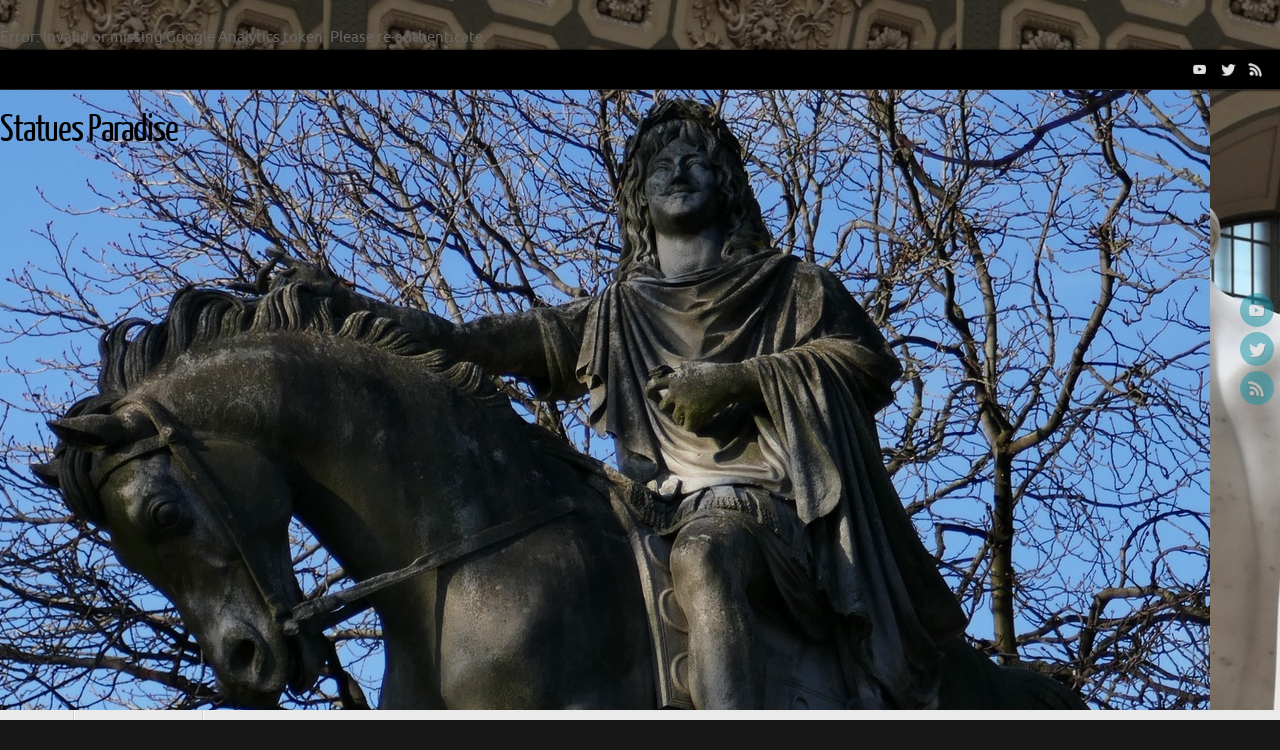

--- FILE ---
content_type: text/html; charset=UTF-8
request_url: http://statuesparadise.com/2021/04/bas-relief-of-two-women-bas-relief-de-deux-femmes-paris-116-rue-de-turenne/
body_size: 42319
content:
<!DOCTYPE html>
<html lang="fr-FR">
<head>
<meta name="viewport" content="width=device-width, user-scalable=no, initial-scale=1.0, minimum-scale=1.0, maximum-scale=1.0">
<meta http-equiv="Content-Type" content="text/html; charset=UTF-8" />
<link rel="profile" href="http://gmpg.org/xfn/11" />
<link rel="pingback" href="http://statuesparadise.com/xmlrpc.php" />
<title>Bas-relief of two women &#8211; Bas-relief de deux femmes &#8211; Paris 116 Rue De Turenne &#8211; Statues Paradise</title>
<br /><div class="notice notice-warning"><p>Error: Invalid or missing Google Analytics token. Please re-authenticate.</p></div><meta name='robots' content='max-image-preview:large' />
	<style>img:is([sizes="auto" i], [sizes^="auto," i]) { contain-intrinsic-size: 3000px 1500px }</style>
	<link rel='dns-prefetch' href='//www.googletagmanager.com' />
<link rel="alternate" type="application/rss+xml" title="Statues Paradise &raquo; Flux" href="http://statuesparadise.com/feed/" />
<link rel="alternate" type="application/rss+xml" title="Statues Paradise &raquo; Flux des commentaires" href="http://statuesparadise.com/comments/feed/" />
<script type="text/javascript">
/* <![CDATA[ */
window._wpemojiSettings = {"baseUrl":"https:\/\/s.w.org\/images\/core\/emoji\/16.0.1\/72x72\/","ext":".png","svgUrl":"https:\/\/s.w.org\/images\/core\/emoji\/16.0.1\/svg\/","svgExt":".svg","source":{"concatemoji":"http:\/\/statuesparadise.com\/wp-includes\/js\/wp-emoji-release.min.js?ver=6.8.2"}};
/*! This file is auto-generated */
!function(s,n){var o,i,e;function c(e){try{var t={supportTests:e,timestamp:(new Date).valueOf()};sessionStorage.setItem(o,JSON.stringify(t))}catch(e){}}function p(e,t,n){e.clearRect(0,0,e.canvas.width,e.canvas.height),e.fillText(t,0,0);var t=new Uint32Array(e.getImageData(0,0,e.canvas.width,e.canvas.height).data),a=(e.clearRect(0,0,e.canvas.width,e.canvas.height),e.fillText(n,0,0),new Uint32Array(e.getImageData(0,0,e.canvas.width,e.canvas.height).data));return t.every(function(e,t){return e===a[t]})}function u(e,t){e.clearRect(0,0,e.canvas.width,e.canvas.height),e.fillText(t,0,0);for(var n=e.getImageData(16,16,1,1),a=0;a<n.data.length;a++)if(0!==n.data[a])return!1;return!0}function f(e,t,n,a){switch(t){case"flag":return n(e,"\ud83c\udff3\ufe0f\u200d\u26a7\ufe0f","\ud83c\udff3\ufe0f\u200b\u26a7\ufe0f")?!1:!n(e,"\ud83c\udde8\ud83c\uddf6","\ud83c\udde8\u200b\ud83c\uddf6")&&!n(e,"\ud83c\udff4\udb40\udc67\udb40\udc62\udb40\udc65\udb40\udc6e\udb40\udc67\udb40\udc7f","\ud83c\udff4\u200b\udb40\udc67\u200b\udb40\udc62\u200b\udb40\udc65\u200b\udb40\udc6e\u200b\udb40\udc67\u200b\udb40\udc7f");case"emoji":return!a(e,"\ud83e\udedf")}return!1}function g(e,t,n,a){var r="undefined"!=typeof WorkerGlobalScope&&self instanceof WorkerGlobalScope?new OffscreenCanvas(300,150):s.createElement("canvas"),o=r.getContext("2d",{willReadFrequently:!0}),i=(o.textBaseline="top",o.font="600 32px Arial",{});return e.forEach(function(e){i[e]=t(o,e,n,a)}),i}function t(e){var t=s.createElement("script");t.src=e,t.defer=!0,s.head.appendChild(t)}"undefined"!=typeof Promise&&(o="wpEmojiSettingsSupports",i=["flag","emoji"],n.supports={everything:!0,everythingExceptFlag:!0},e=new Promise(function(e){s.addEventListener("DOMContentLoaded",e,{once:!0})}),new Promise(function(t){var n=function(){try{var e=JSON.parse(sessionStorage.getItem(o));if("object"==typeof e&&"number"==typeof e.timestamp&&(new Date).valueOf()<e.timestamp+604800&&"object"==typeof e.supportTests)return e.supportTests}catch(e){}return null}();if(!n){if("undefined"!=typeof Worker&&"undefined"!=typeof OffscreenCanvas&&"undefined"!=typeof URL&&URL.createObjectURL&&"undefined"!=typeof Blob)try{var e="postMessage("+g.toString()+"("+[JSON.stringify(i),f.toString(),p.toString(),u.toString()].join(",")+"));",a=new Blob([e],{type:"text/javascript"}),r=new Worker(URL.createObjectURL(a),{name:"wpTestEmojiSupports"});return void(r.onmessage=function(e){c(n=e.data),r.terminate(),t(n)})}catch(e){}c(n=g(i,f,p,u))}t(n)}).then(function(e){for(var t in e)n.supports[t]=e[t],n.supports.everything=n.supports.everything&&n.supports[t],"flag"!==t&&(n.supports.everythingExceptFlag=n.supports.everythingExceptFlag&&n.supports[t]);n.supports.everythingExceptFlag=n.supports.everythingExceptFlag&&!n.supports.flag,n.DOMReady=!1,n.readyCallback=function(){n.DOMReady=!0}}).then(function(){return e}).then(function(){var e;n.supports.everything||(n.readyCallback(),(e=n.source||{}).concatemoji?t(e.concatemoji):e.wpemoji&&e.twemoji&&(t(e.twemoji),t(e.wpemoji)))}))}((window,document),window._wpemojiSettings);
/* ]]> */
</script>
<style id='wp-emoji-styles-inline-css' type='text/css'>

	img.wp-smiley, img.emoji {
		display: inline !important;
		border: none !important;
		box-shadow: none !important;
		height: 1em !important;
		width: 1em !important;
		margin: 0 0.07em !important;
		vertical-align: -0.1em !important;
		background: none !important;
		padding: 0 !important;
	}
</style>
<link rel='stylesheet' id='wp-block-library-css' href='http://statuesparadise.com/wp-includes/css/dist/block-library/style.min.css?ver=6.8.2' type='text/css' media='all' />
<style id='classic-theme-styles-inline-css' type='text/css'>
/*! This file is auto-generated */
.wp-block-button__link{color:#fff;background-color:#32373c;border-radius:9999px;box-shadow:none;text-decoration:none;padding:calc(.667em + 2px) calc(1.333em + 2px);font-size:1.125em}.wp-block-file__button{background:#32373c;color:#fff;text-decoration:none}
</style>
<style id='collapsing-archives-style-inline-css' type='text/css'>


</style>
<style id='global-styles-inline-css' type='text/css'>
:root{--wp--preset--aspect-ratio--square: 1;--wp--preset--aspect-ratio--4-3: 4/3;--wp--preset--aspect-ratio--3-4: 3/4;--wp--preset--aspect-ratio--3-2: 3/2;--wp--preset--aspect-ratio--2-3: 2/3;--wp--preset--aspect-ratio--16-9: 16/9;--wp--preset--aspect-ratio--9-16: 9/16;--wp--preset--color--black: #000000;--wp--preset--color--cyan-bluish-gray: #abb8c3;--wp--preset--color--white: #ffffff;--wp--preset--color--pale-pink: #f78da7;--wp--preset--color--vivid-red: #cf2e2e;--wp--preset--color--luminous-vivid-orange: #ff6900;--wp--preset--color--luminous-vivid-amber: #fcb900;--wp--preset--color--light-green-cyan: #7bdcb5;--wp--preset--color--vivid-green-cyan: #00d084;--wp--preset--color--pale-cyan-blue: #8ed1fc;--wp--preset--color--vivid-cyan-blue: #0693e3;--wp--preset--color--vivid-purple: #9b51e0;--wp--preset--gradient--vivid-cyan-blue-to-vivid-purple: linear-gradient(135deg,rgba(6,147,227,1) 0%,rgb(155,81,224) 100%);--wp--preset--gradient--light-green-cyan-to-vivid-green-cyan: linear-gradient(135deg,rgb(122,220,180) 0%,rgb(0,208,130) 100%);--wp--preset--gradient--luminous-vivid-amber-to-luminous-vivid-orange: linear-gradient(135deg,rgba(252,185,0,1) 0%,rgba(255,105,0,1) 100%);--wp--preset--gradient--luminous-vivid-orange-to-vivid-red: linear-gradient(135deg,rgba(255,105,0,1) 0%,rgb(207,46,46) 100%);--wp--preset--gradient--very-light-gray-to-cyan-bluish-gray: linear-gradient(135deg,rgb(238,238,238) 0%,rgb(169,184,195) 100%);--wp--preset--gradient--cool-to-warm-spectrum: linear-gradient(135deg,rgb(74,234,220) 0%,rgb(151,120,209) 20%,rgb(207,42,186) 40%,rgb(238,44,130) 60%,rgb(251,105,98) 80%,rgb(254,248,76) 100%);--wp--preset--gradient--blush-light-purple: linear-gradient(135deg,rgb(255,206,236) 0%,rgb(152,150,240) 100%);--wp--preset--gradient--blush-bordeaux: linear-gradient(135deg,rgb(254,205,165) 0%,rgb(254,45,45) 50%,rgb(107,0,62) 100%);--wp--preset--gradient--luminous-dusk: linear-gradient(135deg,rgb(255,203,112) 0%,rgb(199,81,192) 50%,rgb(65,88,208) 100%);--wp--preset--gradient--pale-ocean: linear-gradient(135deg,rgb(255,245,203) 0%,rgb(182,227,212) 50%,rgb(51,167,181) 100%);--wp--preset--gradient--electric-grass: linear-gradient(135deg,rgb(202,248,128) 0%,rgb(113,206,126) 100%);--wp--preset--gradient--midnight: linear-gradient(135deg,rgb(2,3,129) 0%,rgb(40,116,252) 100%);--wp--preset--font-size--small: 13px;--wp--preset--font-size--medium: 20px;--wp--preset--font-size--large: 36px;--wp--preset--font-size--x-large: 42px;--wp--preset--spacing--20: 0.44rem;--wp--preset--spacing--30: 0.67rem;--wp--preset--spacing--40: 1rem;--wp--preset--spacing--50: 1.5rem;--wp--preset--spacing--60: 2.25rem;--wp--preset--spacing--70: 3.38rem;--wp--preset--spacing--80: 5.06rem;--wp--preset--shadow--natural: 6px 6px 9px rgba(0, 0, 0, 0.2);--wp--preset--shadow--deep: 12px 12px 50px rgba(0, 0, 0, 0.4);--wp--preset--shadow--sharp: 6px 6px 0px rgba(0, 0, 0, 0.2);--wp--preset--shadow--outlined: 6px 6px 0px -3px rgba(255, 255, 255, 1), 6px 6px rgba(0, 0, 0, 1);--wp--preset--shadow--crisp: 6px 6px 0px rgba(0, 0, 0, 1);}:where(.is-layout-flex){gap: 0.5em;}:where(.is-layout-grid){gap: 0.5em;}body .is-layout-flex{display: flex;}.is-layout-flex{flex-wrap: wrap;align-items: center;}.is-layout-flex > :is(*, div){margin: 0;}body .is-layout-grid{display: grid;}.is-layout-grid > :is(*, div){margin: 0;}:where(.wp-block-columns.is-layout-flex){gap: 2em;}:where(.wp-block-columns.is-layout-grid){gap: 2em;}:where(.wp-block-post-template.is-layout-flex){gap: 1.25em;}:where(.wp-block-post-template.is-layout-grid){gap: 1.25em;}.has-black-color{color: var(--wp--preset--color--black) !important;}.has-cyan-bluish-gray-color{color: var(--wp--preset--color--cyan-bluish-gray) !important;}.has-white-color{color: var(--wp--preset--color--white) !important;}.has-pale-pink-color{color: var(--wp--preset--color--pale-pink) !important;}.has-vivid-red-color{color: var(--wp--preset--color--vivid-red) !important;}.has-luminous-vivid-orange-color{color: var(--wp--preset--color--luminous-vivid-orange) !important;}.has-luminous-vivid-amber-color{color: var(--wp--preset--color--luminous-vivid-amber) !important;}.has-light-green-cyan-color{color: var(--wp--preset--color--light-green-cyan) !important;}.has-vivid-green-cyan-color{color: var(--wp--preset--color--vivid-green-cyan) !important;}.has-pale-cyan-blue-color{color: var(--wp--preset--color--pale-cyan-blue) !important;}.has-vivid-cyan-blue-color{color: var(--wp--preset--color--vivid-cyan-blue) !important;}.has-vivid-purple-color{color: var(--wp--preset--color--vivid-purple) !important;}.has-black-background-color{background-color: var(--wp--preset--color--black) !important;}.has-cyan-bluish-gray-background-color{background-color: var(--wp--preset--color--cyan-bluish-gray) !important;}.has-white-background-color{background-color: var(--wp--preset--color--white) !important;}.has-pale-pink-background-color{background-color: var(--wp--preset--color--pale-pink) !important;}.has-vivid-red-background-color{background-color: var(--wp--preset--color--vivid-red) !important;}.has-luminous-vivid-orange-background-color{background-color: var(--wp--preset--color--luminous-vivid-orange) !important;}.has-luminous-vivid-amber-background-color{background-color: var(--wp--preset--color--luminous-vivid-amber) !important;}.has-light-green-cyan-background-color{background-color: var(--wp--preset--color--light-green-cyan) !important;}.has-vivid-green-cyan-background-color{background-color: var(--wp--preset--color--vivid-green-cyan) !important;}.has-pale-cyan-blue-background-color{background-color: var(--wp--preset--color--pale-cyan-blue) !important;}.has-vivid-cyan-blue-background-color{background-color: var(--wp--preset--color--vivid-cyan-blue) !important;}.has-vivid-purple-background-color{background-color: var(--wp--preset--color--vivid-purple) !important;}.has-black-border-color{border-color: var(--wp--preset--color--black) !important;}.has-cyan-bluish-gray-border-color{border-color: var(--wp--preset--color--cyan-bluish-gray) !important;}.has-white-border-color{border-color: var(--wp--preset--color--white) !important;}.has-pale-pink-border-color{border-color: var(--wp--preset--color--pale-pink) !important;}.has-vivid-red-border-color{border-color: var(--wp--preset--color--vivid-red) !important;}.has-luminous-vivid-orange-border-color{border-color: var(--wp--preset--color--luminous-vivid-orange) !important;}.has-luminous-vivid-amber-border-color{border-color: var(--wp--preset--color--luminous-vivid-amber) !important;}.has-light-green-cyan-border-color{border-color: var(--wp--preset--color--light-green-cyan) !important;}.has-vivid-green-cyan-border-color{border-color: var(--wp--preset--color--vivid-green-cyan) !important;}.has-pale-cyan-blue-border-color{border-color: var(--wp--preset--color--pale-cyan-blue) !important;}.has-vivid-cyan-blue-border-color{border-color: var(--wp--preset--color--vivid-cyan-blue) !important;}.has-vivid-purple-border-color{border-color: var(--wp--preset--color--vivid-purple) !important;}.has-vivid-cyan-blue-to-vivid-purple-gradient-background{background: var(--wp--preset--gradient--vivid-cyan-blue-to-vivid-purple) !important;}.has-light-green-cyan-to-vivid-green-cyan-gradient-background{background: var(--wp--preset--gradient--light-green-cyan-to-vivid-green-cyan) !important;}.has-luminous-vivid-amber-to-luminous-vivid-orange-gradient-background{background: var(--wp--preset--gradient--luminous-vivid-amber-to-luminous-vivid-orange) !important;}.has-luminous-vivid-orange-to-vivid-red-gradient-background{background: var(--wp--preset--gradient--luminous-vivid-orange-to-vivid-red) !important;}.has-very-light-gray-to-cyan-bluish-gray-gradient-background{background: var(--wp--preset--gradient--very-light-gray-to-cyan-bluish-gray) !important;}.has-cool-to-warm-spectrum-gradient-background{background: var(--wp--preset--gradient--cool-to-warm-spectrum) !important;}.has-blush-light-purple-gradient-background{background: var(--wp--preset--gradient--blush-light-purple) !important;}.has-blush-bordeaux-gradient-background{background: var(--wp--preset--gradient--blush-bordeaux) !important;}.has-luminous-dusk-gradient-background{background: var(--wp--preset--gradient--luminous-dusk) !important;}.has-pale-ocean-gradient-background{background: var(--wp--preset--gradient--pale-ocean) !important;}.has-electric-grass-gradient-background{background: var(--wp--preset--gradient--electric-grass) !important;}.has-midnight-gradient-background{background: var(--wp--preset--gradient--midnight) !important;}.has-small-font-size{font-size: var(--wp--preset--font-size--small) !important;}.has-medium-font-size{font-size: var(--wp--preset--font-size--medium) !important;}.has-large-font-size{font-size: var(--wp--preset--font-size--large) !important;}.has-x-large-font-size{font-size: var(--wp--preset--font-size--x-large) !important;}
:where(.wp-block-post-template.is-layout-flex){gap: 1.25em;}:where(.wp-block-post-template.is-layout-grid){gap: 1.25em;}
:where(.wp-block-columns.is-layout-flex){gap: 2em;}:where(.wp-block-columns.is-layout-grid){gap: 2em;}
:root :where(.wp-block-pullquote){font-size: 1.5em;line-height: 1.6;}
</style>
<link rel='stylesheet' id='theme-my-login-css' href='http://statuesparadise.com/wp-content/plugins/theme-my-login/assets/styles/theme-my-login.min.css?ver=7.1.12' type='text/css' media='all' />
<link rel='stylesheet' id='tempera-fonts-css' href='http://statuesparadise.com/wp-content/themes/tempera/fonts/fontfaces.css?ver=1.8.3' type='text/css' media='all' />
<link rel='stylesheet' id='tempera-style-css' href='http://statuesparadise.com/wp-content/themes/tempera/style.css?ver=1.8.3' type='text/css' media='all' />
<style id='tempera-style-inline-css' type='text/css'>
#header, #main, #topbar-inner { max-width: 1300px; } #container.one-column { } #container.two-columns-right #secondary { width:400px; float:right; } #container.two-columns-right #content { width:calc(100% - 440px); float:left; } #container.two-columns-left #primary { width:400px; float:left; } #container.two-columns-left #content { width:calc(100% - 440px); float:right; } #container.three-columns-right .sidey { width:200px; float:left; } #container.three-columns-right #primary { margin-left:20px; margin-right:20px; } #container.three-columns-right #content { width: calc(100% - 440px); float:left;} #container.three-columns-left .sidey { width:200px; float:left; } #container.three-columns-left #secondary {margin-left:20px; margin-right:20px; } #container.three-columns-left #content { width: calc(100% - 440px); float:right; } #container.three-columns-sided .sidey { width:200px; float:left; } #container.three-columns-sided #secondary { float:right; } #container.three-columns-sided #content { width: calc(100% - 480px); float:right; margin: 0 240px 0 -1300px; } body { font-family: Ubuntu; } #content h1.entry-title a, #content h2.entry-title a, #content h1.entry-title , #content h2.entry-title { font-family: "Yanone Kaffeesatz Regular"; } .widget-title, .widget-title a { font-family: "Open Sans Light"; } .entry-content h1, .entry-content h2, .entry-content h3, .entry-content h4, .entry-content h5, .entry-content h6, #comments #reply-title, .nivo-caption h2, #front-text1 h2, #front-text2 h2, .column-header-image, .column-header-noimage { font-family: "Open Sans Light"; } #site-title span a { font-family: "Yanone Kaffeesatz Regular"; } #access ul li a, #access ul li a span { font-family: "Droid Sans"; } body { color: #666666; background-color: #171717 } a { color: #1716a5; } a:hover,.entry-meta span a:hover, .comments-link a:hover { color: #b51dd6; } #header { ; } #site-title span a { color:#000000; } #site-description { color:#999999; } .socials a { background-color: #1693A5; } .socials .socials-hover { background-color: #D6341D; } /* Main menu top level */ #access a, #nav-toggle span, li.menu-main-search .searchform input[type="search"] { color: #333333; } li.menu-main-search .searchform input[type="search"] { background-color: #ffffff; border-left-color: #cccccc; } #access, #nav-toggle {background-color: #EAEAEA; } #access > .menu > ul > li > a > span { border-color: #cccccc; -webkit-box-shadow: 1px 0 0 #ffffff; box-shadow: 1px 0 0 #ffffff; } /*.rtl #access > .menu > ul > li > a > span { -webkit-box-shadow: -1px 0 0 #ffffff; box-shadow: -1px 0 0 #ffffff; } */ #access a:hover {background-color: #f7f7f7; } #access ul li.current_page_item > a, #access ul li.current-menu-item > a, #access ul li.current_page_ancestor > a, #access ul li.current-menu-ancestor > a { background-color: #f7f7f7; } /* Main menu Submenus */ #access > .menu > ul > li > ul:before {border-bottom-color:#2D2D2D;} #access ul ul ul li:first-child:before { border-right-color:#2D2D2D;} #access ul ul li { background-color:#2D2D2D; border-top-color:#3b3b3b; border-bottom-color:#222222} #access ul ul li a{color:#BBBBBB} #access ul ul li a:hover{background:#3b3b3b} #access ul ul li.current_page_item > a, #access ul ul li.current-menu-item > a, #access ul ul li.current_page_ancestor > a, #access ul ul li.current-menu-ancestor > a { background-color:#3b3b3b; } #topbar { background-color: #000000;border-bottom-color:#282828; box-shadow:3px 0 3px #000000; } .topmenu ul li a, .topmenu .searchsubmit { color: #CCCCCC; } .topmenu ul li a:hover, .topmenu .searchform input[type="search"] { color: #EEEEEE; border-bottom-color: rgba( 22,147,165, 0.5); } #main { background-color: #FFFFFF; } #author-info, #entry-author-info, #content .page-title { border-color: #1693A5; background: #F7F7F7; } #entry-author-info #author-avatar, #author-info #author-avatar { border-color: #EEEEEE; } .sidey .widget-container { color: #333333; ; } .sidey .widget-title { color: #EEEEEE; background-color: #444444;border-color:#1c1c1c;} .sidey .widget-container a {} .sidey .widget-container a:hover {} .entry-content h1, .entry-content h2, .entry-content h3, .entry-content h4, .entry-content h5, .entry-content h6 { color: #444444; } .sticky .entry-header {border-color:#1693A5 } .entry-title, .entry-title a { color: #444444; } .entry-title a:hover { color: #000000; } #content span.entry-format { color: #333333; background-color: #EAEAEA; } #footer { color: #AAAAAA; ; } #footer2 { color: #AAAAAA; background-color: #F7F7F7; } #footer a { ; } #footer a:hover { ; } #footer2 a, .footermenu ul li:after { ; } #footer2 a:hover { ; } #footer .widget-container { color: #333333; ; } #footer .widget-title { color: #EEEEEE; background-color: #444444;border-color:#1c1c1c } a.continue-reading-link, #cryout_ajax_more_trigger { color:#333333; background:#EAEAEA; border-bottom-color:#1693A5; } a.continue-reading-link:hover { border-bottom-color:#D6341D; } a.continue-reading-link i.crycon-right-dir {color:#1693A5} a.continue-reading-link:hover i.crycon-right-dir {color:#D6341D} .page-link a, .page-link > span > em {border-color:#CCCCCC} .columnmore a {background:#1693A5;color:#F7F7F7} .columnmore a:hover {background:#D6341D;} .button, #respond .form-submit input#submit, input[type="submit"], input[type="reset"] { background-color: #1693A5; } .button:hover, #respond .form-submit input#submit:hover { background-color: #D6341D; } .entry-content tr th, .entry-content thead th { color: #444444; } .entry-content table, .entry-content fieldset, .entry-content tr td, .entry-content tr th, .entry-content thead th { border-color: #CCCCCC; } .entry-content tr.even td { background-color: #F7F7F7 !important; } hr { border-color: #CCCCCC; } input[type="text"], input[type="password"], input[type="email"], textarea, select, input[type="color"],input[type="date"],input[type="datetime"],input[type="datetime-local"],input[type="month"],input[type="number"],input[type="range"], input[type="search"],input[type="tel"],input[type="time"],input[type="url"],input[type="week"] { background-color: #F7F7F7; border-color: #CCCCCC #EEEEEE #EEEEEE #CCCCCC; color: #666666; } input[type="submit"], input[type="reset"] { color: #FFFFFF; background-color: #1693A5; } input[type="text"]:hover, input[type="password"]:hover, input[type="email"]:hover, textarea:hover, input[type="color"]:hover, input[type="date"]:hover, input[type="datetime"]:hover, input[type="datetime-local"]:hover, input[type="month"]:hover, input[type="number"]:hover, input[type="range"]:hover, input[type="search"]:hover, input[type="tel"]:hover, input[type="time"]:hover, input[type="url"]:hover, input[type="week"]:hover { background-color: rgba(247,247,247,0.4); } .entry-content pre { border-color: #CCCCCC; border-bottom-color:#1693A5;} .entry-content code { background-color:#F7F7F7;} .entry-content blockquote { border-color: #EEEEEE; } abbr, acronym { border-color: #666666; } .comment-meta a { color: #666666; } #respond .form-allowed-tags { color: #999999; } .entry-meta .crycon-metas:before {color:#CCCCCC;} .entry-meta span a, .comments-link a, .entry-meta {color:#999999;} .entry-meta span a:hover, .comments-link a:hover {color:#666666;} .nav-next a:hover {} .nav-previous a:hover { } .pagination { border-color:#ededed;} .pagination span, .pagination a { background:#F7F7F7; border-left-color:#dddddd; border-right-color:#ffffff; } .pagination a:hover { background: #ffffff; } #searchform input[type="text"] {color:#999999;} .caption-accented .wp-caption { background-color:rgba(22,147,165,0.8); color:#FFFFFF} .tempera-image-one .entry-content img[class*='align'], .tempera-image-one .entry-summary img[class*='align'], .tempera-image-two .entry-content img[class*='align'], .tempera-image-two .entry-summary img[class*='align'], .tempera-image-one .entry-content [class*='wp-block'][class*='align'] img, .tempera-image-one .entry-summary [class*='wp-block'][class*='align'] img, .tempera-image-two .entry-content [class*='wp-block'][class*='align'] img, .tempera-image-two .entry-summary [class*='wp-block'][class*='align'] img { border-color:#1693A5;} html { font-size:15px; line-height:1.7; } .entry-content, .entry-summary, #frontpage blockquote { text-align:inherit; } .entry-content, .entry-summary, .widget-area { ; } #content h1.entry-title, #content h2.entry-title { font-size:34px ;} .widget-title, .widget-title a { font-size:18px ;} h1 { font-size: 2.526em; } h2 { font-size: 2.202em; } h3 { font-size: 1.878em; } h4 { font-size: 1.554em; } h5 { font-size: 1.23em; } h6 { font-size: 0.906em; } #site-title { font-size:38px ;} #access ul li a, li.menu-main-search .searchform input[type="search"] { font-size:14px ;} .nocomments, .nocomments2 {display:none;} #header-container > div { margin:20px 0 0 0px;} .entry-content p, .entry-content ul, .entry-content ol, .entry-content dd, .entry-content pre, .entry-content hr, .entry-summary p, .commentlist p { margin-bottom: 1.0em; } #toTop {background:#FFFFFF;margin-left:1450px;} #toTop:hover .crycon-back2top:before {color:#D6341D;} @media (max-width: 1345px) { #footer2 #toTop { position: relative; margin-left: auto !important; margin-right: auto !important; bottom: 0; display: block; width: 45px; border-radius: 4px 4px 0 0; opacity: 1; } } #main {margin-top:15px; } #forbottom {margin-left: 40px; margin-right: 40px;} #header-widget-area { width: 33%; } #branding { height:620px; } 
/* Tempera Custom CSS */
</style>
<link rel='stylesheet' id='tempera-mobile-css' href='http://statuesparadise.com/wp-content/themes/tempera/styles/style-mobile.css?ver=1.8.3' type='text/css' media='all' />
<link rel='stylesheet' id='slb_core-css' href='http://statuesparadise.com/wp-content/plugins/simple-lightbox/client/css/app.css?ver=2.9.4' type='text/css' media='all' />
<script type="text/javascript" src="http://statuesparadise.com/wp-includes/js/jquery/jquery.min.js?ver=3.7.1" id="jquery-core-js"></script>
<script type="text/javascript" src="http://statuesparadise.com/wp-includes/js/jquery/jquery-migrate.min.js?ver=3.4.1" id="jquery-migrate-js"></script>

<!-- Extrait de code de la balise Google (gtag.js) ajouté par Site Kit -->
<!-- Extrait Google Analytics ajouté par Site Kit -->
<script type="text/javascript" src="https://www.googletagmanager.com/gtag/js?id=GT-MK52V2QV" id="google_gtagjs-js" async></script>
<script type="text/javascript" id="google_gtagjs-js-after">
/* <![CDATA[ */
window.dataLayer = window.dataLayer || [];function gtag(){dataLayer.push(arguments);}
gtag("set","linker",{"domains":["statuesparadise.com"]});
gtag("js", new Date());
gtag("set", "developer_id.dZTNiMT", true);
gtag("config", "GT-MK52V2QV");
 window._googlesitekit = window._googlesitekit || {}; window._googlesitekit.throttledEvents = []; window._googlesitekit.gtagEvent = (name, data) => { var key = JSON.stringify( { name, data } ); if ( !! window._googlesitekit.throttledEvents[ key ] ) { return; } window._googlesitekit.throttledEvents[ key ] = true; setTimeout( () => { delete window._googlesitekit.throttledEvents[ key ]; }, 5 ); gtag( "event", name, { ...data, event_source: "site-kit" } ); }; 
/* ]]> */
</script>
<link rel="https://api.w.org/" href="http://statuesparadise.com/wp-json/" /><link rel="alternate" title="JSON" type="application/json" href="http://statuesparadise.com/wp-json/wp/v2/posts/516" /><link rel="EditURI" type="application/rsd+xml" title="RSD" href="http://statuesparadise.com/xmlrpc.php?rsd" />
<meta name="generator" content="WordPress 6.8.2" />
<link rel="canonical" href="http://statuesparadise.com/2021/04/bas-relief-of-two-women-bas-relief-de-deux-femmes-paris-116-rue-de-turenne/" />
<link rel='shortlink' href='http://statuesparadise.com/?p=516' />
<link rel="alternate" title="oEmbed (JSON)" type="application/json+oembed" href="http://statuesparadise.com/wp-json/oembed/1.0/embed?url=http%3A%2F%2Fstatuesparadise.com%2F2021%2F04%2Fbas-relief-of-two-women-bas-relief-de-deux-femmes-paris-116-rue-de-turenne%2F" />
<link rel="alternate" title="oEmbed (XML)" type="text/xml+oembed" href="http://statuesparadise.com/wp-json/oembed/1.0/embed?url=http%3A%2F%2Fstatuesparadise.com%2F2021%2F04%2Fbas-relief-of-two-women-bas-relief-de-deux-femmes-paris-116-rue-de-turenne%2F&#038;format=xml" />
<meta name="generator" content="Site Kit by Google 1.162.1" /><!-- Analytics by WP Statistics - https://wp-statistics.com -->
<link rel="author" href="http://statuesparadise.com"><style type="text/css" id="custom-background-css">
body.custom-background { background-image: url("http://statuesparadise.com/wp-content/uploads/2021/01/OVH-Statues-Paradise-Fond-Ecran03.jpg"); background-position: center top; background-size: auto; background-repeat: repeat; background-attachment: fixed; }
</style>
		<!--[if lt IE 9]>
	<script>
	document.createElement('header');
	document.createElement('nav');
	document.createElement('section');
	document.createElement('article');
	document.createElement('aside');
	document.createElement('footer');
	</script>
	<![endif]-->
	</head>
<body class="wp-singular post-template-default single single-post postid-516 single-format-standard custom-background wp-theme-tempera tempera-image-none caption-dark magazine-layout tempera-comment-placeholders tempera-menu-left">

	<a class="skip-link screen-reader-text" href="#main" title="Passer au contenu"> Passer au contenu </a>
	
<div id="wrapper" class="hfeed">
<div id="topbar" ><div id="topbar-inner"> <div class="socials" id="sheader">
			<a  target="_blank"  href="#"
			class="socialicons social-YouTube" title="YouTube">
				<img alt="YouTube" src="http://statuesparadise.com/wp-content/themes/tempera/images/socials/YouTube.png" />
			</a>
			<a  target="_blank"  href="#"
			class="socialicons social-Twitter" title="Twitter">
				<img alt="Twitter" src="http://statuesparadise.com/wp-content/themes/tempera/images/socials/Twitter.png" />
			</a>
			<a  target="_blank"  href="#"
			class="socialicons social-RSS" title="RSS">
				<img alt="RSS" src="http://statuesparadise.com/wp-content/themes/tempera/images/socials/RSS.png" />
			</a></div> </div></div>
<div class="socials" id="srights">
			<a  target="_blank"  href="#"
			class="socialicons social-YouTube" title="YouTube">
				<img alt="YouTube" src="http://statuesparadise.com/wp-content/themes/tempera/images/socials/YouTube.png" />
			</a>
			<a  target="_blank"  href="#"
			class="socialicons social-Twitter" title="Twitter">
				<img alt="Twitter" src="http://statuesparadise.com/wp-content/themes/tempera/images/socials/Twitter.png" />
			</a>
			<a  target="_blank"  href="#"
			class="socialicons social-RSS" title="RSS">
				<img alt="RSS" src="http://statuesparadise.com/wp-content/themes/tempera/images/socials/RSS.png" />
			</a></div>
<div id="header-full">
	<header id="header">
		<div id="masthead">
			<div id="branding" role="banner" >
				<img id="bg_image" alt="Statues Paradise" title="Statues Paradise" src="http://statuesparadise.com/wp-content/uploads/2021/03/copy-OVH-Statues-Paradise-En-Tete03-Louis-XIII.jpg"  />	<div id="header-container">
	<div><div id="site-title"><span> <a href="http://statuesparadise.com/" title="Statues Paradise" rel="home">Statues Paradise</a> </span></div><div id="site-description" ></div></div></div>								<div style="clear:both;"></div>
			</div><!-- #branding -->
			<button id="nav-toggle"><span>&nbsp;</span></button>
			<nav id="access" class="jssafe" role="navigation">
					<div class="skip-link screen-reader-text"><a href="#content" title="Passer au contenu">
		Passer au contenu	</a></div>
	<div id="prime_nav" class="menu"><ul>
<li ><a href="http://statuesparadise.com/"><span>Accueil</span></a></li><li class="page_item page-item-2"><a href="http://statuesparadise.com/page-d-exemple/"><span>Page d’exemple</span></a></li>
</ul></div>
			</nav><!-- #access -->
		</div><!-- #masthead -->
	</header><!-- #header -->
</div><!-- #header-full -->

<div style="clear:both;height:0;"> </div>

<div id="main" class="main">
			<div  id="forbottom" >
		
		<div style="clear:both;"> </div>

		
		<section id="container" class="two-columns-right">
			<div id="content" role="main">
			<div class="breadcrumbs"><a href="http://statuesparadise.com"><i class="crycon-homebread"></i><span class="screen-reader-text">Accueil</span></a><i class="crycon-angle-right"></i> <a href="http://statuesparadise.com/category/sculptures/">Sculptures</a> <i class="crycon-angle-right"></i> <span class="current">Bas-relief of two women &#8211; Bas-relief de deux femmes &#8211; Paris 116 Rue De Turenne</span></div><!--breadcrumbs-->

				<div id="post-516" class="post-516 post type-post status-publish format-standard has-post-thumbnail hentry category-sculptures tag-bas-relief tag-paris tag-paris-3eme tag-sculptures tag-stone_pierre">
					<h1 class="entry-title">Bas-relief of two women &#8211; Bas-relief de deux femmes &#8211; Paris 116 Rue De Turenne</h1>
										<div class="entry-meta">
						<span class="author vcard" ><i class="crycon-author crycon-metas" title="Auteur/autrice "></i>
					<a class="url fn n" rel="author" href="http://statuesparadise.com/author/admin7701/" title="Voir toutes les publications de admin">admin</a></span><span><i class="crycon-time crycon-metas" title="Date"></i>
				<time class="onDate date published" datetime="2021-04-08T17:12:46+02:00">
					<a href="http://statuesparadise.com/2021/04/bas-relief-of-two-women-bas-relief-de-deux-femmes-paris-116-rue-de-turenne/" rel="bookmark">8 avril 2021</a>
				</time>
			   </span><time class="updated"  datetime="2021-08-07T11:44:36+02:00">7 août 2021</time><span class="bl_categ"><i class="crycon-folder-open crycon-metas" title="Catégories"></i><a href="http://statuesparadise.com/category/sculptures/" rel="tag">Sculptures</a></span> 					</div><!-- .entry-meta -->

					<div class="entry-content">
						<p>Views: 175</p><p><span style="font-family: arial, helvetica, sans-serif; font-size: 12pt;">Bas-relief of two women &#8211; Bas-relief de deux femmes &#8211; Paris 116 Rue De Turenne.</span></p>
<p><a href="http://statuesparadise.com/wp-content/uploads/2021/04/OVH-StatuesParadise-Rue-de-Turenne-116-Bas-Relief-20210408-01.jpg" data-slb-active="1" data-slb-asset="1871948180" data-slb-internal="0" data-slb-group="516"><img fetchpriority="high" decoding="async" class="aligncenter size-full wp-image-509" src="http://statuesparadise.com/wp-content/uploads/2021/04/OVH-StatuesParadise-Rue-de-Turenne-116-Bas-Relief-20210408-01.jpg" alt="" width="5472" height="3080" srcset="http://statuesparadise.com/wp-content/uploads/2021/04/OVH-StatuesParadise-Rue-de-Turenne-116-Bas-Relief-20210408-01.jpg 5472w, http://statuesparadise.com/wp-content/uploads/2021/04/OVH-StatuesParadise-Rue-de-Turenne-116-Bas-Relief-20210408-01-300x169.jpg 300w, http://statuesparadise.com/wp-content/uploads/2021/04/OVH-StatuesParadise-Rue-de-Turenne-116-Bas-Relief-20210408-01-1024x576.jpg 1024w, http://statuesparadise.com/wp-content/uploads/2021/04/OVH-StatuesParadise-Rue-de-Turenne-116-Bas-Relief-20210408-01-150x84.jpg 150w, http://statuesparadise.com/wp-content/uploads/2021/04/OVH-StatuesParadise-Rue-de-Turenne-116-Bas-Relief-20210408-01-768x432.jpg 768w, http://statuesparadise.com/wp-content/uploads/2021/04/OVH-StatuesParadise-Rue-de-Turenne-116-Bas-Relief-20210408-01-1536x865.jpg 1536w, http://statuesparadise.com/wp-content/uploads/2021/04/OVH-StatuesParadise-Rue-de-Turenne-116-Bas-Relief-20210408-01-2048x1153.jpg 2048w" sizes="(max-width: 5472px) 100vw, 5472px" /></a> <a href="http://statuesparadise.com/wp-content/uploads/2021/04/OVH-StatuesParadise-Rue-de-Turenne-116-Bas-Relief-20210408-02.jpg" data-slb-active="1" data-slb-asset="1429438934" data-slb-internal="0" data-slb-group="516"><img decoding="async" class="aligncenter size-full wp-image-510" src="http://statuesparadise.com/wp-content/uploads/2021/04/OVH-StatuesParadise-Rue-de-Turenne-116-Bas-Relief-20210408-02.jpg" alt="" width="5472" height="3080" srcset="http://statuesparadise.com/wp-content/uploads/2021/04/OVH-StatuesParadise-Rue-de-Turenne-116-Bas-Relief-20210408-02.jpg 5472w, http://statuesparadise.com/wp-content/uploads/2021/04/OVH-StatuesParadise-Rue-de-Turenne-116-Bas-Relief-20210408-02-300x169.jpg 300w, http://statuesparadise.com/wp-content/uploads/2021/04/OVH-StatuesParadise-Rue-de-Turenne-116-Bas-Relief-20210408-02-1024x576.jpg 1024w, http://statuesparadise.com/wp-content/uploads/2021/04/OVH-StatuesParadise-Rue-de-Turenne-116-Bas-Relief-20210408-02-150x84.jpg 150w, http://statuesparadise.com/wp-content/uploads/2021/04/OVH-StatuesParadise-Rue-de-Turenne-116-Bas-Relief-20210408-02-768x432.jpg 768w, http://statuesparadise.com/wp-content/uploads/2021/04/OVH-StatuesParadise-Rue-de-Turenne-116-Bas-Relief-20210408-02-1536x865.jpg 1536w, http://statuesparadise.com/wp-content/uploads/2021/04/OVH-StatuesParadise-Rue-de-Turenne-116-Bas-Relief-20210408-02-2048x1153.jpg 2048w" sizes="(max-width: 5472px) 100vw, 5472px" /></a> <a href="http://statuesparadise.com/wp-content/uploads/2021/04/OVH-StatuesParadise-Rue-de-Turenne-116-Bas-Relief-20210408-07.jpg" data-slb-active="1" data-slb-asset="1034043098" data-slb-internal="0" data-slb-group="516"><img decoding="async" class="aligncenter size-full wp-image-515" src="http://statuesparadise.com/wp-content/uploads/2021/04/OVH-StatuesParadise-Rue-de-Turenne-116-Bas-Relief-20210408-07.jpg" alt="" width="5472" height="3080" srcset="http://statuesparadise.com/wp-content/uploads/2021/04/OVH-StatuesParadise-Rue-de-Turenne-116-Bas-Relief-20210408-07.jpg 5472w, http://statuesparadise.com/wp-content/uploads/2021/04/OVH-StatuesParadise-Rue-de-Turenne-116-Bas-Relief-20210408-07-300x169.jpg 300w, http://statuesparadise.com/wp-content/uploads/2021/04/OVH-StatuesParadise-Rue-de-Turenne-116-Bas-Relief-20210408-07-1024x576.jpg 1024w, http://statuesparadise.com/wp-content/uploads/2021/04/OVH-StatuesParadise-Rue-de-Turenne-116-Bas-Relief-20210408-07-150x84.jpg 150w, http://statuesparadise.com/wp-content/uploads/2021/04/OVH-StatuesParadise-Rue-de-Turenne-116-Bas-Relief-20210408-07-768x432.jpg 768w, http://statuesparadise.com/wp-content/uploads/2021/04/OVH-StatuesParadise-Rue-de-Turenne-116-Bas-Relief-20210408-07-1536x865.jpg 1536w, http://statuesparadise.com/wp-content/uploads/2021/04/OVH-StatuesParadise-Rue-de-Turenne-116-Bas-Relief-20210408-07-2048x1153.jpg 2048w" sizes="(max-width: 5472px) 100vw, 5472px" /></a> <a href="http://statuesparadise.com/wp-content/uploads/2021/04/OVH-StatuesParadise-Rue-de-Turenne-116-Bas-Relief-20210408-03-rotated-e1617894663942.jpg" data-slb-active="1" data-slb-asset="1345725102" data-slb-internal="0" data-slb-group="516"><img loading="lazy" decoding="async" class="aligncenter size-full wp-image-511" src="http://statuesparadise.com/wp-content/uploads/2021/04/OVH-StatuesParadise-Rue-de-Turenne-116-Bas-Relief-20210408-03-rotated-e1617894663942.jpg" alt="" width="3080" height="5472" srcset="http://statuesparadise.com/wp-content/uploads/2021/04/OVH-StatuesParadise-Rue-de-Turenne-116-Bas-Relief-20210408-03-rotated-e1617894663942.jpg 3080w, http://statuesparadise.com/wp-content/uploads/2021/04/OVH-StatuesParadise-Rue-de-Turenne-116-Bas-Relief-20210408-03-rotated-e1617894663942-169x300.jpg 169w, http://statuesparadise.com/wp-content/uploads/2021/04/OVH-StatuesParadise-Rue-de-Turenne-116-Bas-Relief-20210408-03-rotated-e1617894663942-576x1024.jpg 576w, http://statuesparadise.com/wp-content/uploads/2021/04/OVH-StatuesParadise-Rue-de-Turenne-116-Bas-Relief-20210408-03-rotated-e1617894663942-84x150.jpg 84w, http://statuesparadise.com/wp-content/uploads/2021/04/OVH-StatuesParadise-Rue-de-Turenne-116-Bas-Relief-20210408-03-rotated-e1617894663942-768x1364.jpg 768w, http://statuesparadise.com/wp-content/uploads/2021/04/OVH-StatuesParadise-Rue-de-Turenne-116-Bas-Relief-20210408-03-rotated-e1617894663942-865x1536.jpg 865w, http://statuesparadise.com/wp-content/uploads/2021/04/OVH-StatuesParadise-Rue-de-Turenne-116-Bas-Relief-20210408-03-rotated-e1617894663942-1153x2048.jpg 1153w" sizes="auto, (max-width: 3080px) 100vw, 3080px" /></a> <a href="http://statuesparadise.com/wp-content/uploads/2021/04/OVH-StatuesParadise-Rue-de-Turenne-116-Bas-Relief-20210408-04-rotated-e1617894654631.jpg" data-slb-active="1" data-slb-asset="143257367" data-slb-internal="0" data-slb-group="516"><img loading="lazy" decoding="async" class="aligncenter size-full wp-image-512" src="http://statuesparadise.com/wp-content/uploads/2021/04/OVH-StatuesParadise-Rue-de-Turenne-116-Bas-Relief-20210408-04-rotated-e1617894654631.jpg" alt="" width="3080" height="5472" srcset="http://statuesparadise.com/wp-content/uploads/2021/04/OVH-StatuesParadise-Rue-de-Turenne-116-Bas-Relief-20210408-04-rotated-e1617894654631.jpg 3080w, http://statuesparadise.com/wp-content/uploads/2021/04/OVH-StatuesParadise-Rue-de-Turenne-116-Bas-Relief-20210408-04-rotated-e1617894654631-169x300.jpg 169w, http://statuesparadise.com/wp-content/uploads/2021/04/OVH-StatuesParadise-Rue-de-Turenne-116-Bas-Relief-20210408-04-rotated-e1617894654631-576x1024.jpg 576w, http://statuesparadise.com/wp-content/uploads/2021/04/OVH-StatuesParadise-Rue-de-Turenne-116-Bas-Relief-20210408-04-rotated-e1617894654631-84x150.jpg 84w, http://statuesparadise.com/wp-content/uploads/2021/04/OVH-StatuesParadise-Rue-de-Turenne-116-Bas-Relief-20210408-04-rotated-e1617894654631-768x1364.jpg 768w, http://statuesparadise.com/wp-content/uploads/2021/04/OVH-StatuesParadise-Rue-de-Turenne-116-Bas-Relief-20210408-04-rotated-e1617894654631-865x1536.jpg 865w, http://statuesparadise.com/wp-content/uploads/2021/04/OVH-StatuesParadise-Rue-de-Turenne-116-Bas-Relief-20210408-04-rotated-e1617894654631-1153x2048.jpg 1153w" sizes="auto, (max-width: 3080px) 100vw, 3080px" /></a> <a href="http://statuesparadise.com/wp-content/uploads/2021/04/OVH-StatuesParadise-Rue-de-Turenne-116-Bas-Relief-20210408-05-rotated-e1617894644533.jpg" data-slb-active="1" data-slb-asset="435222055" data-slb-internal="0" data-slb-group="516"><img loading="lazy" decoding="async" class="aligncenter size-full wp-image-513" src="http://statuesparadise.com/wp-content/uploads/2021/04/OVH-StatuesParadise-Rue-de-Turenne-116-Bas-Relief-20210408-05-rotated-e1617894644533.jpg" alt="" width="3080" height="5472" srcset="http://statuesparadise.com/wp-content/uploads/2021/04/OVH-StatuesParadise-Rue-de-Turenne-116-Bas-Relief-20210408-05-rotated-e1617894644533.jpg 3080w, http://statuesparadise.com/wp-content/uploads/2021/04/OVH-StatuesParadise-Rue-de-Turenne-116-Bas-Relief-20210408-05-rotated-e1617894644533-169x300.jpg 169w, http://statuesparadise.com/wp-content/uploads/2021/04/OVH-StatuesParadise-Rue-de-Turenne-116-Bas-Relief-20210408-05-rotated-e1617894644533-576x1024.jpg 576w, http://statuesparadise.com/wp-content/uploads/2021/04/OVH-StatuesParadise-Rue-de-Turenne-116-Bas-Relief-20210408-05-rotated-e1617894644533-84x150.jpg 84w, http://statuesparadise.com/wp-content/uploads/2021/04/OVH-StatuesParadise-Rue-de-Turenne-116-Bas-Relief-20210408-05-rotated-e1617894644533-768x1364.jpg 768w, http://statuesparadise.com/wp-content/uploads/2021/04/OVH-StatuesParadise-Rue-de-Turenne-116-Bas-Relief-20210408-05-rotated-e1617894644533-865x1536.jpg 865w, http://statuesparadise.com/wp-content/uploads/2021/04/OVH-StatuesParadise-Rue-de-Turenne-116-Bas-Relief-20210408-05-rotated-e1617894644533-1153x2048.jpg 1153w" sizes="auto, (max-width: 3080px) 100vw, 3080px" /></a> <a href="http://statuesparadise.com/wp-content/uploads/2021/04/OVH-StatuesParadise-Rue-de-Turenne-116-Bas-Relief-20210408-06-rotated-e1617894630993.jpg" data-slb-active="1" data-slb-asset="406379153" data-slb-internal="0" data-slb-group="516"><img loading="lazy" decoding="async" class="aligncenter size-full wp-image-514" src="http://statuesparadise.com/wp-content/uploads/2021/04/OVH-StatuesParadise-Rue-de-Turenne-116-Bas-Relief-20210408-06-rotated-e1617894630993.jpg" alt="" width="3080" height="5472" srcset="http://statuesparadise.com/wp-content/uploads/2021/04/OVH-StatuesParadise-Rue-de-Turenne-116-Bas-Relief-20210408-06-rotated-e1617894630993.jpg 3080w, http://statuesparadise.com/wp-content/uploads/2021/04/OVH-StatuesParadise-Rue-de-Turenne-116-Bas-Relief-20210408-06-rotated-e1617894630993-169x300.jpg 169w, http://statuesparadise.com/wp-content/uploads/2021/04/OVH-StatuesParadise-Rue-de-Turenne-116-Bas-Relief-20210408-06-rotated-e1617894630993-576x1024.jpg 576w, http://statuesparadise.com/wp-content/uploads/2021/04/OVH-StatuesParadise-Rue-de-Turenne-116-Bas-Relief-20210408-06-rotated-e1617894630993-84x150.jpg 84w, http://statuesparadise.com/wp-content/uploads/2021/04/OVH-StatuesParadise-Rue-de-Turenne-116-Bas-Relief-20210408-06-rotated-e1617894630993-768x1364.jpg 768w, http://statuesparadise.com/wp-content/uploads/2021/04/OVH-StatuesParadise-Rue-de-Turenne-116-Bas-Relief-20210408-06-rotated-e1617894630993-865x1536.jpg 865w, http://statuesparadise.com/wp-content/uploads/2021/04/OVH-StatuesParadise-Rue-de-Turenne-116-Bas-Relief-20210408-06-rotated-e1617894630993-1153x2048.jpg 1153w" sizes="auto, (max-width: 3080px) 100vw, 3080px" /></a></p>
											</div><!-- .entry-content -->


					<footer class="entry-meta">
						<span class="footer-tags"><i class="crycon-tag crycon-metas" title="Étiqueté"></i>&nbsp; <a href="http://statuesparadise.com/tag/bas-relief/" rel="tag">Bas_relief</a>, <a href="http://statuesparadise.com/tag/paris/" rel="tag">Paris</a>, <a href="http://statuesparadise.com/tag/paris-3eme/" rel="tag">Paris 3ème</a>, <a href="http://statuesparadise.com/tag/sculptures/" rel="tag">Sculptures</a>, <a href="http://statuesparadise.com/tag/stone_pierre/" rel="tag">Stone_Pierre</a>.</span><span class="bl_bookmark"><i class="crycon-bookmark crycon-metas" title=" Ajouter le permalien aux favoris"></i> <a href="http://statuesparadise.com/2021/04/bas-relief-of-two-women-bas-relief-de-deux-femmes-paris-116-rue-de-turenne/" title="Lien vers  Bas-relief of two women &#8211; Bas-relief de deux femmes &#8211; Paris 116 Rue De Turenne" rel="bookmark"> Marque-page</a>.</span>											</footer><!-- .entry-meta -->
				</div><!-- #post-## -->

				<div id="nav-below" class="navigation">
					<div class="nav-previous"><a href="http://statuesparadise.com/2021/04/fontaine-de-joyeuse-paris-41-rue-de-turenne/" rel="prev"><i class="meta-nav-prev"></i> Fontaine de Joyeuse &#8211; Paris 41 Rue de Turenne</a></div>
					<div class="nav-next"><a href="http://statuesparadise.com/2021/04/coat-of-arms-of-the-city-of-paris-duperre-school-blason-de-la-ville-de-paris-ecole-duperre-paris-11-rue-dupetit-thouars/" rel="next">Coat of arms of the city of Paris Duperré School &#8211; Blason de la ville de Paris Ecole Duperré &#8211; Paris 11 Rue Dupetit-Thouars <i class="meta-nav-next"></i></a></div>
				</div><!-- #nav-below -->

				 <div id="comments" class="hideme"> 	<p class="nocomments">Les commentaires sont fermés.</p>
	</div><!-- #comments -->


						</div><!-- #content -->
			<div id="secondary" class="widget-area sidey" role="complementary">
		
			<ul class="xoxo">
								<li id="search-4" class="widget-container widget_search"><h3 class="widget-title">Rechercher sur ce site</h3>
<form role="search" method="get" class="searchform" action="http://statuesparadise.com/">
	<label>
		<span class="screen-reader-text">Recherche pour :</span>
		<input type="search" class="s" placeholder="Rechercher" value="" name="s" />
	</label>
	<button type="submit" class="searchsubmit"><span class="screen-reader-text">Rechercher</span><i class="crycon-search"></i></button>
</form>
</li><li id="tag_cloud-3" class="widget-container widget_tag_cloud"><h3 class="widget-title">Étiquettes</h3><div class="tagcloud"><a href="http://statuesparadise.com/tag/amsterdam/" class="tag-cloud-link tag-link-90 tag-link-position-1" style="font-size: 14.849462365591pt;" aria-label="Amsterdam (40 éléments)">Amsterdam<span class="tag-link-count"> (40)</span></a>
<a href="http://statuesparadise.com/tag/angers/" class="tag-cloud-link tag-link-66 tag-link-position-2" style="font-size: 14.774193548387pt;" aria-label="Angers (39 éléments)">Angers<span class="tag-link-count"> (39)</span></a>
<a href="http://statuesparadise.com/tag/atlas_atlantes/" class="tag-cloud-link tag-link-47 tag-link-position-3" style="font-size: 10.559139784946pt;" aria-label="Atlas_Atlantes (10 éléments)">Atlas_Atlantes<span class="tag-link-count"> (10)</span></a>
<a href="http://statuesparadise.com/tag/bas-relief/" class="tag-cloud-link tag-link-22 tag-link-position-4" style="font-size: 12.365591397849pt;" aria-label="Bas_relief (18 éléments)">Bas_relief<span class="tag-link-count"> (18)</span></a>
<a href="http://statuesparadise.com/tag/botanical_garden_jardin_des_plantes/" class="tag-cloud-link tag-link-109 tag-link-position-5" style="font-size: 12.817204301075pt;" aria-label="Botanical_Garden_Jardin_Des_Plantes (21 éléments)">Botanical_Garden_Jardin_Des_Plantes<span class="tag-link-count"> (21)</span></a>
<a href="http://statuesparadise.com/tag/bronze/" class="tag-cloud-link tag-link-12 tag-link-position-6" style="font-size: 18.612903225806pt;" aria-label="Bronze (127 éléments)">Bronze<span class="tag-link-count"> (127)</span></a>
<a href="http://statuesparadise.com/tag/building-facade_facade-dimmeuble/" class="tag-cloud-link tag-link-93 tag-link-position-7" style="font-size: 15.752688172043pt;" aria-label="Building facade_Façade d&#039;immeuble (53 éléments)">Building facade_Façade d&#039;immeuble<span class="tag-link-count"> (53)</span></a>
<a href="http://statuesparadise.com/tag/caryatids_caryatides/" class="tag-cloud-link tag-link-11 tag-link-position-8" style="font-size: 14.623655913978pt;" aria-label="Caryatids_Caryatides (37 éléments)">Caryatids_Caryatides<span class="tag-link-count"> (37)</span></a>
<a href="http://statuesparadise.com/tag/cherubs_angelots/" class="tag-cloud-link tag-link-33 tag-link-position-9" style="font-size: 9.505376344086pt;" aria-label="Cherubs_Angelots (7 éléments)">Cherubs_Angelots<span class="tag-link-count"> (7)</span></a>
<a href="http://statuesparadise.com/tag/church_eglise/" class="tag-cloud-link tag-link-51 tag-link-position-10" style="font-size: 12.215053763441pt;" aria-label="Church_Eglise (17 éléments)">Church_Eglise<span class="tag-link-count"> (17)</span></a>
<a href="http://statuesparadise.com/tag/coat-of-arms_blason/" class="tag-cloud-link tag-link-44 tag-link-position-11" style="font-size: 8pt;" aria-label="Coat of arms_Blason (4 éléments)">Coat of arms_Blason<span class="tag-link-count"> (4)</span></a>
<a href="http://statuesparadise.com/tag/door_porte/" class="tag-cloud-link tag-link-74 tag-link-position-12" style="font-size: 12.215053763441pt;" aria-label="Door_Porte (17 éléments)">Door_Porte<span class="tag-link-count"> (17)</span></a>
<a href="http://statuesparadise.com/tag/fountain_fontaine/" class="tag-cloud-link tag-link-7 tag-link-position-13" style="font-size: 12.967741935484pt;" aria-label="Fountain_Fontaine (22 éléments)">Fountain_Fontaine<span class="tag-link-count"> (22)</span></a>
<a href="http://statuesparadise.com/tag/friezes_frises/" class="tag-cloud-link tag-link-14 tag-link-position-14" style="font-size: 10.258064516129pt;" aria-label="Friezes_Frises (9 éléments)">Friezes_Frises<span class="tag-link-count"> (9)</span></a>
<a href="http://statuesparadise.com/tag/garden_jardin/" class="tag-cloud-link tag-link-82 tag-link-position-15" style="font-size: 11.387096774194pt;" aria-label="Garden_Jardin (13 éléments)">Garden_Jardin<span class="tag-link-count"> (13)</span></a>
<a href="http://statuesparadise.com/tag/gods_dieux/" class="tag-cloud-link tag-link-21 tag-link-position-16" style="font-size: 9.8817204301075pt;" aria-label="Gods_Dieux (8 éléments)">Gods_Dieux<span class="tag-link-count"> (8)</span></a>
<a href="http://statuesparadise.com/tag/horses_chevaux/" class="tag-cloud-link tag-link-26 tag-link-position-17" style="font-size: 8.6021505376344pt;" aria-label="Horses_Chevaux (5 éléments)">Horses_Chevaux<span class="tag-link-count"> (5)</span></a>
<a href="http://statuesparadise.com/tag/invalides/" class="tag-cloud-link tag-link-97 tag-link-position-18" style="font-size: 11.387096774194pt;" aria-label="Invalides (13 éléments)">Invalides<span class="tag-link-count"> (13)</span></a>
<a href="http://statuesparadise.com/tag/jardin_des_tuileries/" class="tag-cloud-link tag-link-122 tag-link-position-19" style="font-size: 11.612903225806pt;" aria-label="Jardin_des_Tuileries (14 éléments)">Jardin_des_Tuileries<span class="tag-link-count"> (14)</span></a>
<a href="http://statuesparadise.com/tag/kings-of-france_rois-de-france/" class="tag-cloud-link tag-link-4 tag-link-position-20" style="font-size: 9.1290322580645pt;" aria-label="Kings_of_France_Rois_De_France (6 éléments)">Kings_of_France_Rois_De_France<span class="tag-link-count"> (6)</span></a>
<a href="http://statuesparadise.com/tag/marble_marbre/" class="tag-cloud-link tag-link-69 tag-link-position-21" style="font-size: 17.333333333333pt;" aria-label="Marble_Marbre (86 éléments)">Marble_Marbre<span class="tag-link-count"> (86)</span></a>
<a href="http://statuesparadise.com/tag/memorial_monument_aux_morts/" class="tag-cloud-link tag-link-64 tag-link-position-22" style="font-size: 9.505376344086pt;" aria-label="Memorial_Monument_Aux_Morts (7 éléments)">Memorial_Monument_Aux_Morts<span class="tag-link-count"> (7)</span></a>
<a href="http://statuesparadise.com/tag/museum_musee/" class="tag-cloud-link tag-link-78 tag-link-position-23" style="font-size: 13.94623655914pt;" aria-label="Museum_Musée (30 éléments)">Museum_Musée<span class="tag-link-count"> (30)</span></a>
<a href="http://statuesparadise.com/tag/napoleon_napoleon/" class="tag-cloud-link tag-link-100 tag-link-position-24" style="font-size: 11.387096774194pt;" aria-label="Napoleon_Napoléon (13 éléments)">Napoleon_Napoléon<span class="tag-link-count"> (13)</span></a>
<a href="http://statuesparadise.com/tag/pantheon_paris/" class="tag-cloud-link tag-link-121 tag-link-position-25" style="font-size: 10.559139784946pt;" aria-label="Panthéon_Paris (10 éléments)">Panthéon_Paris<span class="tag-link-count"> (10)</span></a>
<a href="http://statuesparadise.com/tag/paris/" class="tag-cloud-link tag-link-5 tag-link-position-26" style="font-size: 22pt;" aria-label="Paris (365 éléments)">Paris<span class="tag-link-count"> (365)</span></a>
<a href="http://statuesparadise.com/tag/paris-1er/" class="tag-cloud-link tag-link-62 tag-link-position-27" style="font-size: 15.827956989247pt;" aria-label="Paris 1er (54 éléments)">Paris 1er<span class="tag-link-count"> (54)</span></a>
<a href="http://statuesparadise.com/tag/paris-2eme/" class="tag-cloud-link tag-link-59 tag-link-position-28" style="font-size: 13.94623655914pt;" aria-label="Paris 2ème (30 éléments)">Paris 2ème<span class="tag-link-count"> (30)</span></a>
<a href="http://statuesparadise.com/tag/paris-3eme/" class="tag-cloud-link tag-link-15 tag-link-position-29" style="font-size: 17.333333333333pt;" aria-label="Paris 3ème (86 éléments)">Paris 3ème<span class="tag-link-count"> (86)</span></a>
<a href="http://statuesparadise.com/tag/paris-4eme/" class="tag-cloud-link tag-link-16 tag-link-position-30" style="font-size: 15.602150537634pt;" aria-label="Paris 4ème (50 éléments)">Paris 4ème<span class="tag-link-count"> (50)</span></a>
<a href="http://statuesparadise.com/tag/paris-5eme/" class="tag-cloud-link tag-link-76 tag-link-position-31" style="font-size: 15.903225806452pt;" aria-label="Paris 5ème (55 éléments)">Paris 5ème<span class="tag-link-count"> (55)</span></a>
<a href="http://statuesparadise.com/tag/paris-6eme/" class="tag-cloud-link tag-link-75 tag-link-position-32" style="font-size: 11.612903225806pt;" aria-label="Paris 6ème (14 éléments)">Paris 6ème<span class="tag-link-count"> (14)</span></a>
<a href="http://statuesparadise.com/tag/paris-7eme/" class="tag-cloud-link tag-link-96 tag-link-position-33" style="font-size: 11.387096774194pt;" aria-label="Paris 7ème (13 éléments)">Paris 7ème<span class="tag-link-count"> (13)</span></a>
<a href="http://statuesparadise.com/tag/paris-8eme/" class="tag-cloud-link tag-link-85 tag-link-position-34" style="font-size: 12.817204301075pt;" aria-label="Paris 8ème (21 éléments)">Paris 8ème<span class="tag-link-count"> (21)</span></a>
<a href="http://statuesparadise.com/tag/paris-9eme/" class="tag-cloud-link tag-link-94 tag-link-position-35" style="font-size: 11.763440860215pt;" aria-label="Paris 9ème (15 éléments)">Paris 9ème<span class="tag-link-count"> (15)</span></a>
<a href="http://statuesparadise.com/tag/paris-10eme/" class="tag-cloud-link tag-link-18 tag-link-position-36" style="font-size: 11.387096774194pt;" aria-label="Paris 10ème (13 éléments)">Paris 10ème<span class="tag-link-count"> (13)</span></a>
<a href="http://statuesparadise.com/tag/paris-11eme/" class="tag-cloud-link tag-link-17 tag-link-position-37" style="font-size: 11.989247311828pt;" aria-label="Paris 11ème (16 éléments)">Paris 11ème<span class="tag-link-count"> (16)</span></a>
<a href="http://statuesparadise.com/tag/paris-12eme/" class="tag-cloud-link tag-link-101 tag-link-position-38" style="font-size: 9.8817204301075pt;" aria-label="Paris 12ème (8 éléments)">Paris 12ème<span class="tag-link-count"> (8)</span></a>
<a href="http://statuesparadise.com/tag/school_ecole/" class="tag-cloud-link tag-link-42 tag-link-position-39" style="font-size: 8pt;" aria-label="School_Ecole (4 éléments)">School_Ecole<span class="tag-link-count"> (4)</span></a>
<a href="http://statuesparadise.com/tag/sculptures/" class="tag-cloud-link tag-link-9 tag-link-position-40" style="font-size: 15.752688172043pt;" aria-label="Sculptures (53 éléments)">Sculptures<span class="tag-link-count"> (53)</span></a>
<a href="http://statuesparadise.com/tag/statues/" class="tag-cloud-link tag-link-3 tag-link-position-41" style="font-size: 21.096774193548pt;" aria-label="Statues (277 éléments)">Statues<span class="tag-link-count"> (277)</span></a>
<a href="http://statuesparadise.com/tag/stone_pierre/" class="tag-cloud-link tag-link-31 tag-link-position-42" style="font-size: 20.494623655914pt;" aria-label="Stone_Pierre (226 éléments)">Stone_Pierre<span class="tag-link-count"> (226)</span></a>
<a href="http://statuesparadise.com/tag/tours/" class="tag-cloud-link tag-link-54 tag-link-position-43" style="font-size: 8.6021505376344pt;" aria-label="Tours (5 éléments)">Tours<span class="tag-link-count"> (5)</span></a>
<a href="http://statuesparadise.com/tag/victoria_victoire/" class="tag-cloud-link tag-link-80 tag-link-position-44" style="font-size: 9.8817204301075pt;" aria-label="Victoria_Victoire (8 éléments)">Victoria_Victoire<span class="tag-link-count"> (8)</span></a>
<a href="http://statuesparadise.com/tag/wood_bois/" class="tag-cloud-link tag-link-61 tag-link-position-45" style="font-size: 9.8817204301075pt;" aria-label="Wood_Bois (8 éléments)">Wood_Bois<span class="tag-link-count"> (8)</span></a></div>
</li><li id="categories-6" class="widget-container widget_categories"><h3 class="widget-title">Catégories</h3>
			<ul>
					<li class="cat-item cat-item-70"><a href="http://statuesparadise.com/category/administrative_building_batiment_administratif/">Administrative_building_Bâtiment_administratif</a> (1)
</li>
	<li class="cat-item cat-item-114"><a href="http://statuesparadise.com/category/angel_ange/">Angel_Ange</a> (1)
</li>
	<li class="cat-item cat-item-57"><a href="http://statuesparadise.com/category/army_armee_police/">Army_Armée_Police</a> (1)
</li>
	<li class="cat-item cat-item-48"><a href="http://statuesparadise.com/category/atlas-atlantes/">Atlas_Atlantes</a> (7)
</li>
	<li class="cat-item cat-item-106"><a href="http://statuesparadise.com/category/automaton_automate/">Automaton_Automate</a> (1)
</li>
	<li class="cat-item cat-item-19"><a href="http://statuesparadise.com/category/bridge_pont/">Bridge_Pont</a> (1)
</li>
	<li class="cat-item cat-item-92"><a href="http://statuesparadise.com/category/building-facade_facade-dimmeuble/">Building facade_Façade d&#039;immeuble</a> (50)
</li>
	<li class="cat-item cat-item-10"><a href="http://statuesparadise.com/category/caryatids_caryatides/">Caryatids_Caryatides</a> (34)
</li>
	<li class="cat-item cat-item-50"><a href="http://statuesparadise.com/category/church_eglise/">Church_Eglise</a> (16)
</li>
	<li class="cat-item cat-item-104"><a href="http://statuesparadise.com/category/clock_horloge/">Clock_Horloge</a> (3)
</li>
	<li class="cat-item cat-item-73"><a href="http://statuesparadise.com/category/door_porte/">Door_Porte</a> (9)
</li>
	<li class="cat-item cat-item-37"><a href="http://statuesparadise.com/category/fountain_fontaine/">Fountain_Fontaine</a> (20)
</li>
	<li class="cat-item cat-item-13"><a href="http://statuesparadise.com/category/frieze_frise/">Frieze_Frise</a> (8)
</li>
	<li class="cat-item cat-item-67"><a href="http://statuesparadise.com/category/gargoyles_gargouilles/">Gargoyles_Gargouilles</a> (1)
</li>
	<li class="cat-item cat-item-45"><a href="http://statuesparadise.com/category/hotel_hotel/">Hotel_Hôtel</a> (2)
</li>
	<li class="cat-item cat-item-63"><a href="http://statuesparadise.com/category/memorial_monument_aux_morts/">Memorial_Monument_Aux_Morts</a> (6)
</li>
	<li class="cat-item cat-item-118"><a href="http://statuesparadise.com/category/monument/">Monument</a> (2)
</li>
	<li class="cat-item cat-item-39"><a href="http://statuesparadise.com/category/school_ecole/">School_Ecole</a> (4)
</li>
	<li class="cat-item cat-item-8"><a href="http://statuesparadise.com/category/sculptures/">Sculptures</a> (39)
</li>
	<li class="cat-item cat-item-116"><a href="http://statuesparadise.com/category/sphinx/">Sphinx</a> (1)
</li>
	<li class="cat-item cat-item-2"><a href="http://statuesparadise.com/category/statues/">Statues</a> (237)
</li>
	<li class="cat-item cat-item-98"><a href="http://statuesparadise.com/category/tomb_tombeau/">Tomb_Tombeau</a> (1)
</li>
	<li class="cat-item cat-item-102"><a href="http://statuesparadise.com/category/tower_tour/">Tower_Tour</a> (1)
</li>
	<li class="cat-item cat-item-52"><a href="http://statuesparadise.com/category/town-hall_mairie/">Town Hall_Mairie</a> (1)
</li>
	<li class="cat-item cat-item-55"><a href="http://statuesparadise.com/category/train-station_gare/">Train station_Gare</a> (2)
</li>
	<li class="cat-item cat-item-88"><a href="http://statuesparadise.com/category/triumphal_arch_arc_de_triomphe/">Triumphal_arch_Arc_de_triomphe</a> (2)
</li>
	<li class="cat-item cat-item-79"><a href="http://statuesparadise.com/category/victoria_victoire/">Victoria_Victoire</a> (8)
</li>
			</ul>

			</li><li id="block-2843" class="widget-container widget_block widget_text">
<p><a href="http://statuesparadise.com/wp-admin/themes.php?page=cryout-theme-settings">Fermer</a></p>
</li>
		<li id="recent-posts-6" class="widget-container widget_recent_entries">
		<h3 class="widget-title">Articles récents</h3>
		<ul>
											<li>
					<a href="http://statuesparadise.com/2025/06/statue-of-joan-of-arc-statue-de-jeanne-darc-chinon/">Statue of Joan of Arc &#8211; Statue de Jeanne d&rsquo;Arc &#8211; Chinon</a>
									</li>
											<li>
					<a href="http://statuesparadise.com/2024/09/statue-to-bourbon-restoration-orators-in-france-statue-aux-orateurs-de-la-restauration-paris-pantheon-place-du-pantheon/">Statue to Bourbon Restoration orators in France &#8211; Statue aux orateurs de la Restauration – Paris Panthéon Place du Panthéon</a>
									</li>
											<li>
					<a href="http://statuesparadise.com/2024/09/monument-to-denis-diderot-monument-a-denis-diderot-paris-pantheon-place-du-pantheon/">Monument to Denis Diderot &#8211; Monument à Denis Diderot – Paris Panthéon Place du Panthéon</a>
									</li>
											<li>
					<a href="http://statuesparadise.com/2024/09/monument-to-jean-jacques-rousseau-monument-a-jean-jacques-rousseau-paris-pantheon-place-du-pantheon/">Monument to Jean-Jacques Rousseau &#8211; Monument à Jean-jacques Rousseau – Paris Panthéon Place du Panthéon</a>
									</li>
											<li>
					<a href="http://statuesparadise.com/2024/09/statue-to-the-generals-of-the-french-revolution-statue-aux-generaux-de-la-revolution-francaise-paris-pantheon-place-du-pantheon/">Statue to the generals of the French Revolution &#8211; Statue aux généraux de la Révolution Française – Paris Panthéon Place du Panthéon</a>
									</li>
					</ul>

		</li><li id="block-2841" class="widget-container widget_block"><div class="wp-block-collapsing-archives"><h2 class='widget-title'>archives</h2><ul id='widget-collapsArch-block-2841-top'>  <li class='collapsing-archives collapse'><span title='click to collapse' class='collapsing-archives collapse'><span class='sym'>&#x25BC;</span></span><a href='http://statuesparadise.com/2025/'>2025  <span class="yearCount">(1)</span>
</a>
    <div  id='collapsArch-2025:block-2841'>
    <ul>
      <li class='collapsing-archives expand'><span title='click to expand' class='collapsing-archives expand'><span class='sym'>&#x25BA;</span></span><a href='http://statuesparadise.com/2025/06/' title='juin'>juin  <span class="monthCount">(1)</span>
</a>
        <div style='display:none' id='collapsArch-2025-6:block-2841'>
        </div>
      </li> <!-- close expanded month --> 
  </ul>
     </div>
  </li> <!-- end year -->
  <li class='collapsing-archives expand'><span title='click to expand' class='collapsing-archives expand'><span class='sym'>&#x25BA;</span></span><a href='http://statuesparadise.com/2024/'>2024  <span class="yearCount">(86)</span>
</a>
    <div style='display:none' id='collapsArch-2024:block-2841'>
    <ul>
      <li class='collapsing-archives expand'><span title='click to expand' class='collapsing-archives expand'><span class='sym'>&#x25BA;</span></span><a href='http://statuesparadise.com/2024/09/' title='septembre'>septembre  <span class="monthCount">(24)</span>
</a>
        <div style='display:none' id='collapsArch-2024-9:block-2841'>
       </div>
      </li> <!-- close expanded month --> 
      <li class='collapsing-archives expand'><span title='click to expand' class='collapsing-archives expand'><span class='sym'>&#x25BA;</span></span><a href='http://statuesparadise.com/2024/08/' title='août'>août  <span class="monthCount">(7)</span>
</a>
        <div style='display:none' id='collapsArch-2024-8:block-2841'>
       </div>
      </li> <!-- close expanded month --> 
      <li class='collapsing-archives expand'><span title='click to expand' class='collapsing-archives expand'><span class='sym'>&#x25BA;</span></span><a href='http://statuesparadise.com/2024/07/' title='juillet'>juillet  <span class="monthCount">(17)</span>
</a>
        <div style='display:none' id='collapsArch-2024-7:block-2841'>
       </div>
      </li> <!-- close expanded month --> 
      <li class='collapsing-archives expand'><span title='click to expand' class='collapsing-archives expand'><span class='sym'>&#x25BA;</span></span><a href='http://statuesparadise.com/2024/05/' title='mai'>mai  <span class="monthCount">(17)</span>
</a>
        <div style='display:none' id='collapsArch-2024-5:block-2841'>
       </div>
      </li> <!-- close expanded month --> 
      <li class='collapsing-archives expand'><span title='click to expand' class='collapsing-archives expand'><span class='sym'>&#x25BA;</span></span><a href='http://statuesparadise.com/2024/04/' title='avril'>avril  <span class="monthCount">(10)</span>
</a>
        <div style='display:none' id='collapsArch-2024-4:block-2841'>
       </div>
      </li> <!-- close expanded month --> 
      <li class='collapsing-archives expand'><span title='click to expand' class='collapsing-archives expand'><span class='sym'>&#x25BA;</span></span><a href='http://statuesparadise.com/2024/03/' title='mars'>mars  <span class="monthCount">(3)</span>
</a>
        <div style='display:none' id='collapsArch-2024-3:block-2841'>
       </div>
      </li> <!-- close expanded month --> 
      <li class='collapsing-archives expand'><span title='click to expand' class='collapsing-archives expand'><span class='sym'>&#x25BA;</span></span><a href='http://statuesparadise.com/2024/02/' title='février'>février  <span class="monthCount">(8)</span>
</a>
        <div style='display:none' id='collapsArch-2024-2:block-2841'>
        </div>
      </li> <!-- close expanded month --> 
  </ul>
     </div>
  </li> <!-- end year -->
  <li class='collapsing-archives expand'><span title='click to expand' class='collapsing-archives expand'><span class='sym'>&#x25BA;</span></span><a href='http://statuesparadise.com/2023/'>2023  <span class="yearCount">(92)</span>
</a>
    <div style='display:none' id='collapsArch-2023:block-2841'>
    <ul>
      <li class='collapsing-archives expand'><span title='click to expand' class='collapsing-archives expand'><span class='sym'>&#x25BA;</span></span><a href='http://statuesparadise.com/2023/12/' title='décembre'>décembre  <span class="monthCount">(25)</span>
</a>
        <div style='display:none' id='collapsArch-2023-12:block-2841'>
       </div>
      </li> <!-- close expanded month --> 
      <li class='collapsing-archives expand'><span title='click to expand' class='collapsing-archives expand'><span class='sym'>&#x25BA;</span></span><a href='http://statuesparadise.com/2023/10/' title='octobre'>octobre  <span class="monthCount">(4)</span>
</a>
        <div style='display:none' id='collapsArch-2023-10:block-2841'>
       </div>
      </li> <!-- close expanded month --> 
      <li class='collapsing-archives expand'><span title='click to expand' class='collapsing-archives expand'><span class='sym'>&#x25BA;</span></span><a href='http://statuesparadise.com/2023/09/' title='septembre'>septembre  <span class="monthCount">(16)</span>
</a>
        <div style='display:none' id='collapsArch-2023-9:block-2841'>
       </div>
      </li> <!-- close expanded month --> 
      <li class='collapsing-archives expand'><span title='click to expand' class='collapsing-archives expand'><span class='sym'>&#x25BA;</span></span><a href='http://statuesparadise.com/2023/08/' title='août'>août  <span class="monthCount">(24)</span>
</a>
        <div style='display:none' id='collapsArch-2023-8:block-2841'>
       </div>
      </li> <!-- close expanded month --> 
      <li class='collapsing-archives expand'><span title='click to expand' class='collapsing-archives expand'><span class='sym'>&#x25BA;</span></span><a href='http://statuesparadise.com/2023/03/' title='mars'>mars  <span class="monthCount">(10)</span>
</a>
        <div style='display:none' id='collapsArch-2023-3:block-2841'>
       </div>
      </li> <!-- close expanded month --> 
      <li class='collapsing-archives expand'><span title='click to expand' class='collapsing-archives expand'><span class='sym'>&#x25BA;</span></span><a href='http://statuesparadise.com/2023/02/' title='février'>février  <span class="monthCount">(6)</span>
</a>
        <div style='display:none' id='collapsArch-2023-2:block-2841'>
       </div>
      </li> <!-- close expanded month --> 
      <li class='collapsing-archives expand'><span title='click to expand' class='collapsing-archives expand'><span class='sym'>&#x25BA;</span></span><a href='http://statuesparadise.com/2023/01/' title='janvier'>janvier  <span class="monthCount">(7)</span>
</a>
        <div style='display:none' id='collapsArch-2023-1:block-2841'>
        </div>
      </li> <!-- close expanded month --> 
  </ul>
     </div>
  </li> <!-- end year -->
  <li class='collapsing-archives expand'><span title='click to expand' class='collapsing-archives expand'><span class='sym'>&#x25BA;</span></span><a href='http://statuesparadise.com/2022/'>2022  <span class="yearCount">(182)</span>
</a>
    <div style='display:none' id='collapsArch-2022:block-2841'>
    <ul>
      <li class='collapsing-archives expand'><span title='click to expand' class='collapsing-archives expand'><span class='sym'>&#x25BA;</span></span><a href='http://statuesparadise.com/2022/11/' title='novembre'>novembre  <span class="monthCount">(16)</span>
</a>
        <div style='display:none' id='collapsArch-2022-11:block-2841'>
       </div>
      </li> <!-- close expanded month --> 
      <li class='collapsing-archives expand'><span title='click to expand' class='collapsing-archives expand'><span class='sym'>&#x25BA;</span></span><a href='http://statuesparadise.com/2022/10/' title='octobre'>octobre  <span class="monthCount">(12)</span>
</a>
        <div style='display:none' id='collapsArch-2022-10:block-2841'>
       </div>
      </li> <!-- close expanded month --> 
      <li class='collapsing-archives expand'><span title='click to expand' class='collapsing-archives expand'><span class='sym'>&#x25BA;</span></span><a href='http://statuesparadise.com/2022/09/' title='septembre'>septembre  <span class="monthCount">(14)</span>
</a>
        <div style='display:none' id='collapsArch-2022-9:block-2841'>
       </div>
      </li> <!-- close expanded month --> 
      <li class='collapsing-archives expand'><span title='click to expand' class='collapsing-archives expand'><span class='sym'>&#x25BA;</span></span><a href='http://statuesparadise.com/2022/08/' title='août'>août  <span class="monthCount">(18)</span>
</a>
        <div style='display:none' id='collapsArch-2022-8:block-2841'>
       </div>
      </li> <!-- close expanded month --> 
      <li class='collapsing-archives expand'><span title='click to expand' class='collapsing-archives expand'><span class='sym'>&#x25BA;</span></span><a href='http://statuesparadise.com/2022/07/' title='juillet'>juillet  <span class="monthCount">(41)</span>
</a>
        <div style='display:none' id='collapsArch-2022-7:block-2841'>
       </div>
      </li> <!-- close expanded month --> 
      <li class='collapsing-archives expand'><span title='click to expand' class='collapsing-archives expand'><span class='sym'>&#x25BA;</span></span><a href='http://statuesparadise.com/2022/06/' title='juin'>juin  <span class="monthCount">(24)</span>
</a>
        <div style='display:none' id='collapsArch-2022-6:block-2841'>
       </div>
      </li> <!-- close expanded month --> 
      <li class='collapsing-archives expand'><span title='click to expand' class='collapsing-archives expand'><span class='sym'>&#x25BA;</span></span><a href='http://statuesparadise.com/2022/05/' title='mai'>mai  <span class="monthCount">(15)</span>
</a>
        <div style='display:none' id='collapsArch-2022-5:block-2841'>
       </div>
      </li> <!-- close expanded month --> 
      <li class='collapsing-archives expand'><span title='click to expand' class='collapsing-archives expand'><span class='sym'>&#x25BA;</span></span><a href='http://statuesparadise.com/2022/04/' title='avril'>avril  <span class="monthCount">(18)</span>
</a>
        <div style='display:none' id='collapsArch-2022-4:block-2841'>
       </div>
      </li> <!-- close expanded month --> 
      <li class='collapsing-archives expand'><span title='click to expand' class='collapsing-archives expand'><span class='sym'>&#x25BA;</span></span><a href='http://statuesparadise.com/2022/03/' title='mars'>mars  <span class="monthCount">(8)</span>
</a>
        <div style='display:none' id='collapsArch-2022-3:block-2841'>
       </div>
      </li> <!-- close expanded month --> 
      <li class='collapsing-archives expand'><span title='click to expand' class='collapsing-archives expand'><span class='sym'>&#x25BA;</span></span><a href='http://statuesparadise.com/2022/02/' title='février'>février  <span class="monthCount">(6)</span>
</a>
        <div style='display:none' id='collapsArch-2022-2:block-2841'>
       </div>
      </li> <!-- close expanded month --> 
      <li class='collapsing-archives expand'><span title='click to expand' class='collapsing-archives expand'><span class='sym'>&#x25BA;</span></span><a href='http://statuesparadise.com/2022/01/' title='janvier'>janvier  <span class="monthCount">(10)</span>
</a>
        <div style='display:none' id='collapsArch-2022-1:block-2841'>
        </div>
      </li> <!-- close expanded month --> 
  </ul>
     </div>
  </li> <!-- end year -->
  <li class='collapsing-archives expand'><span title='click to expand' class='collapsing-archives expand'><span class='sym'>&#x25BA;</span></span><a href='http://statuesparadise.com/2021/'>2021  <span class="yearCount">(94)</span>
</a>
    <div style='display:none' id='collapsArch-2021:block-2841'>
    <ul>
      <li class='collapsing-archives expand'><span title='click to expand' class='collapsing-archives expand'><span class='sym'>&#x25BA;</span></span><a href='http://statuesparadise.com/2021/12/' title='décembre'>décembre  <span class="monthCount">(19)</span>
</a>
        <div style='display:none' id='collapsArch-2021-12:block-2841'>
       </div>
      </li> <!-- close expanded month --> 
      <li class='collapsing-archives expand'><span title='click to expand' class='collapsing-archives expand'><span class='sym'>&#x25BA;</span></span><a href='http://statuesparadise.com/2021/11/' title='novembre'>novembre  <span class="monthCount">(18)</span>
</a>
        <div style='display:none' id='collapsArch-2021-11:block-2841'>
       </div>
      </li> <!-- close expanded month --> 
      <li class='collapsing-archives expand'><span title='click to expand' class='collapsing-archives expand'><span class='sym'>&#x25BA;</span></span><a href='http://statuesparadise.com/2021/10/' title='octobre'>octobre  <span class="monthCount">(4)</span>
</a>
        <div style='display:none' id='collapsArch-2021-10:block-2841'>
       </div>
      </li> <!-- close expanded month --> 
      <li class='collapsing-archives expand'><span title='click to expand' class='collapsing-archives expand'><span class='sym'>&#x25BA;</span></span><a href='http://statuesparadise.com/2021/09/' title='septembre'>septembre  <span class="monthCount">(8)</span>
</a>
        <div style='display:none' id='collapsArch-2021-9:block-2841'>
       </div>
      </li> <!-- close expanded month --> 
      <li class='collapsing-archives expand'><span title='click to expand' class='collapsing-archives expand'><span class='sym'>&#x25BA;</span></span><a href='http://statuesparadise.com/2021/08/' title='août'>août  <span class="monthCount">(7)</span>
</a>
        <div style='display:none' id='collapsArch-2021-8:block-2841'>
       </div>
      </li> <!-- close expanded month --> 
      <li class='collapsing-archives expand'><span title='click to expand' class='collapsing-archives expand'><span class='sym'>&#x25BA;</span></span><a href='http://statuesparadise.com/2021/07/' title='juillet'>juillet  <span class="monthCount">(3)</span>
</a>
        <div style='display:none' id='collapsArch-2021-7:block-2841'>
       </div>
      </li> <!-- close expanded month --> 
      <li class='collapsing-archives expand'><span title='click to expand' class='collapsing-archives expand'><span class='sym'>&#x25BA;</span></span><a href='http://statuesparadise.com/2021/06/' title='juin'>juin  <span class="monthCount">(5)</span>
</a>
        <div style='display:none' id='collapsArch-2021-6:block-2841'>
       </div>
      </li> <!-- close expanded month --> 
      <li class='collapsing-archives expand'><span title='click to expand' class='collapsing-archives expand'><span class='sym'>&#x25BA;</span></span><a href='http://statuesparadise.com/2021/05/' title='mai'>mai  <span class="monthCount">(6)</span>
</a>
        <div style='display:none' id='collapsArch-2021-5:block-2841'>
       </div>
      </li> <!-- close expanded month --> 
      <li class='collapsing-archives expand'><span title='click to expand' class='collapsing-archives expand'><span class='sym'>&#x25BA;</span></span><a href='http://statuesparadise.com/2021/04/' title='avril'>avril  <span class="monthCount">(8)</span>
</a>
        <div style='display:none' id='collapsArch-2021-4:block-2841'>
       </div>
      </li> <!-- close expanded month --> 
      <li class='collapsing-archives expand'><span title='click to expand' class='collapsing-archives expand'><span class='sym'>&#x25BA;</span></span><a href='http://statuesparadise.com/2021/03/' title='mars'>mars  <span class="monthCount">(8)</span>
</a>
        <div style='display:none' id='collapsArch-2021-3:block-2841'>
       </div>
      </li> <!-- close expanded month --> 
      <li class='collapsing-archives expand'><span title='click to expand' class='collapsing-archives expand'><span class='sym'>&#x25BA;</span></span><a href='http://statuesparadise.com/2021/02/' title='février'>février  <span class="monthCount">(4)</span>
</a>
        <div style='display:none' id='collapsArch-2021-2:block-2841'>
       </div>
      </li> <!-- close expanded month --> 
      <li class='collapsing-archives expand'><span title='click to expand' class='collapsing-archives expand'><span class='sym'>&#x25BA;</span></span><a href='http://statuesparadise.com/2021/01/' title='janvier'>janvier  <span class="monthCount">(4)</span>
</a>
        <div style='display:none' id='collapsArch-2021-1:block-2841'>
        </div>
      </li> <!-- close expanded month --> 
  </ul>
     </div>
  </li> <!-- end year -->
  <li class='collapsing-archives expand'><span title='click to expand' class='collapsing-archives expand'><span class='sym'>&#x25BA;</span></span><a href='http://statuesparadise.com/2020/'>2020  <span class="yearCount">(3)</span>
</a>
    <div style='display:none' id='collapsArch-2020:block-2841'>
    <ul>
      <li class='collapsing-archives expand'><span title='click to expand' class='collapsing-archives expand'><span class='sym'>&#x25BA;</span></span><a href='http://statuesparadise.com/2020/12/' title='décembre'>décembre  <span class="monthCount">(3)</span>
</a>
        <div style='display:none' id='collapsArch-2020-12:block-2841'>
        </div>
    </li> <!-- close month -->
  </ul></div></li> <!-- end of collapsing-archives --><li style='display:none'><script type="text/javascript">
// <![CDATA[
/* These variables are part of the Collapsing Archives Plugin
   * version: 3.0.7
   * revision: $Id: collapsArch.php 3287469 2025-05-05 06:53:26Z robfelty $
   * Copyright 2008 Robert Felty (robfelty.com)
           */
try { collapsItems['catTest'] = 'test'; } catch (err) { collapsItems = new Object(); }
collapsItems['collapsArch-2025-6:block-2841'] = '<ul>          <li class=\'collapsing-archives item\'><a href=\'http://statuesparadise.com/2025/06/statue-of-joan-of-arc-statue-de-jeanne-darc-chinon/\' title=\'Statue of Joan of Arc - Statue de Jeanne d\'Arc - Chinon\'>Statue of Joan of Arc - Statue de Jeanne d\'Arc - Chinon</a></li></ul>';
collapsItems['collapsArch-2024-9:block-2841'] = '<ul>          <li class=\'collapsing-archives item\'><a href=\'http://statuesparadise.com/2024/09/statue-to-bourbon-restoration-orators-in-france-statue-aux-orateurs-de-la-restauration-paris-pantheon-place-du-pantheon/\' title=\'Statue to Bourbon Restoration orators in France - Statue aux orateurs de la Restauration – Paris Panthéon Place du Panthéon\'>Statue to Bourbon Restoration orators in France - Statue aux orateurs de la Restauration – Paris Panthéon Place du Panthéon</a></li>          <li class=\'collapsing-archives item\'><a href=\'http://statuesparadise.com/2024/09/monument-to-denis-diderot-monument-a-denis-diderot-paris-pantheon-place-du-pantheon/\' title=\'Monument to Denis Diderot - Monument à Denis Diderot – Paris Panthéon Place du Panthéon\'>Monument to Denis Diderot - Monument à Denis Diderot – Paris Panthéon Place du Panthéon</a></li>          <li class=\'collapsing-archives item\'><a href=\'http://statuesparadise.com/2024/09/monument-to-jean-jacques-rousseau-monument-a-jean-jacques-rousseau-paris-pantheon-place-du-pantheon/\' title=\'Monument to Jean-Jacques Rousseau - Monument à Jean-jacques Rousseau – Paris Panthéon Place du Panthéon\'>Monument to Jean-Jacques Rousseau - Monument à Jean-jacques Rousseau – Paris Panthéon Place du Panthéon</a></li>          <li class=\'collapsing-archives item\'><a href=\'http://statuesparadise.com/2024/09/statue-to-the-generals-of-the-french-revolution-statue-aux-generaux-de-la-revolution-francaise-paris-pantheon-place-du-pantheon/\' title=\'Statue to the generals of the French Revolution - Statue aux généraux de la Révolution Française – Paris Panthéon Place du Panthéon\'>Statue to the generals of the French Revolution - Statue aux généraux de la Révolution Française – Paris Panthéon Place du Panthéon</a></li>          <li class=\'collapsing-archives item\'><a href=\'http://statuesparadise.com/2024/09/statue-and-tomb-of-voltaire-statue-et-tombeau-de-voltaire-paris-pantheon-place-du-pantheon/\' title=\'Statue and tomb of Voltaire - Statue et tombeau de Voltaire – Paris Panthéon Place du Panthéon\'>Statue and tomb of Voltaire - Statue et tombeau de Voltaire – Paris Panthéon Place du Panthéon</a></li>          <li class=\'collapsing-archives item\'><a href=\'http://statuesparadise.com/2024/09/statue-of-general-hoche-statue-du-general-hoche-paris-pantheon-place-du-pantheon/\' title=\'Statue of General Hoche - Statue du Général Hoche – Paris Panthéon Place du Panthéon\'>Statue of General Hoche - Statue du Général Hoche – Paris Panthéon Place du Panthéon</a></li>          <li class=\'collapsing-archives item\'><a href=\'http://statuesparadise.com/2024/09/the-national-convention-la-convention-nationale-paris-pantheon-place-du-pantheon/\' title=\'The National Convention - La Convention Nationale – Paris Panthéon Place du Panthéon\'>The National Convention - La Convention Nationale – Paris Panthéon Place du Panthéon</a></li>          <li class=\'collapsing-archives item\'><a href=\'http://statuesparadise.com/2024/09/memorial-monument-aux-morts-paris-pantheon-place-du-pantheon/\' title=\'Memorial - Monument aux Morts – Paris Panthéon Place du Panthéon\'>Memorial - Monument aux Morts – Paris Panthéon Place du Panthéon</a></li>          <li class=\'collapsing-archives item\'><a href=\'http://statuesparadise.com/2024/09/statue-le-vengeur-paris-place-du-pantheon/\' title=\'Statue Le Vengeur - Paris Panthéon Place du Panthéon\'>Statue Le Vengeur - Paris Panthéon Place du Panthéon</a></li>          <li class=\'collapsing-archives item\'><a href=\'http://statuesparadise.com/2024/09/facade-of-pantheon-facade-du-pantheon-paris-place-du-pantheon/\' title=\'Facade of Panthéon - Façade du Panthéon - Paris Place du Panthéon\'>Facade of Panthéon - Façade du Panthéon - Paris Place du Panthéon</a></li>          <li class=\'collapsing-archives item\'><a href=\'http://statuesparadise.com/2024/09/statue-of-pierre-corneille-statue-de-pierre-corneille-place-du-pantheon/\' title=\'Statue of Pierre Corneille – Statue de Pierre Corneille – Place du Panthéon\'>Statue of Pierre Corneille – Statue de Pierre Corneille – Place du Panthéon</a></li>          <li class=\'collapsing-archives item\'><a href=\'http://statuesparadise.com/2024/09/statue-of-jean-jacques-rousseau-statue-de-jean-jacques-rousseau-place-du-pantheon/\' title=\'Statue of Jean-Jacques Rousseau - Statue de Jean-Jacques Rousseau - Place du Panthéon\'>Statue of Jean-Jacques Rousseau - Statue de Jean-Jacques Rousseau - Place du Panthéon</a></li>          <li class=\'collapsing-archives item\'><a href=\'http://statuesparadise.com/2024/09/building-facade-facade-dimmeuble-faculte-de-droit-place-du-pantheon/\' title=\'Building facade - Façade d\'immeuble - Faculté de Droit Place du Panthéon\'>Building facade - Façade d\'immeuble - Faculté de Droit Place du Panthéon</a></li>          <li class=\'collapsing-archives item\'><a href=\'http://statuesparadise.com/2024/09/bustes-paris-college-de-france-rue-saint-jacques/\' title=\'Bustes - Paris Collège de France rue Saint Jacques\'>Bustes - Paris Collège de France rue Saint Jacques</a></li>          <li class=\'collapsing-archives item\'><a href=\'http://statuesparadise.com/2024/09/statue-of-bude-and-busts-statue-de-bude-et-bustes-paris-college-de-france-11-place-marcelin-berthelot/\' title=\'Statue of Bude and busts - Statue de Bude et bustes - Paris Collège de France rue Saint Jacques\'>Statue of Bude and busts - Statue de Bude et bustes - Paris Collège de France rue Saint Jacques</a></li>          <li class=\'collapsing-archives item\'><a href=\'http://statuesparadise.com/2024/09/statue-of-champollion-statue-de-champollion-paris-college-de-france-11place-marcelin-berthelot/\' title=\'Statue of Champollion - Statue de Champollion - Paris Collège de France place Marcelin-Berthelot\'>Statue of Champollion - Statue de Champollion - Paris Collège de France place Marcelin-Berthelot</a></li>          <li class=\'collapsing-archives item\'><a href=\'http://statuesparadise.com/2024/09/building-facade-of-college-de-france-facade-du-college-de-france-paris-place-marcelin-berthelot/\' title=\'Building facade of Collège de France - Façade du Collège de France - Paris place Marcelin Berthelot\'>Building facade of Collège de France - Façade du Collège de France - Paris place Marcelin Berthelot</a></li>          <li class=\'collapsing-archives item\'><a href=\'http://statuesparadise.com/2024/09/statue-of-claude-bernard-statue-de-claude-bernard-paris-place-marcelin-berthelot/\' title=\'Statue of Claude Bernard - Statue de Claude Bernard - Paris place Marcelin Berthelot\'>Statue of Claude Bernard - Statue de Claude Bernard - Paris place Marcelin Berthelot</a></li>          <li class=\'collapsing-archives item\'><a href=\'http://statuesparadise.com/2024/09/statue-of-dante-statue-de-dante-paris-square-michel-foucault/\' title=\'Statue of Dante - Statue de Dante - Paris Square Michel Foucault\'>Statue of Dante - Statue de Dante - Paris Square Michel Foucault</a></li>          <li class=\'collapsing-archives item\'><a href=\'http://statuesparadise.com/2024/09/the-petits-peres-barracks-la-caserne-des-petits-peres-paris-12-rue-de-la-banque/\' title=\'The Petits-Pères Barracks - La Caserne des Petits-Pères - Paris 12 rue de la Banque\'>The Petits-Pères Barracks - La Caserne des Petits-Pères - Paris 12 rue de la Banque</a></li>          <li class=\'collapsing-archives item\'><a href=\'http://statuesparadise.com/2024/09/building-facade-facade-dimmeuble-paris-rue-du-croissant/\' title=\'Building facade - Façade d\'immeuble - Paris rue du Croissant\'>Building facade - Façade d\'immeuble - Paris rue du Croissant</a></li>          <li class=\'collapsing-archives item\'><a href=\'http://statuesparadise.com/2024/09/bust-corner-building-la-france-buste-coin-immeuble-la-france-paris-144-rue-montmartre/\' title=\'Bust corner building La France - Buste coin immeuble La France - Paris 144 rue Montmartre\'>Bust corner building La France - Buste coin immeuble La France - Paris 144 rue Montmartre</a></li>          <li class=\'collapsing-archives item\'><a href=\'http://statuesparadise.com/2024/09/monument-to-the-marchand-mission-congo-nile-expedition-monument-a-la-mission-marchand-expedition-congo-nil-paris-293-avenue-daumesnil/\' title=\'Monument to the Marchand Mission Congo Nile Expedition - Monument à la mission Marchand Expédition Congo Nil - Paris 293 avenue Daumesnil\'>Monument to the Marchand Mission Congo Nile Expedition - Monument à la mission Marchand Expédition Congo Nil - Paris 293 avenue Daumesnil</a></li>          <li class=\'collapsing-archives item\'><a href=\'http://statuesparadise.com/2024/09/statue-of-athena-and-fountain-of-porte-doree-statue-dathena-et-fontaine-de-la-porte-doree-paris-place-edouard-renard/\' title=\'Statue of Athena  and Fountain of Porte Dorée - Statue d\'Athéna et Fontaine de la Porte Dorée - Paris place Edouard Renard\'>Statue of Athena  and Fountain of Porte Dorée - Statue d\'Athéna et Fontaine de la Porte Dorée - Paris place Edouard Renard</a></li></ul>';
collapsItems['collapsArch-2024-8:block-2841'] = '<ul>          <li class=\'collapsing-archives item\'><a href=\'http://statuesparadise.com/2024/08/fontaine-des-innocents-paris-place-joachim-du-bellay/\' title=\'Fontaine des Innocents - Paris place Joachim-du-Bellay\'>Fontaine des Innocents - Paris place Joachim-du-Bellay</a></li>          <li class=\'collapsing-archives item\'><a href=\'http://statuesparadise.com/2024/08/caryatids-caryatides-paris-39-rue-st-sabin/\' title=\'Caryatids - Caryatides - Paris 39 rue St Sabin\'>Caryatids - Caryatides - Paris 39 rue St Sabin</a></li>          <li class=\'collapsing-archives item\'><a href=\'http://statuesparadise.com/2024/08/caryatid-floor-lamps-lampadaires-caryatides-paris-opera-garnier-place-de-lopera/\' title=\'Caryatid floor lamps - Lampadaires caryatides - Paris Opéra Garnier place de l’Opéra\'>Caryatid floor lamps - Lampadaires caryatides - Paris Opéra Garnier place de l’Opéra</a></li>          <li class=\'collapsing-archives item\'><a href=\'http://statuesparadise.com/2024/08/statue-of-zenobe-gramme-statue-de-zenobe-gramme-paris-musee-des-arts-et-metiers/\' title=\'Statue of Zénobe Gramme - Statue de Zénobe Gramme – Paris Musée des Arts et Métiers\'>Statue of Zénobe Gramme - Statue de Zénobe Gramme – Paris Musée des Arts et Métiers</a></li>          <li class=\'collapsing-archives item\'><a href=\'http://statuesparadise.com/2024/08/statues-of-the-scientists-serres-and-vaucanson-statues-des-savants-serres-et-vaucanson-paris-musee-des-arts-et-metiers/\' title=\'Statues of the scientists Serres and Vaucanson - Statues des savants Serres et Vaucanson - Paris Musée des Arts et Métiers\'>Statues of the scientists Serres and Vaucanson - Statues des savants Serres et Vaucanson - Paris Musée des Arts et Métiers</a></li>          <li class=\'collapsing-archives item\'><a href=\'http://statuesparadise.com/2024/08/clock-with-tritons-horloge-avec-tritons-paris-musee-des-arts-et-metiers/\' title=\'Clock with tritons - Horloge avec tritons – Paris Musée des Arts et Métiers\'>Clock with tritons - Horloge avec tritons – Paris Musée des Arts et Métiers</a></li>          <li class=\'collapsing-archives item\'><a href=\'http://statuesparadise.com/2024/08/bust-of-the-chemist-antoine-lavoisier-buste-du-chimiste-antoine-lavoisier-paris-musee-des-arts-et-metiers/\' title=\'Bust of the chemist Antoine Lavoisier - Buste du chimiste Antoine Lavoisier - Paris Musée des Arts et Métiers\'>Bust of the chemist Antoine Lavoisier - Buste du chimiste Antoine Lavoisier - Paris Musée des Arts et Métiers</a></li></ul>';
collapsItems['collapsArch-2024-7:block-2841'] = '<ul>          <li class=\'collapsing-archives item\'><a href=\'http://statuesparadise.com/2024/07/caryatids-at-the-corner-of-the-building-caryatides-au-coin-de-limmeuble-paris-101-rue-reaumur/\' title=\'Caryatids at the corner of the building - Caryatides au coin de l\'immeuble – Paris 101 rue Réaumur\'>Caryatids at the corner of the building - Caryatides au coin de l\'immeuble – Paris 101 rue Réaumur</a></li>          <li class=\'collapsing-archives item\'><a href=\'http://statuesparadise.com/2024/07/caryatids-caryatides-paris-101-rue-reaumur/\' title=\'Caryatids - Caryatides – Paris 101 rue Réaumur\'>Caryatids - Caryatides – Paris 101 rue Réaumur</a></li>          <li class=\'collapsing-archives item\'><a href=\'http://statuesparadise.com/2024/07/clock-horloge-paris-134-rue-reaumur/\' title=\'Clock - Horloge - Paris 134 rue Réaumur\'>Clock - Horloge - Paris 134 rue Réaumur</a></li>          <li class=\'collapsing-archives item\'><a href=\'http://statuesparadise.com/2024/07/caryatids-caryatides-paris-2-rue-du-4-septembre/\' title=\'Caryatids - Caryatides - Paris 2 rue du 4 Septembre\'>Caryatids - Caryatides - Paris 2 rue du 4 Septembre</a></li>          <li class=\'collapsing-archives item\'><a href=\'http://statuesparadise.com/2024/07/caryatids-caryatides-paris-12-rue-du-4-septembre/\' title=\'Caryatids - Caryatides - Paris 12 rue du 4 Septembre\'>Caryatids - Caryatides - Paris 12 rue du 4 Septembre</a></li>          <li class=\'collapsing-archives item\'><a href=\'http://statuesparadise.com/2024/07/bas-relief-faun-and-maenad-bas-relief-faune-et-bacchante-paris-place-de-lopera/\' title=\'Bas Relief Faun and Maenad - Bas Relief Faune et Bacchante - Paris Place de l\'Opéra\'>Bas Relief Faun and Maenad - Bas Relief Faune et Bacchante - Paris Place de l\'Opéra</a></li>          <li class=\'collapsing-archives item\'><a href=\'http://statuesparadise.com/2024/07/the-vendome-column-la-colonne-vendome-paris-place-vendome/\' title=\'The Vendôme Column - La Colonne Vendôme - Paris Place Vendôme\'>The Vendôme Column - La Colonne Vendôme - Paris Place Vendôme</a></li>          <li class=\'collapsing-archives item\'><a href=\'http://statuesparadise.com/2024/07/sculptures-paris-hotel-hyatt-5-rue-de-la-paix/\' title=\'Sculptures - Paris Hôtel Hyatt 5 rue de la Paix\'>Sculptures - Paris Hôtel Hyatt 5 rue de la Paix</a></li>          <li class=\'collapsing-archives item\'><a href=\'http://statuesparadise.com/2024/07/caryatids-caryatides-paris-3-rue-de-la-paix/\' title=\'Caryatids - Caryatides - Paris 3 rue de la Paix\'>Caryatids - Caryatides - Paris 3 rue de la Paix</a></li>          <li class=\'collapsing-archives item\'><a href=\'http://statuesparadise.com/2024/07/sculptures-paris-4-rue-de-la-paix/\' title=\'Sculptures - Paris 4 rue de la Paix\'>Sculptures - Paris 4 rue de la Paix</a></li>          <li class=\'collapsing-archives item\'><a href=\'http://statuesparadise.com/2024/07/caryatids-caryatides-paris-8-rue-de-la-paix/\' title=\'Caryatids - Caryatides - Paris 8 rue de la Paix\'>Caryatids - Caryatides - Paris 8 rue de la Paix</a></li>          <li class=\'collapsing-archives item\'><a href=\'http://statuesparadise.com/2024/07/sphinxes-sphinx-theatre-daunou-paris-7-rue-daunou/\' title=\'Sphinxes - Sphinx - Théâtre Daunou Paris 7 rue Daunou\'>Sphinxes - Sphinx - Théâtre Daunou Paris 7 rue Daunou</a></li>          <li class=\'collapsing-archives item\'><a href=\'http://statuesparadise.com/2024/07/fountain-moliere-fontaine-moliere-paris-28-rue-moliere/\' title=\'Fountain Molière - Fontaine Molière - Paris 28 rue Molière\'>Fountain Molière - Fontaine Molière - Paris 28 rue Molière</a></li>          <li class=\'collapsing-archives item\'><a href=\'http://statuesparadise.com/2024/07/gallery-vivienne-galerie-vivienne-paris-4-rue-des-petits-champs/\' title=\'Gallery Vivienne - Galerie Vivienne - Paris 4 rue des Petits Champs\'>Gallery Vivienne - Galerie Vivienne - Paris 4 rue des Petits Champs</a></li>          <li class=\'collapsing-archives item\'><a href=\'http://statuesparadise.com/2024/07/statue-of-sainte-genevieve-statue-de-sainte-genevieve-paris-pont-de-la-tournelle/\' title=\'Statue of Sainte Geneviève - Statue de Sainte Geneviève - Paris Pont de la Tournelle\'>Statue of Sainte Geneviève - Statue de Sainte Geneviève - Paris Pont de la Tournelle</a></li>          <li class=\'collapsing-archives item\'><a href=\'http://statuesparadise.com/2024/07/the-time-le-temps-paris-square-georges-cain-8-rue-payenne/\' title=\'The Time - Le Temps - Paris Square Georges Cain 8 rue Payenne\'>The Time - Le Temps - Paris Square Georges Cain 8 rue Payenne</a></li>          <li class=\'collapsing-archives item\'><a href=\'http://statuesparadise.com/2024/07/angel-ange-paris-31-rue-de-la-ferronnerie/\' title=\'Angel - Ange - Paris 31 rue de la Ferronnerie\'>Angel - Ange - Paris 31 rue de la Ferronnerie</a></li></ul>';
collapsItems['collapsArch-2024-5:block-2841'] = '<ul>          <li class=\'collapsing-archives item\'><a href=\'http://statuesparadise.com/2024/05/bust-of-bernadotte-buste-de-bernadotte-paris-centre-culturel-suedois-11-rue-payenne/\' title=\'Bust of Bernadotte - Buste de Bernadotte – Paris Centre Culturel Suédois 11 rue Payenne\'>Bust of Bernadotte - Buste de Bernadotte – Paris Centre Culturel Suédois 11 rue Payenne</a></li>          <li class=\'collapsing-archives item\'><a href=\'http://statuesparadise.com/2024/05/statue-of-linnaeus-statue-de-linne-paris-centre-culturel-suedois-11-rue-payenne/\' title=\'Statue of Linnaeus - Statue de Linné – Paris Centre Culturel Suédois 11 rue Payenne\'>Statue of Linnaeus - Statue de Linné – Paris Centre Culturel Suédois 11 rue Payenne</a></li>          <li class=\'collapsing-archives item\'><a href=\'http://statuesparadise.com/2024/05/young-girl-statue-statue-de-jeune-fille-paris-centre-culturel-suedois-11-rue-payenne/\' title=\'Young girl statue - Statue de jeune fille - Paris Centre Culturel Suédois 11 rue Payenne\'>Young girl statue - Statue de jeune fille - Paris Centre Culturel Suédois 11 rue Payenne</a></li>          <li class=\'collapsing-archives item\'><a href=\'http://statuesparadise.com/2024/05/memorial-monument-aux-morts-paris-mairie-du-9e-arrondissement/\' title=\'Memorial – Monument aux morts – Paris Mairie du 9e arrondissement\'>Memorial – Monument aux morts – Paris Mairie du 9e arrondissement</a></li>          <li class=\'collapsing-archives item\'><a href=\'http://statuesparadise.com/2024/05/facade-of-lycee-chaptal-facade-du-lycee-chaptal-paris-45-bd-des-batignolles/\' title=\'Facade of Lycée Chaptal - Façade du Lycée Chaptal - Paris 45 Bd des Batignolles\'>Facade of Lycée Chaptal - Façade du Lycée Chaptal - Paris 45 Bd des Batignolles</a></li>          <li class=\'collapsing-archives item\'><a href=\'http://statuesparadise.com/2024/05/statue-of-henry-becque-statue-dhenry-becque-paris-place-prosper-goubaux/\' title=\'Statue of Henry Becque - Statue d\'Henry Becque - Paris Place Prosper Goubaux\'>Statue of Henry Becque - Statue d\'Henry Becque - Paris Place Prosper Goubaux</a></li>          <li class=\'collapsing-archives item\'><a href=\'http://statuesparadise.com/2024/05/statue-of-woman-statue-de-femme-paris-musee-nissim-de-camondo-63-rue-de-monceau/\' title=\'Statue of woman - Statue de femme – Paris Musée Nissim-de-Camondo 63 rue de Monceau\'>Statue of woman - Statue de femme – Paris Musée Nissim-de-Camondo 63 rue de Monceau</a></li>          <li class=\'collapsing-archives item\'><a href=\'http://statuesparadise.com/2024/05/fountain-and-bust-of-a-woman-fontaine-et-buste-de-femme-paris-musee-nissim-de-camondo-63-rue-de-monceau/\' title=\'Fountain and bust of a woman - Fontaine et buste de femme – Paris Musée Nissim-de-Camondo 63 rue de Monceau\'>Fountain and bust of a woman - Fontaine et buste de femme – Paris Musée Nissim-de-Camondo 63 rue de Monceau</a></li>          <li class=\'collapsing-archives item\'><a href=\'http://statuesparadise.com/2024/05/two-statuettes-of-women-deux-statuettes-de-femmes-paris-musee-nissim-de-camondo-63-rue-de-monceau/\' title=\'Two statuettes of women - Deux statuettes de femmes – Paris Musée Nissim-de-Camondo 63 rue de Monceau\'>Two statuettes of women - Deux statuettes de femmes – Paris Musée Nissim-de-Camondo 63 rue de Monceau</a></li>          <li class=\'collapsing-archives item\'><a href=\'http://statuesparadise.com/2024/05/four-bronze-statues-quatre-statues-de-bronze-paris-musee-nissim-de-camondo-63-rue-de-monceau/\' title=\'Four bronze statues – Quatre statues de bronze – Paris Musée Nissim-de-Camondo 63 rue de Monceau\'>Four bronze statues – Quatre statues de bronze – Paris Musée Nissim-de-Camondo 63 rue de Monceau</a></li>          <li class=\'collapsing-archives item\'><a href=\'http://statuesparadise.com/2024/05/statue-of-woman-on-the-stairs-statue-de-femme-dans-lescalier-paris-musee-nissim-de-camondo-63-rue-de-monceau/\' title=\'Statue of woman on the stairs - Statue de femme dans l\'escalier - Paris Musée Nissim-de-Camondo 63 rue de Monceau\'>Statue of woman on the stairs - Statue de femme dans l\'escalier - Paris Musée Nissim-de-Camondo 63 rue de Monceau</a></li>          <li class=\'collapsing-archives item\'><a href=\'http://statuesparadise.com/2024/05/statue-of-bouddha-statue-de-bouddha-paris-musee-cernuschi-7-avenue-velasquez/\' title=\'Statue of Bouddha – Statue de Bouddha – Paris Musée Cernuschi 7 avenue Vélasquez\'>Statue of Bouddha – Statue de Bouddha – Paris Musée Cernuschi 7 avenue Vélasquez</a></li>          <li class=\'collapsing-archives item\'><a href=\'http://statuesparadise.com/2024/05/chinese-dragon-dragon-chinois-paris-musee-cernuschi-7-avenue-velasquez/\' title=\'Chinese dragon – Dragon chinois – Paris Musée Cernuschi 7 avenue Vélasquez\'>Chinese dragon – Dragon chinois – Paris Musée Cernuschi 7 avenue Vélasquez</a></li>          <li class=\'collapsing-archives item\'><a href=\'http://statuesparadise.com/2024/05/atlas-and-building-facade-atlantes-et-facade-dimmeuble-paris-musee-cernuschi-7-avenue-velasquez/\' title=\'Atlas and building façade - Atlantes et façade d\'immeuble - Paris Musée Cernuschi 7 avenue Vélasquez\'>Atlas and building façade - Atlantes et façade d\'immeuble - Paris Musée Cernuschi 7 avenue Vélasquez</a></li>          <li class=\'collapsing-archives item\'><a href=\'http://statuesparadise.com/2024/05/others-statues-autres-statues-paris-opera-garnier-place-de-lopera/\' title=\'Others statues – Autres statues – Paris Opéra Garnier place de l’Opéra\'>Others statues – Autres statues – Paris Opéra Garnier place de l’Opéra</a></li>          <li class=\'collapsing-archives item\'><a href=\'http://statuesparadise.com/2024/05/fountain-pythia-fontaine-la-pythie-paris-opera-garnier-place-de-lopera/\' title=\'Fountain Pythia – Fontaine La Pythie – Paris Opéra Garnier place de l’Opéra\'>Fountain Pythia – Fontaine La Pythie – Paris Opéra Garnier place de l’Opéra</a></li>          <li class=\'collapsing-archives item\'><a href=\'http://statuesparadise.com/2024/05/caryatids-opera-garnier-caryatides-opera-garnier-paris-opera-garnier-place-de-lopera/\' title=\'Caryatids – Caryatides – Paris Intérieur Opéra Garnier place de l’Opéra\'>Caryatids – Caryatides – Paris Intérieur Opéra Garnier place de l’Opéra</a></li></ul>';
collapsItems['collapsArch-2024-4:block-2841'] = '<ul>          <li class=\'collapsing-archives item\'><a href=\'http://statuesparadise.com/2024/04/bas-relief-paris-21-rue-du-faubourg-montmartre/\' title=\'Bas-relief - Paris 21 rue du Faubourg Montmartre\'>Bas-relief - Paris 21 rue du Faubourg Montmartre</a></li>          <li class=\'collapsing-archives item\'><a href=\'http://statuesparadise.com/2024/04/bas-relief-paris-8-rue-montyon/\' title=\'Bas-relief - Paris 8 rue Montyon\'>Bas-relief - Paris 8 rue Montyon</a></li>          <li class=\'collapsing-archives item\'><a href=\'http://statuesparadise.com/2024/04/building-facade-of-the-folies-bergere-facade-des-folies-bergere-paris-32-rue-richer/\' title=\'Building facade of the Folies Bergère - Façade des Folies Bergère - Paris 32 rue Richer\'>Building facade of the Folies Bergère - Façade des Folies Bergère - Paris 32 rue Richer</a></li>          <li class=\'collapsing-archives item\'><a href=\'http://statuesparadise.com/2024/04/caryatids-opera-comique-caryatides-opera-comique-paris-5-place-boieldieu/\' title=\'Caryatids Opéra-Comique - Caryatides Opéra Comique - Paris 5 Place Boieldieu\'>Caryatids Opéra-Comique - Caryatides Opéra Comique - Paris 5 Place Boieldieu</a></li>          <li class=\'collapsing-archives item\'><a href=\'http://statuesparadise.com/2024/04/caryatids-of-centorial-ancient-credit-lyonnais-headquarters-caryatides-du-centorial-ancien-siege-central-du-credit-lyonnais-paris-18-rue-du-4-septembre/\' title=\'Caryatids of Centorial Ancient Crédit Lyonnais headquarters - Caryatides du Centorial ancien siège central du Crédit Lyonnais - Paris 18 rue du 4 Septembre\'>Caryatids of Centorial Ancient Crédit Lyonnais headquarters - Caryatides du Centorial ancien siège central du Crédit Lyonnais - Paris 18 rue du 4 Septembre</a></li>          <li class=\'collapsing-archives item\'><a href=\'http://statuesparadise.com/2024/04/statue-of-edward-vii-statue-edouard-vii-paris-14-place-edouard-vii/\' title=\'Statue of Edward VII - Statue Édouard VII - Paris 14 Place Édouard VII\'>Statue of Edward VII - Statue Édouard VII - Paris 14 Place Édouard VII</a></li>          <li class=\'collapsing-archives item\'><a href=\'http://statuesparadise.com/2024/04/the-poet-riding-pegasus-statue-le-poete-chevauchant-pegase-paris-10-place-edouard-vii/\' title=\'The Poet Riding Pegasus - Statue Le Poète Chevauchant Pégase - Paris 10 Place Édouard VII\'>The Poet Riding Pegasus - Statue Le Poète Chevauchant Pégase - Paris 10 Place Édouard VII</a></li>          <li class=\'collapsing-archives item\'><a href=\'http://statuesparadise.com/2024/04/monument-charles-garnier-paris-opera-garnier-place-de-lopera/\' title=\'Monument Charles Garnier - Paris Opéra Garnier place de l\'Opéra\'>Monument Charles Garnier - Paris Opéra Garnier place de l\'Opéra</a></li>          <li class=\'collapsing-archives item\'><a href=\'http://statuesparadise.com/2024/04/facade-of-paivas-first-hotel-facade-du-premier-hotel-de-la-paiva-paris-23-place-saint-georges/\' title=\'Facade of Païva\'s First hotel - Façade du premier hôtel de la Païva - Paris 23 Place Saint Georges\'>Facade of Païva\'s First hotel - Façade du premier hôtel de la Païva - Paris 23 Place Saint Georges</a></li>          <li class=\'collapsing-archives item\'><a href=\'http://statuesparadise.com/2024/04/gavarni-fountain-fontaine-gavarni-paris-place-saint-georges/\' title=\'Gavarni fountain - Fontaine Gavarni - Paris Place Saint Georges\'>Gavarni fountain - Fontaine Gavarni - Paris Place Saint Georges</a></li></ul>';
collapsItems['collapsArch-2024-3:block-2841'] = '<ul>          <li class=\'collapsing-archives item\'><a href=\'http://statuesparadise.com/2024/03/the-sons-of-cain-les-fils-de-cain-paris-jardin-des-tuileries/\' title=\'The Sons of Cain - Les fils de Caïn - Paris Jardin des Tuileries\'>The Sons of Cain - Les fils de Caïn - Paris Jardin des Tuileries</a></li>          <li class=\'collapsing-archives item\'><a href=\'http://statuesparadise.com/2024/03/monument-to-armenian-composer-komitas-monument-au-compositeur-armenien-komitas-paris-cours-la-reine/\' title=\'Monument to Armenian composer Komitas - Monument au compositeur arménien Komitas – Paris Cours la Reine\'>Monument to Armenian composer Komitas - Monument au compositeur arménien Komitas – Paris Cours la Reine</a></li>          <li class=\'collapsing-archives item\'><a href=\'http://statuesparadise.com/2024/03/statue-of-albert-i-of-belgium-statue-dalbert-ier-roi-des-belges-paris-cours-la-reine/\' title=\'Statue of Albert I of Belgium – Statue d\'Albert Ier (roi des Belges) – Paris Cours la Reine\'>Statue of Albert I of Belgium – Statue d\'Albert Ier (roi des Belges) – Paris Cours la Reine</a></li></ul>';
collapsItems['collapsArch-2024-2:block-2841'] = '<ul>          <li class=\'collapsing-archives item\'><a href=\'http://statuesparadise.com/2024/02/monument-of-the-russian-expeditionary-force-first-world-war-monument-du-corps-expeditionnaire-russe-de-la-premiere-guerre-mondiale-paris-place-du-canada/\' title=\'Monument of the Russian Expeditionary Force First World War– Monument du Corps Expéditionnaire Russe de la Première Guerre Mondiale – Paris Place du Canada\'>Monument of the Russian Expeditionary Force First World War– Monument du Corps Expéditionnaire Russe de la Première Guerre Mondiale – Paris Place du Canada</a></li>          <li class=\'collapsing-archives item\'><a href=\'http://statuesparadise.com/2024/02/statue-of-la-fayette-statue-de-la-fayette-paris-cours-la-reine/\' title=\'Statue of La Fayette – Statue de La Fayette – Paris Cours la Reine\'>Statue of La Fayette – Statue de La Fayette – Paris Cours la Reine</a></li>          <li class=\'collapsing-archives item\'><a href=\'http://statuesparadise.com/2024/02/statue-of-simon-bolivar-statue-de-simon-bolivar-paris-cours-la-reine/\' title=\'Statue of Simon Bolivar – Statue de Simon Bolivar – Paris Cours la Reine\'>Statue of Simon Bolivar – Statue de Simon Bolivar – Paris Cours la Reine</a></li>          <li class=\'collapsing-archives item\'><a href=\'http://statuesparadise.com/2024/02/statue-of-winston-churchill-statue-de-winston-churchill-paris-13-avenue-winston/\' title=\'Statue of Winston Churchill – Statue de Winston Churchill – Paris 13 Avenue Winston Churchill\'>Statue of Winston Churchill – Statue de Winston Churchill – Paris 13 Avenue Winston Churchill</a></li>          <li class=\'collapsing-archives item\'><a href=\'http://statuesparadise.com/2024/02/statue-of-georges-clemenceau-statue-de-georges-clemenceau-paris-1-place-clemenceau/\' title=\'Statue of Georges Clémenceau – Statue de Georges Clémenceau – Paris 1 Place Clémenceau\'>Statue of Georges Clémenceau – Statue de Georges Clémenceau – Paris 1 Place Clémenceau</a></li>          <li class=\'collapsing-archives item\'><a href=\'http://statuesparadise.com/2024/02/statues-on-the-facade-of-the-grand-palais-statues-en-facade-du-grand-palais-paris-avenue-winston-churchill/\' title=\'Statues on the facade of the Grand Palais - Statues en façade du Grand Palais - Paris Avenue Winston-Churchill\'>Statues on the facade of the Grand Palais - Statues en façade du Grand Palais - Paris Avenue Winston-Churchill</a></li>          <li class=\'collapsing-archives item\'><a href=\'http://statuesparadise.com/2024/02/statue-of-general-de-gaulle-statue-du-general-de-gaulle-paris-place-clemenceau/\' title=\'Statue of Général de Gaulle – Statue du Général de Gaulle  – Paris Place Clémenceau\'>Statue of Général de Gaulle – Statue du Général de Gaulle  – Paris Place Clémenceau</a></li>          <li class=\'collapsing-archives item\'><a href=\'http://statuesparadise.com/2024/02/coat-of-arms-of-the-city-of-paris-blason-de-la-ville-de-paris-paris-211-rue-saint-martin/\' title=\'Coat of arms of the city of paris – Blason de la ville de paris – Paris 211 rue Saint Martin\'>Coat of arms of the city of paris – Blason de la ville de paris – Paris 211 rue Saint Martin</a></li></ul>';
collapsItems['collapsArch-2023-12:block-2841'] = '<ul>          <li class=\'collapsing-archives item\'><a href=\'http://statuesparadise.com/2023/12/medici-fountain-fontaine-medicis-paris-jardin-du-luxembourg/\' title=\'Medici Fountain - Fontaine Médicis - Paris Jardin du Luxembourg\'>Medici Fountain - Fontaine Médicis - Paris Jardin du Luxembourg</a></li>          <li class=\'collapsing-archives item\'><a href=\'http://statuesparadise.com/2023/12/statue-of-the-lion-of-belfort-statue-du-lion-de-belfort-paris-place-denfert-rochereau/\' title=\'Statue of the Lion of Belfort - Statue du Lion de Belfort - Paris Place Denfert Rochereau\'>Statue of the Lion of Belfort - Statue du Lion de Belfort - Paris Place Denfert Rochereau</a></li>          <li class=\'collapsing-archives item\'><a href=\'http://statuesparadise.com/2023/12/caryatids-caryatides-paris-88-bis-bd-saint-michel/\' title=\'Caryatids - Caryatides – Paris 88 bis Bd Saint-Michel\'>Caryatids - Caryatides – Paris 88 bis Bd Saint-Michel</a></li>          <li class=\'collapsing-archives item\'><a href=\'http://statuesparadise.com/2023/12/fountain-pelletier-and-caventou-fontaine-pelletier-et-caventou-paris-place-louis-marin/\' title=\'Fountain Pelletier and Caventou - Fontaine Pelletier et Caventou - Paris Place Louis Marin\'>Fountain Pelletier and Caventou - Fontaine Pelletier et Caventou - Paris Place Louis Marin</a></li>          <li class=\'collapsing-archives item\'><a href=\'http://statuesparadise.com/2023/12/bookstore-facade-armand-colin-facade-librairie-armand-colin-paris-103-bis-bd-saint-michel/\' title=\'Bookstore facade Armand Colin - Façade librairie Armand Colin  – Paris 103 bis Bd Saint-Michel\'>Bookstore facade Armand Colin - Façade librairie Armand Colin  – Paris 103 bis Bd Saint-Michel</a></li>          <li class=\'collapsing-archives item\'><a href=\'http://statuesparadise.com/2023/12/facade-school-of-mines-facade-ecole-des-mines-paris-60-bd-saint-michel/\' title=\'Facade School of Mines - Façade Ecole des Mines - Paris 60 Bd Saint-Michel\'>Facade School of Mines - Façade Ecole des Mines - Paris 60 Bd Saint-Michel</a></li>          <li class=\'collapsing-archives item\'><a href=\'http://statuesparadise.com/2023/12/statue-auguste-comte-paris-place-de-la-sorbonne/\' title=\'Statue Auguste Comte - Paris Place de la Sorbonne\'>Statue Auguste Comte - Paris Place de la Sorbonne</a></li>          <li class=\'collapsing-archives item\'><a href=\'http://statuesparadise.com/2023/12/statues-facade-of-the-sorbonne-statues-facade-de-la-sorbonne-paris-place-de-la-sorbonne/\' title=\'Statues facade of the Sorbonne - Statues façade de la Sorbonne - Paris Place de la Sorbonne\'>Statues facade of the Sorbonne - Statues façade de la Sorbonne - Paris Place de la Sorbonne</a></li>          <li class=\'collapsing-archives item\'><a href=\'http://statuesparadise.com/2023/12/rear-facade-of-paris-sorbonne-university-facade-arriere-de-luniversite-paris-la-sorbonne-paris-rue-du-cimetiere-saint-benoist/\' title=\'Rear facade of Paris Sorbonne University - Façade arrière de l\'université Paris la Sorbonne - Paris rue du Cimetière Saint Benoist\'>Rear facade of Paris Sorbonne University - Façade arrière de l\'université Paris la Sorbonne - Paris rue du Cimetière Saint Benoist</a></li>          <li class=\'collapsing-archives item\'><a href=\'http://statuesparadise.com/2023/12/statue-of-octave-greard-statue-doctave-greard-paris-square-samuel-paty-2-place-paul-painleve/\' title=\'Statue of Octave Gréard - Statue d\'Octave Gréard – Paris square Samuel Paty 2 place Paul Painlevé\'>Statue of Octave Gréard - Statue d\'Octave Gréard – Paris square Samuel Paty 2 place Paul Painlevé</a></li>          <li class=\'collapsing-archives item\'><a href=\'http://statuesparadise.com/2023/12/statue-de-charlemagne-et-ses-leudes-paris-parvis-notre-dame-ile-de-la-cite/\' title=\'Statue de Charlemagne et ses Leudes - Paris Parvis Notre Dame Ile de la Cité\'>Statue de Charlemagne et ses Leudes - Paris Parvis Notre Dame Ile de la Cité</a></li>          <li class=\'collapsing-archives item\'><a href=\'http://statuesparadise.com/2023/12/statue-of-mary-mother-of-jesus-statue-de-la-vierge-marie-paris-parvis-notre-dame-ile-de-la-cite/\' title=\'Statue of Mary Mother of Jesus – Statue de la Vierge Marie – Paris Parvis Notre Dame Ile de la Cité\'>Statue of Mary Mother of Jesus – Statue de la Vierge Marie – Paris Parvis Notre Dame Ile de la Cité</a></li>          <li class=\'collapsing-archives item\'><a href=\'http://statuesparadise.com/2023/12/paris-police-headquarters-facade-facade-siege-police-de-paris-paris-1-bis-rue-de-lutece/\' title=\'Paris Police Headquarters Facade - Façade Siège Police de Paris - Paris 1 bis rue de Lutèce\'>Paris Police Headquarters Facade - Façade Siège Police de Paris - Paris 1 bis rue de Lutèce</a></li>          <li class=\'collapsing-archives item\'><a href=\'http://statuesparadise.com/2023/12/cherubs-of-the-commercial-court-angelots-du-tribunal-de-commerce-paris-1-quai-de-la-corse/\' title=\'Cherubs of the Commercial Court - Angelots du Tribunal de Commerce – Paris 1 quai de la Corse\'>Cherubs of the Commercial Court - Angelots du Tribunal de Commerce – Paris 1 quai de la Corse</a></li>          <li class=\'collapsing-archives item\'><a href=\'http://statuesparadise.com/2023/12/building-facade-facade-immeuble-paris-5-rue-du-mail/\' title=\'Building facade – Façade immeuble – Paris 5 rue du Mail\'>Building facade – Façade immeuble – Paris 5 rue du Mail</a></li>          <li class=\'collapsing-archives item\'><a href=\'http://statuesparadise.com/2023/12/statues-of-mary-mother-of-jesus-statues-de-la-vierge-marie-paris-rue-des-petits-peres/\' title=\'Statues of Mary Mother of Jesus - Statues de la Vierge Marie - Paris rue des Petits Pères\'>Statues of Mary Mother of Jesus - Statues de la Vierge Marie - Paris rue des Petits Pères</a></li>          <li class=\'collapsing-archives item\'><a href=\'http://statuesparadise.com/2023/12/building-facade-snake-fresco-facade-immeuble-fresque-serpent-paris-place-de-la-bourse/\' title=\'Building facade snake fresco - Façade immeuble fresque serpent - Paris Place de la Bourse\'>Building facade snake fresco - Façade immeuble fresque serpent - Paris Place de la Bourse</a></li>          <li class=\'collapsing-archives item\'><a href=\'http://statuesparadise.com/2023/12/stock-exchange-palais-brongniart-bourse-palais-brongniart-paris-place-de-la-bourse/\' title=\'Stock exchange Palais Brongniart - Bourse Palais Brongniart - Paris Place de la Bourse\'>Stock exchange Palais Brongniart - Bourse Palais Brongniart - Paris Place de la Bourse</a></li>          <li class=\'collapsing-archives item\'><a href=\'http://statuesparadise.com/2023/12/national-library-of-france-richelieu-site-bibliotheque-nationale-de-france-site-richelieu-paris-rue-vivienne/\' title=\'National Library of France Richelieu Site - Bibliothèque Nationale de France Site Richelieu - Paris rue Vivienne\'>National Library of France Richelieu Site - Bibliothèque Nationale de France Site Richelieu - Paris rue Vivienne</a></li>          <li class=\'collapsing-archives item\'><a href=\'http://statuesparadise.com/2023/12/statue-of-the-marquise-de-jaucourt-statue-de-la-marquise-de-jaucourt-paris-musee-cognacq-jay-8-rue-elzevir/\' title=\'Statue of the Marquise de Jaucourt - Statue de la Marquise de Jaucourt – Paris Musée Cognacq Jay 8 rue Elzevir\'>Statue of the Marquise de Jaucourt - Statue de la Marquise de Jaucourt – Paris Musée Cognacq Jay 8 rue Elzevir</a></li>          <li class=\'collapsing-archives item\'><a href=\'http://statuesparadise.com/2023/12/small-statues-of-young-women-petites-statues-de-jeunes-femmes-paris-musee-cognacq-jay-8-rue-elzevir/\' title=\'Small statues of young women – Petites statues de jeunes femmes – Paris Musée Cognacq Jay 8 rue Elzevir\'>Small statues of young women – Petites statues de jeunes femmes – Paris Musée Cognacq Jay 8 rue Elzevir</a></li>          <li class=\'collapsing-archives item\'><a href=\'http://statuesparadise.com/2023/12/the-duchess-of-marmier-la-duchesse-de-marmier-paris-musee-cognacq-jay-8-rue-elzevir/\' title=\'The Duchess of Marmier - La Duchesse de Marmier – Paris Musée Cognacq Jay 8 rue Elzevir\'>The Duchess of Marmier - La Duchesse de Marmier – Paris Musée Cognacq Jay 8 rue Elzevir</a></li>          <li class=\'collapsing-archives item\'><a href=\'http://statuesparadise.com/2023/12/busts-bustes-paris-musee-cognacq-jay-8-rue-elzevir/\' title=\'Busts - Bustes – Paris Musée Cognacq Jay 8 rue Elzevir\'>Busts - Bustes – Paris Musée Cognacq Jay 8 rue Elzevir</a></li>          <li class=\'collapsing-archives item\'><a href=\'http://statuesparadise.com/2023/12/stucco-decorations-decorations-en-stuc-archives-nationales-paris-60-rue-des-francs-bourgeois/\' title=\'Stucco decorations - Décorations en stuc - Archives Nationales Paris 60 rue des Francs-Bourgeois\'>Stucco decorations - Décorations en stuc - Archives Nationales Paris 60 rue des Francs-Bourgeois</a></li>          <li class=\'collapsing-archives item\'><a href=\'http://statuesparadise.com/2023/12/bust-of-napoleon-bonaparte-buste-de-napoleon-bonaparte-archives-nationales-paris-60-rue-des-francs-bourgeois/\' title=\'Bust of Napoleon Bonaparte - Buste de Napoléon Bonaparte - Archives Nationales Paris 60 rue des Francs-Bourgeois\'>Bust of Napoleon Bonaparte - Buste de Napoléon Bonaparte - Archives Nationales Paris 60 rue des Francs-Bourgeois</a></li></ul>';
collapsItems['collapsArch-2023-10:block-2841'] = '<ul>          <li class=\'collapsing-archives item\'><a href=\'http://statuesparadise.com/2023/10/statues-of-cabinetmaker-and-winemaker-statues-debeniste-et-de-vigneron-paris-mairie-du-12eme-130-avenue-daumesnil/\' title=\'Statues of cabinetmaker and winemaker - Statues d\'ébéniste et de vigneron - Paris Mairie du 12ème 130 avenue Daumesnil\'>Statues of cabinetmaker and winemaker - Statues d\'ébéniste et de vigneron - Paris Mairie du 12ème 130 avenue Daumesnil</a></li>          <li class=\'collapsing-archives item\'><a href=\'http://statuesparadise.com/2023/10/lions-fountain-fontaine-aux-lions-place-felix-eboue/\' title=\'Lions fountain - Fontaine aux lions - Paris Place Félix Eboué\'>Lions fountain - Fontaine aux lions - Paris Place Félix Eboué</a></li>          <li class=\'collapsing-archives item\'><a href=\'http://statuesparadise.com/2023/10/the-columns-of-the-throne-les-colonnes-du-trone-paris-place-de-la-nation/\' title=\'The columns of the throne - Les colonnes du trône - Paris Place de la Nation\'>The columns of the throne - Les colonnes du trône - Paris Place de la Nation</a></li>          <li class=\'collapsing-archives item\'><a href=\'http://statuesparadise.com/2023/10/the-triumph-of-the-republic-le-triomphe-de-la-republique-paris-place-de-la-nation/\' title=\'The Triumph of the Republic - Le Triomphe de la République - Paris Place de la Nation\'>The Triumph of the Republic - Le Triomphe de la République - Paris Place de la Nation</a></li></ul>';
collapsItems['collapsArch-2023-9:block-2841'] = '<ul>          <li class=\'collapsing-archives item\'><a href=\'http://statuesparadise.com/2023/09/sign-lescargot-montorgueil-enseigne-lescargot-montorgueil-paris-38-rue-montorgueil/\' title=\'Sign L\'Escargot Montorgueil - Enseigne l\'Escargot Montorgueil- Paris 38 rue Montorgueil\'>Sign L\'Escargot Montorgueil - Enseigne l\'Escargot Montorgueil- Paris 38 rue Montorgueil</a></li>          <li class=\'collapsing-archives item\'><a href=\'http://statuesparadise.com/2023/09/building-facade-facade-dimmeuble-paris-9-rue-coq-heron/\' title=\'Building facade – Façade d’immeuble – Paris 9 rue Coq Héron\'>Building facade – Façade d’immeuble – Paris 9 rue Coq Héron</a></li>          <li class=\'collapsing-archives item\'><a href=\'http://statuesparadise.com/2023/09/cherubs-angelots-paris-15-rue-du-louvre/\' title=\'Cherubs – Angelots - Paris 15 rue du Louvre\'>Cherubs – Angelots - Paris 15 rue du Louvre</a></li>          <li class=\'collapsing-archives item\'><a href=\'http://statuesparadise.com/2023/09/bust-of-moliere-buste-de-moliere-paris-31-rue-du-pont-neuf/\' title=\'Bust of Molière - Buste de Molière - Paris 31 rue du Pont Neuf\'>Bust of Molière - Buste de Molière - Paris 31 rue du Pont Neuf</a></li>          <li class=\'collapsing-archives item\'><a href=\'http://statuesparadise.com/2023/09/atlas-and-cariatid-atlante-et-caryatide-paris-122-rue-de-rivoli/\' title=\'Atlas and caryatids - Atlantes et caryatides - Paris 122 rue de Rivoli\'>Atlas and caryatids - Atlantes et caryatides - Paris 122 rue de Rivoli</a></li>          <li class=\'collapsing-archives item\'><a href=\'http://statuesparadise.com/2023/09/caryatids-caryatides-130-rue-de-la-roquette/\' title=\'Caryatids - Caryatides - Paris 130 rue de la Roquette\'>Caryatids - Caryatides - Paris 130 rue de la Roquette</a></li>          <li class=\'collapsing-archives item\'><a href=\'http://statuesparadise.com/2023/09/cherubs-angelots-mairie-du-11eme-arrondissement-12-place-leon-blum/\' title=\'Cherubs - Angelots - Paris Mairie du 11ème arrondissement 12 Place Léon Blum\'>Cherubs - Angelots - Paris Mairie du 11ème arrondissement 12 Place Léon Blum</a></li>          <li class=\'collapsing-archives item\'><a href=\'http://statuesparadise.com/2023/09/statue-of-leon-blum-statue-de-leon-blum-place-leon-blum/\' title=\'Statue of Léon Blum - Statue de Léon Blum - Paris place Léon Blum\'>Statue of Léon Blum - Statue de Léon Blum - Paris place Léon Blum</a></li>          <li class=\'collapsing-archives item\'><a href=\'http://statuesparadise.com/2023/09/medallion-monument-to-barye-medaillon-monument-a-barye-paris-square-barye-2-bd-henri-iv/\' title=\'Medallion Monument to Barye – Médaillon monument à Barye – Paris Square Barye 2 Bd Henri IV\'>Medallion Monument to Barye – Médaillon monument à Barye – Paris Square Barye 2 Bd Henri IV</a></li>          <li class=\'collapsing-archives item\'><a href=\'http://statuesparadise.com/2023/09/order-and-force-lordre-et-la-force-paris-square-barye-2-bd-henri-iv/\' title=\'Order and Force - L\'Ordre et la Force – Paris Square Barye 2 Bd Henri IV\'>Order and Force - L\'Ordre et la Force – Paris Square Barye 2 Bd Henri IV</a></li>          <li class=\'collapsing-archives item\'><a href=\'http://statuesparadise.com/2023/09/the-fight-between-the-centaur-and-the-lapith-le-combat-du-centaure-et-du-lapithe-paris-square-barye-2-bd-henri-iv/\' title=\'Theseus slaying the centaur Bienor – Thésée terrassant le centaure Biénor – Paris Square Barye 2 Bd Henri IV\'>Theseus slaying the centaur Bienor – Thésée terrassant le centaure Biénor – Paris Square Barye 2 Bd Henri IV</a></li>          <li class=\'collapsing-archives item\'><a href=\'http://statuesparadise.com/2023/09/lion-statue-statue-de-lion-paris-square-barye-2-bd-henri-iv/\' title=\'Lion statue - Statue de lion - Paris Square Barye 2 Bd Henri IV\'>Lion statue - Statue de lion - Paris Square Barye 2 Bd Henri IV</a></li>          <li class=\'collapsing-archives item\'><a href=\'http://statuesparadise.com/2023/09/sculpture-paris-5-rue-neuve-saint-pierre/\' title=\'Sculpture - Paris 5 rue Neuve Saint-Pierre\'>Sculpture - Paris 5 rue Neuve Saint-Pierre</a></li>          <li class=\'collapsing-archives item\'><a href=\'http://statuesparadise.com/2023/09/dejean-fountaine-fontaine-dejean-paris-square-de-la-place-pasdeloup/\' title=\'Dejean Fountaine - Fontaine Dejean - Paris Square de la Place Pasdeloup\'>Dejean Fountaine - Fontaine Dejean - Paris Square de la Place Pasdeloup</a></li>          <li class=\'collapsing-archives item\'><a href=\'http://statuesparadise.com/2023/09/griffins-griffons-paris-musee-du-judaisme-71-rue-du-temple/\' title=\'Griffins - Griffons - Paris Musée du Judaïsme 71 rue du Temple\'>Griffins - Griffons - Paris Musée du Judaïsme 71 rue du Temple</a></li>          <li class=\'collapsing-archives item\'><a href=\'http://statuesparadise.com/2023/09/statue-of-captain-alfred-dreyfus-statue-du-capitaine-alfred-dreyfus-paris-musee-du-judaisme-71-rue-du-temple/\' title=\'Statue of Captain Alfred Dreyfus - Statue du Capitaine Alfred Dreyfus - Paris Musée du Judaïsme 71 rue du Temple\'>Statue of Captain Alfred Dreyfus - Statue du Capitaine Alfred Dreyfus - Paris Musée du Judaïsme 71 rue du Temple</a></li></ul>';
collapsItems['collapsArch-2023-8:block-2841'] = '<ul>          <li class=\'collapsing-archives item\'><a href=\'http://statuesparadise.com/2023/08/the-bear-finder-le-denicheur-doursons-paris-jardin-des-plantes/\' title=\'The bear finder - Le dénicheur d\'oursons – Paris Jardin des Plantes\'>The bear finder - Le dénicheur d\'oursons – Paris Jardin des Plantes</a></li>          <li class=\'collapsing-archives item\'><a href=\'http://statuesparadise.com/2023/08/statue-lamarck-paris-jardin-des-plantes/\' title=\'Statue Lamarck – Paris Jardin des Plantes\'>Statue Lamarck – Paris Jardin des Plantes</a></li>          <li class=\'collapsing-archives item\'><a href=\'http://statuesparadise.com/2023/08/statue-emmanuel-fremiet-paris-jardin-des-plantes/\' title=\'Statue Emmanuel Fremiet – Paris Jardin des Plantes\'>Statue Emmanuel Fremiet – Paris Jardin des Plantes</a></li>          <li class=\'collapsing-archives item\'><a href=\'http://statuesparadise.com/2023/08/building-facade-natural-history-museum-facade-dimmeuble-museum-histoire-naturelle-paris-jardin-des-plantes/\' title=\'Building facade Natural History Museum – Façade d’immeuble Museum Histoire Naturelle– Paris Jardin des Plantes\'>Building facade Natural History Museum – Façade d’immeuble Museum Histoire Naturelle– Paris Jardin des Plantes</a></li>          <li class=\'collapsing-archives item\'><a href=\'http://statuesparadise.com/2023/08/statue-of-dinosaurs-statue-de-dinosaures-paris-jardin-des-plantes/\' title=\'Statue of dinosaurs  – Statue de dinosaures – Paris Jardin des Plantes\'>Statue of dinosaurs  – Statue de dinosaures – Paris Jardin des Plantes</a></li>          <li class=\'collapsing-archives item\'><a href=\'http://statuesparadise.com/2023/08/statue-of-horse-statue-de-cheval-paris-jardin-des-plantes/\' title=\'Statue of horse – Statue de cheval – Paris Jardin des Plantes\'>Statue of horse – Statue de cheval – Paris Jardin des Plantes</a></li>          <li class=\'collapsing-archives item\'><a href=\'http://statuesparadise.com/2023/08/statue-the-first-stone-age-artist-statue-le-premier-artiste-de-lage-de-pierre-paris-jardin-des-plantes/\' title=\'Statue The first stone age artist – Statue Le Premier artiste de l\'âge de pierre – Paris Jardin des Plantes\'>Statue The first stone age artist – Statue Le Premier artiste de l\'âge de pierre – Paris Jardin des Plantes</a></li>          <li class=\'collapsing-archives item\'><a href=\'http://statuesparadise.com/2023/08/busts-bustes-paris-jardin-des-plantes/\' title=\'Busts – Bustes – Paris Jardin des Plantes\'>Busts – Bustes – Paris Jardin des Plantes</a></li>          <li class=\'collapsing-archives item\'><a href=\'http://statuesparadise.com/2023/08/bas-relief-crocodile-and-warrior-bas-relief-crocodile-et-guerrier-paris-jardin-des-plantes/\' title=\'Bas-relief Crocodile and warrior - Bas-relief Crocodile et guerrier – Paris Jardin des Plantes\'>Bas-relief Crocodile and warrior - Bas-relief Crocodile et guerrier – Paris Jardin des Plantes</a></li>          <li class=\'collapsing-archives item\'><a href=\'http://statuesparadise.com/2023/08/statue-science-and-mystery-statue-science-et-mystere-paris-jardin-des-plantes/\' title=\'Statue Science and Mystery  – Statue Science et Mystère – Paris Jardin des Plantes\'>Statue Science and Mystery  – Statue Science et Mystère – Paris Jardin des Plantes</a></li>          <li class=\'collapsing-archives item\'><a href=\'http://statuesparadise.com/2023/08/statue-venus-genitrix-statue-venus-genitrix-paris-jardin-des-plantes/\' title=\'Statue Venus Genitrix – Statue Vénus Genitrix – Paris Jardin des Plantes\'>Statue Venus Genitrix – Statue Vénus Genitrix – Paris Jardin des Plantes</a></li>          <li class=\'collapsing-archives item\'><a href=\'http://statuesparadise.com/2023/08/building-facade-botany-gallery-facade-dimmeuble-galerie-de-botanique-paris-jardin-des-plantes/\' title=\'Building facade Botany gallery - Façade d\'immeuble galerie de Botanique - Paris Jardin des Plantes\'>Building facade Botany gallery - Façade d\'immeuble galerie de Botanique - Paris Jardin des Plantes</a></li>          <li class=\'collapsing-archives item\'><a href=\'http://statuesparadise.com/2023/08/statue-of-buffon-statue-de-buffon-paris-jardin-des-plantes/\' title=\'Statue of Buffon – Statue de Buffon – Paris Jardin des Plantes\'>Statue of Buffon – Statue de Buffon – Paris Jardin des Plantes</a></li>          <li class=\'collapsing-archives item\'><a href=\'http://statuesparadise.com/2023/08/statue-captive-love-statue-lamour-captif-paris-jardin-des-plantes/\' title=\'Statue Captive love – Statue l\'Amour captif – Paris Jardin des Plantes\'>Statue Captive love – Statue l\'Amour captif – Paris Jardin des Plantes</a></li>          <li class=\'collapsing-archives item\'><a href=\'http://statuesparadise.com/2023/08/statue-grand-gallery-of-evolution-statue-grande-galerie-de-levolution-paris-jardin-des-plantes/\' title=\'Statue Grand Gallery of Evolution – Statue Grande Galerie de l\'Évolution – Paris Jardin des Plantes\'>Statue Grand Gallery of Evolution – Statue Grande Galerie de l\'Évolution – Paris Jardin des Plantes</a></li>          <li class=\'collapsing-archives item\'><a href=\'http://statuesparadise.com/2023/08/statue-of-bernardin-de-saint-pierre-statue-de-bernardin-de-saint-pierre-paris-jardin-des-plantes/\' title=\'Statue of Bernardin de Saint-Pierre – Statue de Bernardin de Saint-Pierre – Paris Jardin des Plantes\'>Statue of Bernardin de Saint-Pierre – Statue de Bernardin de Saint-Pierre – Paris Jardin des Plantes</a></li>          <li class=\'collapsing-archives item\'><a href=\'http://statuesparadise.com/2023/08/amazon-and-dolphin-amazone-et-dauphin-paris-jardin-des-plantes/\' title=\'Amazon and dolphin – Amazone et dauphin – Paris Jardin des Plantes\'>Amazon and dolphin – Amazone et dauphin – Paris Jardin des Plantes</a></li>          <li class=\'collapsing-archives item\'><a href=\'http://statuesparadise.com/2023/08/building-facade-facade-dimmeuble-paris-amphitheatre-jardin-des-plantes/\' title=\'Building facade – Façade d’immeuble – Paris amphithéâtre Jardin des Plantes\'>Building facade – Façade d’immeuble – Paris amphithéâtre Jardin des Plantes</a></li>          <li class=\'collapsing-archives item\'><a href=\'http://statuesparadise.com/2023/08/amazon-statue-statue-damazone-paris-jardin-des-plantes/\' title=\'Amazon statue – Statue d\'amazone – Paris Jardin des Plantes\'>Amazon statue – Statue d\'amazone – Paris Jardin des Plantes</a></li>          <li class=\'collapsing-archives item\'><a href=\'http://statuesparadise.com/2023/08/statue-of-chevreuil-statue-de-chevreuil-paris-jardin-des-plantes/\' title=\'Statue of Chevreuil – Statue de Chevreuil – Paris Jardin des Plantes\'>Statue of Chevreuil – Statue de Chevreuil – Paris Jardin des Plantes</a></li>          <li class=\'collapsing-archives item\'><a href=\'http://statuesparadise.com/2023/08/lion-statue-statue-de-lion-paris-jardin-des-plantes/\' title=\'Lion statue – Statue de lion – Paris Jardin des Plantes\'>Lion statue – Statue de lion – Paris Jardin des Plantes</a></li>          <li class=\'collapsing-archives item\'><a href=\'http://statuesparadise.com/2023/08/fountain-cuvier-fontaine-cuvier-paris-2-rue-linne/\' title=\'Fountain Cuvier - Fontaine Cuvier - Paris 2 Rue Linné\'>Fountain Cuvier - Fontaine Cuvier - Paris 2 Rue Linné</a></li>          <li class=\'collapsing-archives item\'><a href=\'http://statuesparadise.com/2023/08/building-facade-facade-dimmeuble-paris-47-rue-de-jussieu/\' title=\'Building facade - Façade d\'immeuble - Paris 47 rue de Jussieu\'>Building facade - Façade d\'immeuble - Paris 47 rue de Jussieu</a></li>          <li class=\'collapsing-archives item\'><a href=\'http://statuesparadise.com/2023/08/statue-das-paar-statue-le-couple-paris-opera-bastille/\' title=\'Statue \"Das Paar\" - Statue \"Le Couple\" - Paris Opéra Bastille\'>Statue \"Das Paar\" - Statue \"Le Couple\" - Paris Opéra Bastille</a></li></ul>';
collapsItems['collapsArch-2023-3:block-2841'] = '<ul>          <li class=\'collapsing-archives item\'><a href=\'http://statuesparadise.com/2023/03/monument-to-the-dead-doctors-monument-aux-medecins-morts-paris-15-rue-de-lecole-de-medecine/\' title=\'Monument to the dead doctors - Monument aux médecins morts - Paris 15 rue de l\'École de Médecine\'>Monument to the dead doctors - Monument aux médecins morts - Paris 15 rue de l\'École de Médecine</a></li>          <li class=\'collapsing-archives item\'><a href=\'http://statuesparadise.com/2023/03/statue-of-bichat-statue-de-bichat-universite-rene-descartes-paris-12-rue-de-lecole-de-medecine/\' title=\'Statue of Bichat - Statue de Bichat Université René Descartes - Paris 12 rue de l’École de Médecine\'>Statue of Bichat - Statue de Bichat Université René Descartes - Paris 12 rue de l’École de Médecine</a></li>          <li class=\'collapsing-archives item\'><a href=\'http://statuesparadise.com/2023/03/bas-relief-universite-rene-descartes-paris-12-rue-de-lecole-de-medecine/\' title=\'Bas Relief Université René Descartes - Paris 12 rue de l’École de Médecine\'>Bas Relief Université René Descartes - Paris 12 rue de l’École de Médecine</a></li>          <li class=\'collapsing-archives item\'><a href=\'http://statuesparadise.com/2023/03/statue-of-vulpian-statue-de-vulpian-8-rue-antoine-dubois/\' title=\'Statue of Vulpian - Statue de Vulpian - 8 rue Antoine Dubois\'>Statue of Vulpian - Statue de Vulpian - 8 rue Antoine Dubois</a></li>          <li class=\'collapsing-archives item\'><a href=\'http://statuesparadise.com/2023/03/atlas-and-cariatid-atlante-et-caryatide-cour-du-commerce-saint-andre-paris-130-bd-saint-germain/\' title=\'Atlas and Caryatid – Atlante et Caryatide – Cour du Commerce Saint-André - Paris 130 bd Saint Germain\'>Atlas and Caryatid – Atlante et Caryatide – Cour du Commerce Saint-André - Paris 130 bd Saint Germain</a></li>          <li class=\'collapsing-archives item\'><a href=\'http://statuesparadise.com/2023/03/statue-of-danton-statue-de-danton-paris-97-bd-saint-germain/\' title=\'Statue of Danton – Statue de Danton – Paris 97 bd Saint Germain\'>Statue of Danton – Statue de Danton – Paris 97 bd Saint Germain</a></li>          <li class=\'collapsing-archives item\'><a href=\'http://statuesparadise.com/2023/03/building-facade-facade-dimmeuble-paris-carrefour-curie-1-quai-de-conti/\' title=\'Building facade – Façade d’immeuble – Paris carrefour Curie 1 quai de Conti\'>Building facade – Façade d’immeuble – Paris carrefour Curie 1 quai de Conti</a></li>          <li class=\'collapsing-archives item\'><a href=\'http://statuesparadise.com/2023/03/the-palace-of-justice-rear-view-le-palais-de-justice-vue-arriere-paris-10-bd-du-palais/\' title=\'The Palace of Justice rear view – Le Palais de Justice vue arrière – Paris 10 Bd du Palais\'>The Palace of Justice rear view – Le Palais de Justice vue arrière – Paris 10 Bd du Palais</a></li>          <li class=\'collapsing-archives item\'><a href=\'http://statuesparadise.com/2023/03/statue-of-henry-iv-king-of-france-statue-de-henri-iv-roi-de-france-paris-15-place-du-pont-neuf/\' title=\'Statue of Henry IV King of France – Statue de Henri IV Roi de France – Paris 15 place du Pont Neuf\'>Statue of Henry IV King of France – Statue de Henri IV Roi de France – Paris 15 place du Pont Neuf</a></li>          <li class=\'collapsing-archives item\'><a href=\'http://statuesparadise.com/2023/03/caryatides-paris-14-quai-de-la-megisserie/\' title=\'Caryatides - Paris 14 quai de la Mégisserie\'>Caryatides - Paris 14 quai de la Mégisserie</a></li></ul>';
collapsItems['collapsArch-2023-2:block-2841'] = '<ul>          <li class=\'collapsing-archives item\'><a href=\'http://statuesparadise.com/2023/02/anne-frank-garden-statue-statue-du-jardin-anne-frank-paris-14-impasse-berthaud/\' title=\'Anne Frank Garden Statue - Statue du Jardin Anne Frank - Paris 14 impasse Berthaud\'>Anne Frank Garden Statue - Statue du Jardin Anne Frank - Paris 14 impasse Berthaud</a></li>          <li class=\'collapsing-archives item\'><a href=\'http://statuesparadise.com/2023/02/automaton-the-defender-of-time-automate-le-defenseur-du-temps-paris-19-rue-brantome/\' title=\'Automaton The Defender of Time - Automate Le Défenseur du temps - Paris 19 rue Brantôme\'>Automaton The Defender of Time - Automate Le Défenseur du temps - Paris 19 rue Brantôme</a></li>          <li class=\'collapsing-archives item\'><a href=\'http://statuesparadise.com/2023/02/picasso-museum-musee-picasso-paris-5-rue-de-thorigny/\' title=\'Picasso Museum - Musée Picasso - Paris 5 rue de Thorigny\'>Picasso Museum - Musée Picasso - Paris 5 rue de Thorigny</a></li>          <li class=\'collapsing-archives item\'><a href=\'http://statuesparadise.com/2023/02/caryatides-hotel-crowne-plaza-paris-place-de-la-republique/\' title=\'Caryatids - Caryatides - Hôtel Crowne Plaza - Paris Place de la République\'>Caryatids - Caryatides - Hôtel Crowne Plaza - Paris Place de la République</a></li>          <li class=\'collapsing-archives item\'><a href=\'http://statuesparadise.com/2023/02/statue-of-the-central-police-station-statue-du-commissariat-de-police-centre-paris-14-rue-perree/\' title=\'Statue of the Central Police Station - Statue du Commissariat de Police Centre - Paris 14 rue Perrée\'>Statue of the Central Police Station - Statue du Commissariat de Police Centre - Paris 14 rue Perrée</a></li>          <li class=\'collapsing-archives item\'><a href=\'http://statuesparadise.com/2023/02/statue-of-elie-wiesel-statue-elie-wiesel-paris-square-du-temple-64-rue-de-bretagne/\' title=\'Statue of Elie Wiesel - Statue Elie Wiesel - Paris Square du Temple 64 rue de Bretagne\'>Statue of Elie Wiesel - Statue Elie Wiesel - Paris Square du Temple 64 rue de Bretagne</a></li></ul>';
collapsItems['collapsArch-2023-1:block-2841'] = '<ul>          <li class=\'collapsing-archives item\'><a href=\'http://statuesparadise.com/2023/01/statues-bnp-paribas-paris-14-rue-bergere/\' title=\'Statues BNP Paribas - Paris 14 rue Bergère\'>Statues BNP Paribas - Paris 14 rue Bergère</a></li>          <li class=\'collapsing-archives item\'><a href=\'http://statuesparadise.com/2023/01/statue-le-grand-saint-antoine-de-padoue-statue-the-great-saint-anthony-of-padua-paris-2-rue-du-faubourg-saint-denis/\' title=\'Statue Le Grand Saint Antoine de Padoue - Statue The Great Saint Anthony of Padua - Paris 2 rue du Faubourg Saint Denis\'>Statue Le Grand Saint Antoine de Padoue - Statue The Great Saint Anthony of Padua - Paris 2 rue du Faubourg Saint Denis</a></li>          <li class=\'collapsing-archives item\'><a href=\'http://statuesparadise.com/2023/01/frieze-of-porte-saint-denis-frises-de-la-porte-saint-denis-paris-boulevard-saint-denis/\' title=\'Frieze of Porte Saint Denis – Frises de la Porte Saint Denis – Paris Boulevard Saint Denis\'>Frieze of Porte Saint Denis – Frises de la Porte Saint Denis – Paris Boulevard Saint Denis</a></li>          <li class=\'collapsing-archives item\'><a href=\'http://statuesparadise.com/2023/01/theatre-de-la-renaissance-paris-20-bd-saint-martin/\' title=\'Théâtre de la Renaissance - Paris 20 Bd Saint-Martin\'>Théâtre de la Renaissance - Paris 20 Bd Saint-Martin</a></li>          <li class=\'collapsing-archives item\'><a href=\'http://statuesparadise.com/2023/01/theatre-de-la-porte-saint-martin-paris-18-bd-saint-martin/\' title=\'Théâtre de la Porte Saint-Martin – Paris 18 Bd Saint-Martin\'>Théâtre de la Porte Saint-Martin – Paris 18 Bd Saint-Martin</a></li>          <li class=\'collapsing-archives item\'><a href=\'http://statuesparadise.com/2023/01/statue-of-johann-strauss-statue-de-johann-strauss-paris-place-johann-strauss/\' title=\'Statue of Johann-Strauss – Statue de Johann-Strauss – Paris Place Johann-Strauss\'>Statue of Johann-Strauss – Statue de Johann-Strauss – Paris Place Johann-Strauss</a></li>          <li class=\'collapsing-archives item\'><a href=\'http://statuesparadise.com/2023/01/statue-of-baron-taylor-statue-du-baron-taylor-paris-place-johann-strauss/\' title=\'Statue of Baron Taylor - Statue du baron Taylor - Paris Place Johann-Strauss\'>Statue of Baron Taylor - Statue du baron Taylor - Paris Place Johann-Strauss</a></li></ul>';
collapsItems['collapsArch-2022-11:block-2841'] = '<ul>          <li class=\'collapsing-archives item\'><a href=\'http://statuesparadise.com/2022/11/medallions-of-playwrights-comedie-francaise-medaillons-de-dramaturges-comedie-francaise-paris-place-colette/\' title=\'Medallions of playwrights Comédie Française - Médaillons de dramaturges Comédie Française - Paris Place Colette\'>Medallions of playwrights Comédie Française - Médaillons de dramaturges Comédie Française - Paris Place Colette</a></li>          <li class=\'collapsing-archives item\'><a href=\'http://statuesparadise.com/2022/11/statue-larroumet-comedie-francaise-paris-place-colette/\' title=\'Statue Larroumet Comédie Française - Paris Place Colette\'>Statue Larroumet Comédie Française - Paris Place Colette</a></li>          <li class=\'collapsing-archives item\'><a href=\'http://statuesparadise.com/2022/11/medallion-of-joan-of-arc-medaillon-de-jeanne-darc-paris-163-rue-saint-honore/\' title=\'Medallion of Joan of Arc - Médaillon de Jeanne d\'Arc - Paris 163 rue Saint Honoré\'>Medallion of Joan of Arc - Médaillon de Jeanne d\'Arc - Paris 163 rue Saint Honoré</a></li>          <li class=\'collapsing-archives item\'><a href=\'http://statuesparadise.com/2022/11/fountains-of-theatre-francais-fontaines-du-theatre-francais-paris-48-rue-de-richelieu/\' title=\'Fountains of Theatre Français - Fontaines du Théâtre Français - Paris 48 rue de Richelieu\'>Fountains of Theatre Français - Fontaines du Théâtre Français - Paris 48 rue de Richelieu</a></li>          <li class=\'collapsing-archives item\'><a href=\'http://statuesparadise.com/2022/11/church-of-st-roch-eglise-saint-roch-paris-296-rue-saint-honore/\' title=\'Church of St. Roch - Église Saint Roch - Paris 296 rue Saint Honoré\'>Church of St. Roch - Église Saint Roch - Paris 296 rue Saint Honoré</a></li>          <li class=\'collapsing-archives item\'><a href=\'http://statuesparadise.com/2022/11/statue-of-joan-of-arc-statue-de-jeanne-darc-paris-place-des-pyramides/\' title=\'Statue of Joan of Arc - Statue de Jeanne d\'Arc - Paris Place des Pyramides\'>Statue of Joan of Arc - Statue de Jeanne d\'Arc - Paris Place des Pyramides</a></li>          <li class=\'collapsing-archives item\'><a href=\'http://statuesparadise.com/2022/11/monument-to-admiral-coligny-monument-de-lamiral-coligny-paris-1-rue-de-loratoire/\' title=\'Monument to Admiral Coligny - Monument de l\'amiral Coligny - Paris 1 rue de l\'Oratoire\'>Monument to Admiral Coligny - Monument de l\'amiral Coligny - Paris 1 rue de l\'Oratoire</a></li>          <li class=\'collapsing-archives item\'><a href=\'http://statuesparadise.com/2022/11/atlas-atlantes-paris-15-rue-du-louvre/\' title=\'Atlas - Atlantes - Paris 15 rue du Louvre\'>Atlas - Atlantes - Paris 15 rue du Louvre</a></li>          <li class=\'collapsing-archives item\'><a href=\'http://statuesparadise.com/2022/11/coat-of-arms-of-the-city-of-paris-halle-des-blancs-manteaux-blason-de-la-ville-de-paris-halle-des-blancs-manteaux-paris-48-rue-vieille-du-temple/\' title=\'Coat of arms of the city of Paris Halle des Blancs-Manteaux – Blason de la ville de Paris Halle des Blancs-Manteaux – Paris 48 rue Vieille du Temple\'>Coat of arms of the city of Paris Halle des Blancs-Manteaux – Blason de la ville de Paris Halle des Blancs-Manteaux – Paris 48 rue Vieille du Temple</a></li>          <li class=\'collapsing-archives item\'><a href=\'http://statuesparadise.com/2022/11/building-facade-station-verines-facade-dimmeuble-caserne-verines-paris-place-de-la-republique/\' title=\'Building facade station Vérines – Façade d’immeuble caserne Vérines – Paris place de la République\'>Building facade station Vérines – Façade d’immeuble caserne Vérines – Paris place de la République</a></li>          <li class=\'collapsing-archives item\'><a href=\'http://statuesparadise.com/2022/11/bas-relief-6-rue-des-filles-du-calvaire/\' title=\'Bas-relief – 6 rue des Filles du Calvaire\'>Bas-relief – 6 rue des Filles du Calvaire</a></li>          <li class=\'collapsing-archives item\'><a href=\'http://statuesparadise.com/2022/11/door-sculpture-porte-sculpture-paris-110-rue-vieille-du-temple/\' title=\'Door sculpture – Porte sculpture – Paris 110 rue Vieille du Temple\'>Door sculpture – Porte sculpture – Paris 110 rue Vieille du Temple</a></li>          <li class=\'collapsing-archives item\'><a href=\'http://statuesparadise.com/2022/11/judicial-police-station-statues-statues-poste-de-police-judiciaire-paris-36-quai-des-orfevres/\' title=\'Judicial police station statues - Statues poste de police judiciaire - Paris 36 quai des Orfèvres\'>Judicial police station statues - Statues poste de police judiciaire - Paris 36 quai des Orfèvres</a></li>          <li class=\'collapsing-archives item\'><a href=\'http://statuesparadise.com/2022/11/caryatids-commercial-court-caryatides-du-tribunal-de-commerce-paris-1-quai-de-la-corse/\' title=\'Caryatids Commercial Court - Caryatides du Tribunal de Commerce - Paris 1 quai de la Corse\'>Caryatids Commercial Court - Caryatides du Tribunal de Commerce - Paris 1 quai de la Corse</a></li>          <li class=\'collapsing-archives item\'><a href=\'http://statuesparadise.com/2022/11/giant-clock-horloge-geante-paris-quai-de-lhorloge/\' title=\'Giant clock - Horloge géante - Paris Quai de l\'Horloge\'>Giant clock - Horloge géante - Paris Quai de l\'Horloge</a></li>          <li class=\'collapsing-archives item\'><a href=\'http://statuesparadise.com/2022/11/fountain-chatelet-fontaine-du-chatelet-paris-place-du-chatelet/\' title=\'Fountain Châtelet - Fontaine du Châtelet - Paris place du Châtelet\'>Fountain Châtelet - Fontaine du Châtelet - Paris place du Châtelet</a></li></ul>';
collapsItems['collapsArch-2022-10:block-2841'] = '<ul>          <li class=\'collapsing-archives item\'><a href=\'http://statuesparadise.com/2022/10/caryatids-caryatides-paris-59-rue-reaumur/\' title=\'Caryatids – Caryatides – Paris 59 rue Réaumur\'>Caryatids – Caryatides – Paris 59 rue Réaumur</a></li>          <li class=\'collapsing-archives item\'><a href=\'http://statuesparadise.com/2022/10/building-facade-facade-dimmeuble-paris-61-63-rue-reaumur/\' title=\'Building facade – Façade d’immeuble – Paris 61 63 Rue Réaumur\'>Building facade – Façade d’immeuble – Paris 61 63 Rue Réaumur</a></li>          <li class=\'collapsing-archives item\'><a href=\'http://statuesparadise.com/2022/10/bas-relief-paris-100-rue-reaumur/\' title=\'Bas-relief - Paris 100 rue Réaumur\'>Bas-relief - Paris 100 rue Réaumur</a></li>          <li class=\'collapsing-archives item\'><a href=\'http://statuesparadise.com/2022/10/church-saint-nicolas-des-champs-eglise-saint-nicolas-des-champs-paris-254-rue-saint-martin/\' title=\'Church Saint Nicolas des Champs – Église Saint Nicolas des Champs – Paris 254 rue Saint Martin\'>Church Saint Nicolas des Champs – Église Saint Nicolas des Champs – Paris 254 rue Saint Martin</a></li>          <li class=\'collapsing-archives item\'><a href=\'http://statuesparadise.com/2022/10/coat-of-arms-of-the-city-of-paris-blason-de-la-ville-de-paris-paris-8-rue-des-vertus/\' title=\'Coat of arms of the city of paris - Blason de la ville de paris - Paris 8 rue des Vertus\'>Coat of arms of the city of paris - Blason de la ville de paris - Paris 8 rue des Vertus</a></li>          <li class=\'collapsing-archives item\'><a href=\'http://statuesparadise.com/2022/10/caryatids-caryatides-paris-paris-4-rue-saint-martin/\' title=\'Caryatids - Caryatides - Paris 4 rue Saint Martin\'>Caryatids - Caryatides - Paris 4 rue Saint Martin</a></li>          <li class=\'collapsing-archives item\'><a href=\'http://statuesparadise.com/2022/10/monument-to-gerard-de-nerval-monument-a-gerard-de-nerval-paris-square-de-la-tour-saint-jacques/\' title=\'Monument to Gerard de Nerval - Monument à Gérard de Nerval - Paris Square de la Tour Saint Jacques\'>Monument to Gerard de Nerval - Monument à Gérard de Nerval - Paris Square de la Tour Saint Jacques</a></li>          <li class=\'collapsing-archives item\'><a href=\'http://statuesparadise.com/2022/10/statue-of-blaise-pascal-statue-de-blaise-pascal-square-de-la-tour-saint-jacques/\' title=\'Statue of Blaise Pascal - Statue de Blaise Pascal - Paris Square de la Tour Saint Jacques\'>Statue of Blaise Pascal - Statue de Blaise Pascal - Paris Square de la Tour Saint Jacques</a></li>          <li class=\'collapsing-archives item\'><a href=\'http://statuesparadise.com/2022/10/tour-saint-jacques-paris-square-de-la-tour-saint-jacques/\' title=\'Tour Saint-Jacques - Paris Square de la Tour Saint-Jacques\'>Tour Saint-Jacques - Paris Square de la Tour Saint-Jacques</a></li>          <li class=\'collapsing-archives item\'><a href=\'http://statuesparadise.com/2022/10/catalan-studies-center-institut-etudes-catalanes-catalogne-paris-9-rue-st-croix-de-la-bretonnerie/\' title=\'Catalan Studies Center - Institut Etudes Catalanes Catalogne - Paris 9 rue St Croix de la Bretonnerie\'>Catalan Studies Center - Institut Etudes Catalanes Catalogne - Paris 9 rue St Croix de la Bretonnerie</a></li>          <li class=\'collapsing-archives item\'><a href=\'http://statuesparadise.com/2022/10/building-facade-compagnons-du-devoir-facade-immeuble-compagnons-du-devoir-paris-84-rue-de-l-hotel-de-ville/\' title=\'Building facade Compagnons du Devoir - Façade d\'immeuble Compagnons du Devoir - Paris 84 rue de l Hôtel de Ville\'>Building facade Compagnons du Devoir - Façade d\'immeuble Compagnons du Devoir - Paris 84 rue de l Hôtel de Ville</a></li>          <li class=\'collapsing-archives item\'><a href=\'http://statuesparadise.com/2022/10/building-facade-of-hotel-de-chalons-facade-hotel-de-chalons-paris-26-rue-geoffroy-lasnier/\' title=\'Building facade of Hôtel de Chalons - Façade d\'immeuble Hôtel de Chalons - Paris 26 rue Geoffroy l\'Asnier\'>Building facade of Hôtel de Chalons - Façade d\'immeuble Hôtel de Chalons - Paris 26 rue Geoffroy l\'Asnier</a></li></ul>';
collapsItems['collapsArch-2022-9:block-2841'] = '<ul>          <li class=\'collapsing-archives item\'><a href=\'http://statuesparadise.com/2022/09/building-facade-facade-dimmeuble-paris-6-impasse-guemenee/\' title=\'Building facade – Façade d’immeuble – Paris 6 impasse Guémenée\'>Building facade – Façade d’immeuble – Paris 6 impasse Guémenée</a></li>          <li class=\'collapsing-archives item\'><a href=\'http://statuesparadise.com/2022/09/statue-of-puvis-de-chavannes-statue-de-puvis-de-chavannes-paris-square-samuel-paty-2-place-paul-painleve/\' title=\'Statue of Puvis de Chavannes – Statue de Puvis de Chavannes – Paris square Samuel Paty 2 place Paul Painlevé\'>Statue of Puvis de Chavannes – Statue de Puvis de Chavannes – Paris square Samuel Paty 2 place Paul Painlevé</a></li>          <li class=\'collapsing-archives item\'><a href=\'http://statuesparadise.com/2022/09/statue-of-the-capitoline-wolf-statue-de-la-louve-du-capitole-paris-square-samuel-paty-2-place-paul-painleve/\' title=\'Statue of the Capitoline wolf – Statue de la louve du Capitole – Paris square Samuel Paty 2 place Paul Painlevé\'>Statue of the Capitoline wolf – Statue de la louve du Capitole – Paris square Samuel Paty 2 place Paul Painlevé</a></li>          <li class=\'collapsing-archives item\'><a href=\'http://statuesparadise.com/2022/09/statue-of-montaigne-statue-de-montaigne-paris-56-rue-des-ecoles/\' title=\'Statue of Montaigne - Statue de Montaigne - Paris 56 rue des écoles\'>Statue of Montaigne - Statue de Montaigne - Paris 56 rue des écoles</a></li>          <li class=\'collapsing-archives item\'><a href=\'http://statuesparadise.com/2022/09/building-facade-facade-dimmeuble-paris-5-rue-de-lecole-de-medecine/\' title=\'Building facade – Façade d’immeuble – Paris 5 rue de l\'Ecole de Médecine\'>Building facade – Façade d’immeuble – Paris 5 rue de l\'Ecole de Médecine</a></li>          <li class=\'collapsing-archives item\'><a href=\'http://statuesparadise.com/2022/09/caryatids-caryatides-paris-20-bd-saint-michel/\' title=\'Caryatids – Caryatides – Paris 20 bd Saint Michel\'>Caryatids – Caryatides – Paris 20 bd Saint Michel</a></li>          <li class=\'collapsing-archives item\'><a href=\'http://statuesparadise.com/2022/09/archives-nationales-de-france-paris-60-rue-des-francs-bourgeois/\' title=\'Archives Nationales de France - Paris 60 rue des Francs-Bourgeois\'>Archives Nationales de France - Paris 60 rue des Francs-Bourgeois</a></li>          <li class=\'collapsing-archives item\'><a href=\'http://statuesparadise.com/2022/09/building-facade-facade-dimmeuble-paris-17-rue-pierre-lescot/\' title=\'Building facade – Façade d’immeuble - Paris 17 rue Pierre Lescot\'>Building facade – Façade d’immeuble - Paris 17 rue Pierre Lescot</a></li>          <li class=\'collapsing-archives item\'><a href=\'http://statuesparadise.com/2022/09/statues-of-saints-statues-de-saints-paris-13-rue-etienne-marcel/\' title=\'Statues of saints - Statues de saints - Paris 13 rue Étienne Marcel\'>Statues of saints - Statues de saints - Paris 13 rue Étienne Marcel</a></li>          <li class=\'collapsing-archives item\'><a href=\'http://statuesparadise.com/2022/09/statue-of-saint-catherine-statue-de-sainte-catherine-paris-29-rue-de-clery/\' title=\'Statue of Saint Catherine - Statue de sainte Catherine - Paris 29 rue de Cléry\'>Statue of Saint Catherine - Statue de sainte Catherine - Paris 29 rue de Cléry</a></li>          <li class=\'collapsing-archives item\'><a href=\'http://statuesparadise.com/2022/09/building-facade-natixis-facade-dimmeuble-natixis-paris-115-rue-montmartre/\' title=\'Building facade Natixis - Façade d\'immeuble Natixis - Paris 115 rue Montmartre\'>Building facade Natixis - Façade d\'immeuble Natixis - Paris 115 rue Montmartre</a></li>          <li class=\'collapsing-archives item\'><a href=\'http://statuesparadise.com/2022/09/statues-newspaper-la-france-statues-journal-la-france-jaccuse-zola-paris-144-rue-montmartre/\' title=\'Statues newspaper La France - Statues journal La France J\'Accuse Zola - Paris 144 rue Montmartre\'>Statues newspaper La France - Statues journal La France J\'Accuse Zola - Paris 144 rue Montmartre</a></li>          <li class=\'collapsing-archives item\'><a href=\'http://statuesparadise.com/2022/09/building-facade-facade-dimmeuble-paris-136-rue-montmartre/\' title=\'Building facade - Façade d\'immeuble - Paris 136 rue Montmartre\'>Building facade - Façade d\'immeuble - Paris 136 rue Montmartre</a></li>          <li class=\'collapsing-archives item\'><a href=\'http://statuesparadise.com/2022/09/church-saint-eustache-eglise-saint-eustache-paris-2-impasse-saint-eustache/\' title=\'Church Saint Eustache - Église Saint Eustache - Paris 2 impasse Saint Eustache\'>Church Saint Eustache - Église Saint Eustache - Paris 2 impasse Saint Eustache</a></li></ul>';
collapsItems['collapsArch-2022-8:block-2841'] = '<ul>          <li class=\'collapsing-archives item\'><a href=\'http://statuesparadise.com/2022/08/george-sand-and-madame-de-sevigne-statues-statues-de-george-sand-et-mme-de-sevigne-paris-2-place-de-l-hotel-de-ville-jardin-des-combattants-de-la-nueve/\' title=\'George Sand and Madame de Sévigné statues - Statues de George Sand et Mme de Sévigné - Paris 2 Place de L Hôtel de Ville Jardin des Combattants de la Nueve\'>George Sand and Madame de Sévigné statues - Statues de George Sand et Mme de Sévigné - Paris 2 Place de L Hôtel de Ville Jardin des Combattants de la Nueve</a></li>          <li class=\'collapsing-archives item\'><a href=\'http://statuesparadise.com/2022/08/church-saint-gervais-eglise-saint-gervais-paris-13-rue-des-barres/\' title=\'Church Saint Gervais - Église Saint Gervais - Paris 13 rue des Barres\'>Church Saint Gervais - Église Saint Gervais - Paris 13 rue des Barres</a></li>          <li class=\'collapsing-archives item\'><a href=\'http://statuesparadise.com/2022/08/statue-auguste-comte-chapelle-de-l-humanite-paris-5-rue-payenne/\' title=\'Statue Auguste Comte Chapelle de L Humanité - Paris 5 rue Payenne\'>Statue Auguste Comte Chapelle de L Humanité - Paris 5 rue Payenne</a></li>          <li class=\'collapsing-archives item\'><a href=\'http://statuesparadise.com/2022/08/statues-la-gaite-lyrique-paris-3bis-rue-papin/\' title=\'Statues La Gaîté Lyrique - Paris 3bis rue Papin\'>Statues La Gaîté Lyrique - Paris 3bis rue Papin</a></li>          <li class=\'collapsing-archives item\'><a href=\'http://statuesparadise.com/2022/08/frieze-of-porte-saint-martin-frises-de-la-porte-saint-martin-1-rue-du-faubourg-saint-martin/\' title=\'Frieze of Porte Saint Martin - Frises de la Porte Saint Martin - Paris 1 rue du Faubourg Saint Martin\'>Frieze of Porte Saint Martin - Frises de la Porte Saint Martin - Paris 1 rue du Faubourg Saint Martin</a></li>          <li class=\'collapsing-archives item\'><a href=\'http://statuesparadise.com/2022/08/statues-of-the-12th-district-police-station-statues-du-commissariat-de-police-du-12eme-arrondissement-paris-80-avenue-daumesnil/\' title=\'Statues of the 12th district police station - Statues du Commissariat de Police du 12ème arrondissement - Paris 80 avenue Daumesnil - Michel Ange\'>Statues of the 12th district police station - Statues du Commissariat de Police du 12ème arrondissement - Paris 80 avenue Daumesnil - Michel Ange</a></li>          <li class=\'collapsing-archives item\'><a href=\'http://statuesparadise.com/2022/08/statue-of-frederick-lemaitre-statue-de-frederick-lemaitre-paris-35-quai-de-jemmapes/\' title=\'Statue of Frédérick Lemaître - Statue de Frédérick Lemaître - Paris 35 Quai de Jemmapes\'>Statue of Frédérick Lemaître - Statue de Frédérick Lemaître - Paris 35 Quai de Jemmapes</a></li>          <li class=\'collapsing-archives item\'><a href=\'http://statuesparadise.com/2022/08/statue-de-grisette-grisette-statue-paris-square-jules-ferry-1-bd-jules-ferry/\' title=\'Statue de Grisette - Grisette Statue - Paris Square Jules Ferry 1 Bd Jules Ferry\'>Statue de Grisette - Grisette Statue - Paris Square Jules Ferry 1 Bd Jules Ferry</a></li>          <li class=\'collapsing-archives item\'><a href=\'http://statuesparadise.com/2022/08/elephant-statue-statue-delephant-palais-des-glaces-37-rue-du-faubourg-du-temple/\' title=\'Elephant statue - Statue d\'éléphant - Paris Palais des Glaces 37 rue du Faubourg du Temple\'>Elephant statue - Statue d\'éléphant - Paris Palais des Glaces 37 rue du Faubourg du Temple</a></li>          <li class=\'collapsing-archives item\'><a href=\'http://statuesparadise.com/2022/08/statues-place-de-la-republique-paris-place-de-la-republique/\' title=\'Statues Place de la République - Paris Place de la République\'>Statues Place de la République - Paris Place de la République</a></li>          <li class=\'collapsing-archives item\'><a href=\'http://statuesparadise.com/2022/08/lion-statue-statue-de-lion-paris-place-de-la-republique/\' title=\'Lion statue - Statue de lion - Paris Place de la République\'>Lion statue - Statue de lion - Paris Place de la République</a></li>          <li class=\'collapsing-archives item\'><a href=\'http://statuesparadise.com/2022/08/les-invalides-napoleontomb-victories-other-stuff-hotel-des-invalides-tombeau-de-napoleon-autres-choses-des-victoires-paris-129-rue-de-grenelle/\' title=\'Les Invalides Napoleon\'tomb Victories Other stuff - Hôtel des Invalides Tombeau de Napoléon Autres choses des Victoires - Paris 129 rue de Grenelle\'>Les Invalides Napoleon\'tomb Victories Other stuff - Hôtel des Invalides Tombeau de Napoléon Autres choses des Victoires - Paris 129 rue de Grenelle</a></li>          <li class=\'collapsing-archives item\'><a href=\'http://statuesparadise.com/2022/08/les-invalides-napoleontomb-head-of-the-victories-hotel-des-invalides-tombeau-de-napoleon-tete-des-victoires-paris-129-rue-de-grenelle/\' title=\'Les Invalides Napoleon\'tomb Head of the Victories - Hôtel des Invalides Tombeau de Napoléon Tête des Victoires - Paris 129 rue de Grenelle\'>Les Invalides Napoleon\'tomb Head of the Victories - Hôtel des Invalides Tombeau de Napoléon Tête des Victoires - Paris 129 rue de Grenelle</a></li>          <li class=\'collapsing-archives item\'><a href=\'http://statuesparadise.com/2022/08/les-invalides-napoleontomb-profile-of-the-victories-hotel-des-invalides-tombeau-de-napoleon-profil-des-victoires-paris-129-rue-de-grenelle/\' title=\'Les Invalides Napoleon\'tomb Profile of the Victories - Hôtel des Invalides Tombeau de Napoléon Profil des Victoires - Paris 129 rue de Grenelle\'>Les Invalides Napoleon\'tomb Profile of the Victories - Hôtel des Invalides Tombeau de Napoléon Profil des Victoires - Paris 129 rue de Grenelle</a></li>          <li class=\'collapsing-archives item\'><a href=\'http://statuesparadise.com/2022/08/les-invalides-napoleontomb-bust-of-the-victories-hotel-des-invalides-tombeau-de-napoleon-buste-des-victoires-paris-129-rue-de-grenelle/\' title=\'Les Invalides Napoleon\'tomb Bust of the Victories - Hôtel des Invalides Tombeau de Napoléon Buste des Victoires - Paris 129 rue de Grenelle\'>Les Invalides Napoleon\'tomb Bust of the Victories - Hôtel des Invalides Tombeau de Napoléon Buste des Victoires - Paris 129 rue de Grenelle</a></li>          <li class=\'collapsing-archives item\'><a href=\'http://statuesparadise.com/2022/08/les-invalides-napoleontomb-front-victories-hotel-des-invalides-tombeau-de-napoleon-victoires-de-face-paris-129-rue-de-grenelle/\' title=\'Les Invalides Napoleon\'tomb Front Victories - Hôtel des Invalides Tombeau de Napoléon Victoires de face - Paris 129 rue de Grenelle\'>Les Invalides Napoleon\'tomb Front Victories - Hôtel des Invalides Tombeau de Napoléon Victoires de face - Paris 129 rue de Grenelle</a></li>          <li class=\'collapsing-archives item\'><a href=\'http://statuesparadise.com/2022/08/les-invalides-tomb-of-napoleon-set-of-victories-hotel-des-invalides-tombeau-de-napoleon-ensemble-de-victoires-paris-129-rue-de-grenelle/\' title=\'Les Invalides Napoleon\'tomb Set of Victories - Hôtel des Invalides Tombeau de Napoléon Ensemble de Victoires - Paris 129 rue de Grenelle\'>Les Invalides Napoleon\'tomb Set of Victories - Hôtel des Invalides Tombeau de Napoléon Ensemble de Victoires - Paris 129 rue de Grenelle</a></li>          <li class=\'collapsing-archives item\'><a href=\'http://statuesparadise.com/2022/08/les-invalides-tomb-of-napoleon-victories-hotel-des-invalides-tombeau-de-napoleon-victoires-paris-129-rue-de-grenelle/\' title=\'Les Invalides Napoleon\'Tomb Victories - Hôtel des Invalides Tombeau de Napoléon Victoires - Paris 129 rue de Grenelle\'>Les Invalides Napoleon\'Tomb Victories - Hôtel des Invalides Tombeau de Napoléon Victoires - Paris 129 rue de Grenelle</a></li></ul>';
collapsItems['collapsArch-2022-7:block-2841'] = '<ul>          <li class=\'collapsing-archives item\'><a href=\'http://statuesparadise.com/2022/07/les-invalides-napoleons-tomb-statue-hotel-des-invalides-tombeau-de-napoleon-statue-paris-129-rue-de-grenelle/\' title=\'Les Invalides Napoleon\'s tomb Statue - Hôtel des Invalides Tombeau de Napoléon Statue - Paris 129 rue de Grenelle\'>Les Invalides Napoleon\'s tomb Statue - Hôtel des Invalides Tombeau de Napoléon Statue - Paris 129 rue de Grenelle</a></li>          <li class=\'collapsing-archives item\'><a href=\'http://statuesparadise.com/2022/07/les-invalides-napoleons-tomb-frieze-hotel-des-invalides-tombeau-de-napoleon-frises-paris-129-rue-de-grenelle/\' title=\'Les Invalides Napoleon\'s tomb frieze - Hôtel des Invalides Tombeau de Napoléon frises - Paris 129 rue de Grenelle\'>Les Invalides Napoleon\'s tomb frieze - Hôtel des Invalides Tombeau de Napoléon frises - Paris 129 rue de Grenelle</a></li>          <li class=\'collapsing-archives item\'><a href=\'http://statuesparadise.com/2022/07/les-invalides-napoleons-tomb-atlas-hotel-des-invalides-tombeau-de-napoleon-atlantes-paris-129-rue-de-grenelle/\' title=\'Les Invalides Napoleon\'s tomb Atlas - Hôtel des Invalides Tombeau de Napoléon Atlantes - Paris 129 rue de Grenelle\'>Les Invalides Napoleon\'s tomb Atlas - Hôtel des Invalides Tombeau de Napoléon Atlantes - Paris 129 rue de Grenelle</a></li>          <li class=\'collapsing-archives item\'><a href=\'http://statuesparadise.com/2022/07/les-invalides-napoleons-tomb-hotel-des-invalides-tombeau-de-napoleon-paris-129-rue-de-grenelle/\' title=\'Les Invalides Napoleon\'s tomb - Hôtel des Invalides Tombeau de Napoléon - Paris 129 rue de Grenelle\'>Les Invalides Napoleon\'s tomb - Hôtel des Invalides Tombeau de Napoléon - Paris 129 rue de Grenelle</a></li>          <li class=\'collapsing-archives item\'><a href=\'http://statuesparadise.com/2022/07/les-invalides-courtyard-hotel-des-invalides-cour-interieure-paris-129-rue-de-grenelle/\' title=\'Les Invalides Courtyard - Hôtel des Invalides Cour Intérieure - Paris 129 rue de Grenelle\'>Les Invalides Courtyard - Hôtel des Invalides Cour Intérieure - Paris 129 rue de Grenelle</a></li>          <li class=\'collapsing-archives item\'><a href=\'http://statuesparadise.com/2022/07/les-invalides-facade-hotel-des-invalides-paris-129-rue-de-grenelle/\' title=\'Les Invalides Building facade - Hôtel des Invalides Façade - Paris 129 rue de Grenelle\'>Les Invalides Building facade - Hôtel des Invalides Façade - Paris 129 rue de Grenelle</a></li>          <li class=\'collapsing-archives item\'><a href=\'http://statuesparadise.com/2022/07/building-facade-louvre-facade-du-musee-du-louvre-paris-rue-de-rivoli/\' title=\'Caryatids building facade Louvre - Cariatydes façade du Musée du Louvre - Paris rue de Rivoli\'>Caryatids building facade Louvre - Cariatydes façade du Musée du Louvre - Paris rue de Rivoli</a></li>          <li class=\'collapsing-archives item\'><a href=\'http://statuesparadise.com/2022/07/galerie-vero-dodat-paris-rue-jean-jacques-rousseau-19/\' title=\'Galerie Véro-Dodat - Paris 19 rue Jean-Jacques Rousseau\'>Galerie Véro-Dodat - Paris 19 rue Jean-Jacques Rousseau</a></li>          <li class=\'collapsing-archives item\'><a href=\'http://statuesparadise.com/2022/07/frise-paris-rue-montesquieu-8/\' title=\'Frise - Paris 8 Rue Montesquieu\'>Frise - Paris 8 Rue Montesquieu</a></li>          <li class=\'collapsing-archives item\'><a href=\'http://statuesparadise.com/2022/07/galerie-vivienne-paris-rue-des-petits-champs-4/\' title=\'Galerie Vivienne - Paris 4 Rue des Petits Champs\'>Galerie Vivienne - Paris 4 Rue des Petits Champs</a></li>          <li class=\'collapsing-archives item\'><a href=\'http://statuesparadise.com/2022/07/bank-of-france-banque-de-france-paris-rue-croix-des-petits-champs-31/\' title=\'Bank of France - Banque de France - Paris 31 Rue Croix des Petits Champs\'>Bank of France - Banque de France - Paris 31 Rue Croix des Petits Champs</a></li>          <li class=\'collapsing-archives item\'><a href=\'http://statuesparadise.com/2022/07/bank-of-france-banque-de-france-paris-rue-de-la-vrilliere-01/\' title=\'Bank of France - Banque de France - Paris 01 Rue de la Vrillière\'>Bank of France - Banque de France - Paris 01 Rue de la Vrillière</a></li>          <li class=\'collapsing-archives item\'><a href=\'http://statuesparadise.com/2022/07/sphynx-editions-jean-de-bonnot-paris-rue-chapon-22/\' title=\'Sphynx Editions Jean de Bonnot - Paris 22 rue Chapon\'>Sphynx Editions Jean de Bonnot - Paris 22 rue Chapon</a></li>          <li class=\'collapsing-archives item\'><a href=\'http://statuesparadise.com/2022/07/sculpture-paris-boulevard-sebastopol-82/\' title=\'Building facade - Façade d\'immeuble - Paris 82 Boulevard Sébastopol\'>Building facade - Façade d\'immeuble - Paris 82 Boulevard Sébastopol</a></li>          <li class=\'collapsing-archives item\'><a href=\'http://statuesparadise.com/2022/07/sculptures-police-station-sculptures-commissariat-central-paris-rue-gabriel-vicaire-1/\' title=\'Sculptures police station - Sculptures commissariat central - Paris 1 rue Gabriel Vicaire\'>Sculptures police station - Sculptures commissariat central - Paris 1 rue Gabriel Vicaire</a></li>          <li class=\'collapsing-archives item\'><a href=\'http://statuesparadise.com/2022/07/facade-building-of-musee-carnavalet-facade-du-musee-carnavalet-paris-23-rue-de-sevigne/\' title=\'Building Facade of musée Carnavalet - Façade du musée Carnavalet – Paris 23 Rue de Sévigné\'>Building Facade of musée Carnavalet - Façade du musée Carnavalet – Paris 23 Rue de Sévigné</a></li>          <li class=\'collapsing-archives item\'><a href=\'http://statuesparadise.com/2022/07/le-petit-palais-paris-avenue-winston-churchill/\' title=\'Le Petit Palais - Paris Avenue Winston Churchill\'>Le Petit Palais - Paris Avenue Winston Churchill</a></li>          <li class=\'collapsing-archives item\'><a href=\'http://statuesparadise.com/2022/07/saint-just-the-french-revolutionary-saint-just-le-revolutionnaire-francais-le-petit-palais-avenue-winston-churchill/\' title=\'Saint Just the French revolutionary - Saint Just le révolutionnaire français - Le Petit Palais Paris Avenue Winston Churchill\'>Saint Just the French revolutionary - Saint Just le révolutionnaire français - Le Petit Palais Paris Avenue Winston Churchill</a></li>          <li class=\'collapsing-archives item\'><a href=\'http://statuesparadise.com/2022/07/statue-of-george-sand-statue-de-george-sand-musee-de-la-vie-romantique-paris-rue-chaptal-16/\' title=\'Statue of George Sand - Statue de George Sand - Musée de la Vie Romantique Paris 16 rue Chaptal\'>Statue of George Sand - Statue de George Sand - Musée de la Vie Romantique Paris 16 rue Chaptal</a></li>          <li class=\'collapsing-archives item\'><a href=\'http://statuesparadise.com/2022/07/statue-of-auguste-clesinger-statue-dauguste-clesinger-musee-de-la-vie-romantique-paris-rue-chaptal-16/\' title=\'Statue of Auguste Clésinger - Statue d\'Auguste Clésinger - Musée de la Vie Romantique Paris 16 rue Chaptal\'>Statue of Auguste Clésinger - Statue d\'Auguste Clésinger - Musée de la Vie Romantique Paris 16 rue Chaptal</a></li>          <li class=\'collapsing-archives item\'><a href=\'http://statuesparadise.com/2022/07/rachel-the-19th-century-french-tragic-actress-rachel-la-tragedienne-francaise-du-19eme-siecle-musee-de-la-vie-romantique-paris-rue-chaptal-16/\' title=\'Rachel the 19th century french tragic actress - Rachel la tragédienne française du 19ème siècle - Musée de la Vie Romantique Paris 16 rue Chaptal\'>Rachel the 19th century french tragic actress - Rachel la tragédienne française du 19ème siècle - Musée de la Vie Romantique Paris 16 rue Chaptal</a></li>          <li class=\'collapsing-archives item\'><a href=\'http://statuesparadise.com/2022/07/statue-levensverzekering-building-amsterdam-singel-6/\' title=\'Statue Levensverzekering Building - Amsterdam Singel 6\'>Statue Levensverzekering Building - Amsterdam Singel 6</a></li>          <li class=\'collapsing-archives item\'><a href=\'http://statuesparadise.com/2022/07/building-facade-facade-dimmeuble-amsterdam-voorburgwal-183/\' title=\'Building facade - Façade d\'immeuble - Amsterdam Voorburgwal 183\'>Building facade - Façade d\'immeuble - Amsterdam Voorburgwal 183</a></li>          <li class=\'collapsing-archives item\'><a href=\'http://statuesparadise.com/2022/07/royal-palace-back-view-palais-royal-vue-arriere-amsterdam/\' title=\'Royal Palace back view - Palais Royal vue arrière - Amsterdam\'>Royal Palace back view - Palais Royal vue arrière - Amsterdam</a></li>          <li class=\'collapsing-archives item\'><a href=\'http://statuesparadise.com/2022/07/building-facade-academische-club-facade-de-limmeuble-academische-club-amsterdam-oudezijds-achterburgwal-235/\' title=\'Building facade Academische Club - Façade de l\'immeuble Academische Club - Amsterdam Oudezijds Achterburgwal 235\'>Building facade Academische Club - Façade de l\'immeuble Academische Club - Amsterdam Oudezijds Achterburgwal 235</a></li>          <li class=\'collapsing-archives item\'><a href=\'http://statuesparadise.com/2022/07/statues-of-the-society-of-artists-arti-and-amicitiae-statues-de-la-societe-dartistes-arti-et-amicitiae-amsterdam-rokin-112/\' title=\'Statues of the society of artists \"Arti and Amicitiae\" - Statues de la société d\'artistes \"Arti et Amicitiae\" - Amsterdam Rokin 112\'>Statues of the society of artists \"Arti and Amicitiae\" - Statues de la société d\'artistes \"Arti et Amicitiae\" - Amsterdam Rokin 112</a></li>          <li class=\'collapsing-archives item\'><a href=\'http://statuesparadise.com/2022/07/statue-on-a-barge-statue-sur-une-peniche02-amsterdam/\' title=\'Statue on a barge - Statue sur une péniche - Amsterdam\'>Statue on a barge - Statue sur une péniche - Amsterdam</a></li>          <li class=\'collapsing-archives item\'><a href=\'http://statuesparadise.com/2022/07/statues-facade-damrak-amsterdam-damrak-28-30/\' title=\'Statues Façade Damrak - Amsterdam Damrak 28 30\'>Statues Façade Damrak - Amsterdam Damrak 28 30</a></li>          <li class=\'collapsing-archives item\'><a href=\'http://statuesparadise.com/2022/07/eglise-posthoornkerk-amsterdam-haarlemmerstraat-124-126/\' title=\'Eglise Posthoornkerk - Amsterdam Haarlemmerstraat 124 126\'>Eglise Posthoornkerk - Amsterdam Haarlemmerstraat 124 126</a></li>          <li class=\'collapsing-archives item\'><a href=\'http://statuesparadise.com/2022/07/statues-city-archives-statues-archives-de-la-ville-amsterdam-vijzelstraat-32/\' title=\'Statues City Archives - Statues Archives de la ville - Amsterdam Vijzelstraat 32\'>Statues City Archives - Statues Archives de la ville - Amsterdam Vijzelstraat 32</a></li>          <li class=\'collapsing-archives item\'><a href=\'http://statuesparadise.com/2022/07/statue-woman-with-shawl-vrouw-met-stola-amsterdam-singel-401/\' title=\'Statue Woman with Shawl - Vrouw met Stola - Amsterdam Singel 401\'>Statue Woman with Shawl - Vrouw met Stola - Amsterdam Singel 401</a></li>          <li class=\'collapsing-archives item\'><a href=\'http://statuesparadise.com/2022/07/facade-building-near-hotel-the-crown-facade-dimmeuble-pres-de-lhotel-the-crown-amsterdam-oudezijds-voorburgwal/\' title=\'Facade building near Hotel The Crown - Façade d\'immeuble près de l\'hôtel The Crown - Amsterdam Oudezijds Voorburgwal\'>Facade building near Hotel The Crown - Façade d\'immeuble près de l\'hôtel The Crown - Amsterdam Oudezijds Voorburgwal</a></li>          <li class=\'collapsing-archives item\'><a href=\'http://statuesparadise.com/2022/07/statue-olav-wall-statue-olav-dans-un-mur-amsterdam/\' title=\'Statue Olav Wall - Statue Olav dans un mur - Amsterdam\'>Statue Olav Wall - Statue Olav dans un mur - Amsterdam</a></li>          <li class=\'collapsing-archives item\'><a href=\'http://statuesparadise.com/2022/07/hotel-grand-hotel-amrath-amsterdam-prins-hendrikkade-108/\' title=\'Hôtel Grand Hotel Amrâth - Amsterdam Prins Hendrikkade 108\'>Hôtel Grand Hotel Amrâth - Amsterdam Prins Hendrikkade 108</a></li>          <li class=\'collapsing-archives item\'><a href=\'http://statuesparadise.com/2022/07/statue-prins-hendrik-statue-du-prince-hendrik-amsterdam-prins-hendrikkade/\' title=\'Statue Prins Hendrik – Statue du Prince Hendrik – Amsterdam Prins Hendrikkade\'>Statue Prins Hendrik – Statue du Prince Hendrik – Amsterdam Prins Hendrikkade</a></li>          <li class=\'collapsing-archives item\'><a href=\'http://statuesparadise.com/2022/07/basilica-of-saint-nicholas-basilique-saint-nicolas-amsterdam-prins-hendrikkade-73/\' title=\'Basilica of Saint Nicholas - Basilique Saint Nicolas - Amsterdam Prins Hendrikkade 73\'>Basilica of Saint Nicholas - Basilique Saint Nicolas - Amsterdam Prins Hendrikkade 73</a></li>          <li class=\'collapsing-archives item\'><a href=\'http://statuesparadise.com/2022/07/statue-castigatio-amsterdam-singel-457/\' title=\'Statue Castigatio - Amsterdam Singel 457\'>Statue Castigatio - Amsterdam Singel 457</a></li>          <li class=\'collapsing-archives item\'><a href=\'http://statuesparadise.com/2022/07/statue-of-lieverdje-statue-de-lieverdje-amsterdam-spui-14/\' title=\'Statue of Lieverdje – Statue de Lieverdje – Amsterdam Spui 14\'>Statue of Lieverdje – Statue de Lieverdje – Amsterdam Spui 14</a></li>          <li class=\'collapsing-archives item\'><a href=\'http://statuesparadise.com/2022/07/frieze-frise-amsterdam-spinhuissteeg-1/\' title=\'Frieze – Frise – Amsterdam Spinhuissteeg 1\'>Frieze – Frise – Amsterdam Spinhuissteeg 1</a></li>          <li class=\'collapsing-archives item\'><a href=\'http://statuesparadise.com/2022/07/statue-of-spinoza-statue-de-spinoza-amsterdam-jodenbuurt/\' title=\'Statue of Spinoza – Statue de Spinoza – Amsterdam Jodenbuurt\'>Statue of Spinoza – Statue de Spinoza – Amsterdam Jodenbuurt</a></li>          <li class=\'collapsing-archives item\'><a href=\'http://statuesparadise.com/2022/07/statue-of-thorbecke-statue-de-thorbecke-amsterdam-thorbeckeplein/\' title=\'Statue of Thorbecke - Statue de Thorbecke - Amsterdam Thorbeckeplein\'>Statue of Thorbecke - Statue de Thorbecke - Amsterdam Thorbeckeplein</a></li></ul>';
collapsItems['collapsArch-2022-6:block-2841'] = '<ul>          <li class=\'collapsing-archives item\'><a href=\'http://statuesparadise.com/2022/06/statue-of-rembrandt-statue-de-rembrandt-amsterdam-rembrandtplein/\' title=\'Statue of Rembrandt - Statue de Rembrandt - Amsterdam Rembrandtplein\'>Statue of Rembrandt - Statue de Rembrandt - Amsterdam Rembrandtplein</a></li>          <li class=\'collapsing-archives item\'><a href=\'http://statuesparadise.com/2022/06/building-facade-facade-dimmeuble-amsterdam-facade-herengracht-433/\' title=\'Building facade - Façade d\'immeuble - Amsterdam Façade Herengracht 433\'>Building facade - Façade d\'immeuble - Amsterdam Façade Herengracht 433</a></li>          <li class=\'collapsing-archives item\'><a href=\'http://statuesparadise.com/2022/06/building-facade-facade-dimmeuble-amsterdam-herengracht-390/\' title=\'Building facade - Façade d\'immeuble - Amsterdam Herengracht 390\'>Building facade - Façade d\'immeuble - Amsterdam Herengracht 390</a></li>          <li class=\'collapsing-archives item\'><a href=\'http://statuesparadise.com/2022/06/building-facade-de-standaard-facade-dimmeuble-de-standaard-amsterdam-nieuwezijds-voorburgwal-56/\' title=\'Building facade De Standaard - Façade d\'immeuble De Standaard - Amsterdam Nieuwezijds Voorburgwal 56\'>Building facade De Standaard - Façade d\'immeuble De Standaard - Amsterdam Nieuwezijds Voorburgwal 56</a></li>          <li class=\'collapsing-archives item\'><a href=\'http://statuesparadise.com/2022/06/beurs-van-berlage-bourse-amsterdam-place-de-la-bourse-1/\' title=\'Beurs van Berlage - Bourse - Amsterdam Place de la Bourse 1\'>Beurs van Berlage - Bourse - Amsterdam Place de la Bourse 1</a></li>          <li class=\'collapsing-archives item\'><a href=\'http://statuesparadise.com/2022/06/belle-sex-worker-commemorative-statue-belle-statue-commemorative-des-prostituees-amsterdam-oudekerksplein-19/\' title=\'Belle Sex Worker Commemorative Statue - Belle statue commémorative des prostituées - Amsterdam Oudekerksplein 19\'>Belle Sex Worker Commemorative Statue - Belle statue commémorative des prostituées - Amsterdam Oudekerksplein 19</a></li>          <li class=\'collapsing-archives item\'><a href=\'http://statuesparadise.com/2022/06/bredero-monument-monument-bredero-amsterdam-nieuwmarkt/\' title=\'Bredero Monument - Monument Bredero - Amsterdam Nieuwmarkt\'>Bredero Monument - Monument Bredero - Amsterdam Nieuwmarkt</a></li>          <li class=\'collapsing-archives item\'><a href=\'http://statuesparadise.com/2022/06/statue-lady-fortuna-statue-de-dame-fortune-amsterdam-amstel-10/\' title=\'Statue Lady Fortuna - Statue de dame Fortune - Amsterdam Amstel 10\'>Statue Lady Fortuna - Statue de dame Fortune - Amsterdam Amstel 10</a></li>          <li class=\'collapsing-archives item\'><a href=\'http://statuesparadise.com/2022/06/allard-pierson-archeology-museum-musee-d-archeologie-allard-pierson-amsterdam-oude-turfmarkt-127-129/\' title=\'Allard Pierson Archeology Museum - Musée d Archéologie Allard Pierson - Amsterdam Oude Turfmarkt 127-129\'>Allard Pierson Archeology Museum - Musée d Archéologie Allard Pierson - Amsterdam Oude Turfmarkt 127-129</a></li>          <li class=\'collapsing-archives item\'><a href=\'http://statuesparadise.com/2022/06/building-facade-griffins-facade-dimmeuble-griffons-amsterdam/\' title=\'Building facade griffins - Façade d\'immeuble griffons - Amsterdam\'>Building facade griffins - Façade d\'immeuble griffons - Amsterdam</a></li>          <li class=\'collapsing-archives item\'><a href=\'http://statuesparadise.com/2022/06/centraal-station-gare-centrale-amsterdam-stationsplein/\' title=\'Centraal station - Gare Centrale - Amsterdam Stationsplein\'>Centraal station - Gare Centrale - Amsterdam Stationsplein</a></li>          <li class=\'collapsing-archives item\'><a href=\'http://statuesparadise.com/2022/06/statue-of-the-poet-multatuli-statue-du-poete-multatuli-amsterdam-torensluis/\' title=\'Statue of the poet Multatuli - Statue du poète Multatuli - Amsterdam Torensluis\'>Statue of the poet Multatuli - Statue du poète Multatuli - Amsterdam Torensluis</a></li>          <li class=\'collapsing-archives item\'><a href=\'http://statuesparadise.com/2022/06/begijnhof-statues-statues-du-beguinage-amsterdam-begijnhof/\' title=\'Begijnhof statues - Statues du Béguinage - Amsterdam Begijnhof\'>Begijnhof statues - Statues du Béguinage - Amsterdam Begijnhof</a></li>          <li class=\'collapsing-archives item\'><a href=\'http://statuesparadise.com/2022/06/equestrian-statue-of-queen-wilhelmina-statue-equestre-de-la-reine-wilhelmina-amsterdam-rokin-1012/\' title=\'Equestrian statue of Queen Wilhelmina - Statue équestre de la reine Wilhelmina - Amsterdam Rokin 1012\'>Equestrian statue of Queen Wilhelmina - Statue équestre de la reine Wilhelmina - Amsterdam Rokin 1012</a></li>          <li class=\'collapsing-archives item\'><a href=\'http://statuesparadise.com/2022/06/statue-of-monkey-statue-de-singe-amsterdam-rokin-70/\' title=\'Statue of monkey - Statue de singe - Amsterdam Rokin 70\'>Statue of monkey - Statue de singe - Amsterdam Rokin 70</a></li>          <li class=\'collapsing-archives item\'><a href=\'http://statuesparadise.com/2022/06/two-immovable-heads-aka-two-faces-amsterdam-rokin-11/\' title=\'\"Two Immovable Heads\" aka \"Two Faces\" - Amsterdam Rokin 11\'>\"Two Immovable Heads\" aka \"Two Faces\" - Amsterdam Rokin 11</a></li>          <li class=\'collapsing-archives item\'><a href=\'http://statuesparadise.com/2022/06/royal-palace-palais-royal-amsterdam-place-du-dam/\' title=\'Royal Palace - Palais Royal - Amsterdam Place du Dam\'>Royal Palace - Palais Royal - Amsterdam Place du Dam</a></li>          <li class=\'collapsing-archives item\'><a href=\'http://statuesparadise.com/2022/06/national-monument-monument-national-amsterdam-place-du-dam/\' title=\'National Monument - Monument national - Amsterdam place du Dam\'>National Monument - Monument national - Amsterdam place du Dam</a></li>          <li class=\'collapsing-archives item\'><a href=\'http://statuesparadise.com/2022/06/charging-bull-stock-exchange-square-taureau-chargeant-place-de-la-bourse-amsterdam-beursplein/\' title=\'\"Charging Bull\" Stock Exchange Square - \"Taureau chargeant\" Place de la Bourse - Amsterdam Beursplein\'>\"Charging Bull\" Stock Exchange Square - \"Taureau chargeant\" Place de la Bourse - Amsterdam Beursplein</a></li>          <li class=\'collapsing-archives item\'><a href=\'http://statuesparadise.com/2022/06/frieze-stock-exchange-square-frise-place-de-la-bourse-amsterdam-beursplein/\' title=\'Frieze Stock Exchange Square - Frise Place de la Bourse - Amsterdam Beursplein\'>Frieze Stock Exchange Square - Frise Place de la Bourse - Amsterdam Beursplein</a></li>          <li class=\'collapsing-archives item\'><a href=\'http://statuesparadise.com/2022/06/the-palais-de-justice-le-palais-de-justice-paris-10-bd-du-palais/\' title=\'The Palais de Justice - Le Palais de Justice - Paris 10 Bd du Palais\'>The Palais de Justice - Le Palais de Justice - Paris 10 Bd du Palais</a></li>          <li class=\'collapsing-archives item\'><a href=\'http://statuesparadise.com/2022/06/the-sainte-chapelle-la-sainte-chapelle-paris-10-bd-du-palais/\' title=\'The Sainte Chapelle - La Sainte Chapelle - Paris 10 Bd du Palais\'>The Sainte Chapelle - La Sainte Chapelle - Paris 10 Bd du Palais</a></li>          <li class=\'collapsing-archives item\'><a href=\'http://statuesparadise.com/2022/06/l-ecoute-by-henri-de-miller-l-ecoute-par-henri-de-miller-paris-1-place-rene-cassin/\' title=\'L Ecoute by Henri de Miller - L Ecoute par Henri de Miller - Paris 1 Place René Cassin les Halles\'>L Ecoute by Henri de Miller - L Ecoute par Henri de Miller - Paris 1 Place René Cassin les Halles</a></li>          <li class=\'collapsing-archives item\'><a href=\'http://statuesparadise.com/2022/06/statue-of-two-men-statue-de-deux-hommes-paris-conservatoire-national-des-arts-et-metiers-60-rue-reaumur/\' title=\'Statue of two men – Statue de deux hommes - Paris Conservatoire National Des Arts Et Métiers 60 rue Réaumur\'>Statue of two men – Statue de deux hommes - Paris Conservatoire National Des Arts Et Métiers 60 rue Réaumur</a></li></ul>';
collapsItems['collapsArch-2022-5:block-2841'] = '<ul>          <li class=\'collapsing-archives item\'><a href=\'http://statuesparadise.com/2022/05/the-arc-de-triomphe-de-letoile-larc-de-triomphe-de-letoile-le-triomphe-de-napoleon-paris-place-de-letoile/\' title=\'The Arc de triomphe de l\'Étoile - L\'Arc de triomphe de l\'Étoile - Le Triomphe de Napoléon - Paris place de l\'Etoile\'>The Arc de triomphe de l\'Étoile - L\'Arc de triomphe de l\'Étoile - Le Triomphe de Napoléon - Paris place de l\'Etoile</a></li>          <li class=\'collapsing-archives item\'><a href=\'http://statuesparadise.com/2022/05/the-arc-de-triomphe-de-letoile-larc-de-triomphe-de-letoile-le-depart-des-volontaires-de-1792-la-marseillaise/\' title=\'The Arc de triomphe de l\'Étoile - L\'Arc de triomphe de l\'Étoile - Le Départ des volontaires de 1792 (La Marseillaise) - Paris place de l\'Etoile\'>The Arc de triomphe de l\'Étoile - L\'Arc de triomphe de l\'Étoile - Le Départ des volontaires de 1792 (La Marseillaise) - Paris place de l\'Etoile</a></li>          <li class=\'collapsing-archives item\'><a href=\'http://statuesparadise.com/2022/05/alexander-fighter-alexandre-combattant-paris-jardin-des-tuileries/\' title=\'Statue of Alexander fighter - Statue d\'Alexandre combattant - Paris Jardin des Tuileries\'>Statue of Alexander fighter - Statue d\'Alexandre combattant - Paris Jardin des Tuileries</a></li>          <li class=\'collapsing-archives item\'><a href=\'http://statuesparadise.com/2022/05/theseus-fighting-the-minotaur-thesee-combattant-le-minotaure-paris-jardin-des-tuileries/\' title=\'Theseus fighting the Minotaur - Thésée combattant le minotaure - Paris Jardin des Tuileries\'>Theseus fighting the Minotaur - Thésée combattant le minotaure - Paris Jardin des Tuileries</a></li>          <li class=\'collapsing-archives item\'><a href=\'http://statuesparadise.com/2022/05/the-oath-of-spartacus-le-serment-de-spartacus-paris-jardin-des-tuileries/\' title=\'The oath of Spartacus - Le serment de Spartacus - Paris Jardin des Tuileries\'>The oath of Spartacus - Le serment de Spartacus - Paris Jardin des Tuileries</a></li>          <li class=\'collapsing-archives item\'><a href=\'http://statuesparadise.com/2022/05/statue-of-medea-statue-de-medee-paris-jardin-des-tuileries/\' title=\'Statue of Medea - Statue de Médée – Paris Jardin des Tuileries\'>Statue of Medea - Statue de Médée – Paris Jardin des Tuileries</a></li>          <li class=\'collapsing-archives item\'><a href=\'http://statuesparadise.com/2022/05/farnese-hercules-hercule-farnese-paris-jardin-des-tuileries/\' title=\'Statue of Farnese Hercules - Statue de Hercule Farnèse - Paris Jardin des Tuileries\'>Statue of Farnese Hercules - Statue de Hercule Farnèse - Paris Jardin des Tuileries</a></li>          <li class=\'collapsing-archives item\'><a href=\'http://statuesparadise.com/2022/05/statue-of-pelops-statue-de-pelops-paris-jardin-des-tuileries/\' title=\'Statue of Pelops - Statue de Pélops - Paris Jardin des Tuileries\'>Statue of Pelops - Statue de Pélops - Paris Jardin des Tuileries</a></li>          <li class=\'collapsing-archives item\'><a href=\'http://statuesparadise.com/2022/05/statue-of-fauna-at-the-goat-statue-de-faune-au-chevreau-paris-jardin-des-tuileries/\' title=\'Statue of Fauna at the goat – Statue de Faune au Chevreau – Paris Jardin des Tuileries\'>Statue of Fauna at the goat – Statue de Faune au Chevreau – Paris Jardin des Tuileries</a></li>          <li class=\'collapsing-archives item\'><a href=\'http://statuesparadise.com/2022/05/statue-of-lions-statue-de-lions-paris-jardin-des-tuileries/\' title=\'Statue of lions – Statue de lions – Paris Jardin des Tuileries\'>Statue of lions – Statue de lions – Paris Jardin des Tuileries</a></li>          <li class=\'collapsing-archives item\'><a href=\'http://statuesparadise.com/2022/05/statue-of-animals-statue-danimaux-paris-jardin-des-tuileries/\' title=\'Statue of animals – Statue d\'animaux – Paris Jardin des Tuileries\'>Statue of animals – Statue d\'animaux – Paris Jardin des Tuileries</a></li>          <li class=\'collapsing-archives item\'><a href=\'http://statuesparadise.com/2022/05/statue-of-charles-perrault-statue-de-charles-perrault-paris-jardin-des-tuileries/\' title=\'Statue of Charles Perrault – Statue de Charles Perrault  – Paris Jardin des Tuileries\'>Statue of Charles Perrault – Statue de Charles Perrault  – Paris Jardin des Tuileries</a></li>          <li class=\'collapsing-archives item\'><a href=\'http://statuesparadise.com/2022/05/statue-of-hannibal-statue-dhannibal-barca-paris-jardin-des-tuileries/\' title=\'Statue of Hannibal – Statue d\'Hannibal Barca – Paris Jardin des Tuileries\'>Statue of Hannibal – Statue d\'Hannibal Barca – Paris Jardin des Tuileries</a></li>          <li class=\'collapsing-archives item\'><a href=\'http://statuesparadise.com/2022/05/statue-of-le-notre-statue-de-le-notre-paris-jardin-des-tuileries/\' title=\'Statue of Le Nôtre - Statue de Le Nôtre - Paris Jardin des Tuileries\'>Statue of Le Nôtre - Statue de Le Nôtre - Paris Jardin des Tuileries</a></li>          <li class=\'collapsing-archives item\'><a href=\'http://statuesparadise.com/2022/05/tuileries-garden-entrance-portal-jardin-des-tuileries-portail-dentree-paris/\' title=\'Tuileries Garden Entrance portal - Jardin des Tuileries Portail d\'entrée - Paris\'>Tuileries Garden Entrance portal - Jardin des Tuileries Portail d\'entrée - Paris</a></li></ul>';
collapsItems['collapsArch-2022-4:block-2841'] = '<ul>          <li class=\'collapsing-archives item\'><a href=\'http://statuesparadise.com/2022/04/door-sculpture-porte-sculpture-paris-136-rue-amelot/\' title=\'Door sculpture - Porte sculpture - Paris 136 rue Amelot\'>Door sculpture - Porte sculpture - Paris 136 rue Amelot</a></li>          <li class=\'collapsing-archives item\'><a href=\'http://statuesparadise.com/2022/04/fountain-charlemagne-fontaine-charlemagne-paris-9-rue-charlemagne/\' title=\'Fountain Charlemagne – Fontaine Charlemagne – Paris 9 rue Charlemagne\'>Fountain Charlemagne – Fontaine Charlemagne – Paris 9 rue Charlemagne</a></li>          <li class=\'collapsing-archives item\'><a href=\'http://statuesparadise.com/2022/04/bust-in-bronze-buste-en-bronze-paris-maison-de-victor-hugo-6-place-des-vosges/\' title=\'Bust in bronze - Buste en bronze - Paris Maison de Victor Hugo 6 place des Vosges\'>Bust in bronze - Buste en bronze - Paris Maison de Victor Hugo 6 place des Vosges</a></li>          <li class=\'collapsing-archives item\'><a href=\'http://statuesparadise.com/2022/04/bust-of-paul-meurice-buste-de-paul-meurice-paris-maison-de-victor-hugo-6-place-des-vosges/\' title=\'Bust of Paul Meurice - Buste de Paul Meurice - Paris Maison de Victor Hugo 6 place des Vosges\'>Bust of Paul Meurice - Buste de Paul Meurice - Paris Maison de Victor Hugo 6 place des Vosges</a></li>          <li class=\'collapsing-archives item\'><a href=\'http://statuesparadise.com/2022/04/bust-of-victor-hugo-in-bronze-buste-de-victor-hugo-en-bronze-paris-maison-de-victor-hugo-6-place-des-vosges/\' title=\'Bust of Victor Hugo in bronze - Buste de Victor Hugo en bronze - Paris Maison de Victor Hugo 6 place des Vosges\'>Bust of Victor Hugo in bronze - Buste de Victor Hugo en bronze - Paris Maison de Victor Hugo 6 place des Vosges</a></li>          <li class=\'collapsing-archives item\'><a href=\'http://statuesparadise.com/2022/04/bust-of-victor-hugo-buste-de-victor-hugo-paris-maison-de-victor-hugo-6-place-des-vosges/\' title=\'Bust of Victor Hugo in marble - Buste de Victor Hugo en marbre - Paris Maison de Victor Hugo 6 place des Vosges\'>Bust of Victor Hugo in marble - Buste de Victor Hugo en marbre - Paris Maison de Victor Hugo 6 place des Vosges</a></li>          <li class=\'collapsing-archives item\'><a href=\'http://statuesparadise.com/2022/04/the-god-of-the-forest-le-dieu-de-la-foret-paris-musee-de-la-chasse-et-de-la-nature-62-rue-des-archives/\' title=\'The god of the forest - le dieu de la forêt - Paris Musée de la Chasse et de la Nature 62 rue des Archives\'>The god of the forest - le dieu de la forêt - Paris Musée de la Chasse et de la Nature 62 rue des Archives</a></li>          <li class=\'collapsing-archives item\'><a href=\'http://statuesparadise.com/2022/04/statue-of-eugene-belgrand-statue-de-eugene-belgrand-paris-musee-carnavalet-23-rue-de-sevigne/\' title=\'Statue of Eugène Belgrand – Statue d\'Eugène Belgrand – Paris Musée Carnavalet 23 rue de Sévigné\'>Statue of Eugène Belgrand – Statue d\'Eugène Belgrand – Paris Musée Carnavalet 23 rue de Sévigné</a></li>          <li class=\'collapsing-archives item\'><a href=\'http://statuesparadise.com/2022/04/victoria-of-musee-carnavalet-victoire-du-musee-carnavalet-paris-musee-carnavalet-23-rue-de-sevigne/\' title=\'Victoria of Musée Carnavalet – Victoire du Musée Carnavalet – Paris Musée Carnavalet 23 rue de Sévigné\'>Victoria of Musée Carnavalet – Victoire du Musée Carnavalet – Paris Musée Carnavalet 23 rue de Sévigné</a></li>          <li class=\'collapsing-archives item\'><a href=\'http://statuesparadise.com/2022/04/caryatids-of-musee-carnavalet-caryatides-du-musee-carnavalet-paris-musee-carnavalet-23-rue-de-sevigne/\' title=\'Caryatids of Musée Carnavalet – Caryatides du Musée Carnavalet – Paris Musée Carnavalet 23 rue de Sévigné\'>Caryatids of Musée Carnavalet – Caryatides du Musée Carnavalet – Paris Musée Carnavalet 23 rue de Sévigné</a></li>          <li class=\'collapsing-archives item\'><a href=\'http://statuesparadise.com/2022/04/friezes-of-musee-carnavalet-frises-du-musee-carnavalet-paris-musee-carnavalet-23-rue-de-sevigne/\' title=\'Friezes of Musée Carnavalet – Frises du Musée Carnavalet – Paris Musée Carnavalet 23 rue de Sévigné\'>Friezes of Musée Carnavalet – Frises du Musée Carnavalet – Paris Musée Carnavalet 23 rue de Sévigné</a></li>          <li class=\'collapsing-archives item\'><a href=\'http://statuesparadise.com/2022/04/statue-of-henry-iv-king-of-france-statue-de-henri-iv-roi-de-france-paris-musee-carnavalet-23-rue-de-sevigne/\' title=\'Statue of Henry IV King of France – Statue de Henri IV Roi de France – Paris Musée Carnavalet 23 rue de Sévigné\'>Statue of Henry IV King of France – Statue de Henri IV Roi de France – Paris Musée Carnavalet 23 rue de Sévigné</a></li>          <li class=\'collapsing-archives item\'><a href=\'http://statuesparadise.com/2022/04/statue-of-louis-xiv-king-of-france-statue-de-louis-xiv-roi-de-france-paris-musee-carnavalet-23-rue-de-sevigne/\' title=\'Statue of Louis XIV King of France - Statue de Louis XIV Roi de France - Paris Musée Carnavalet 23 rue de Sévigné\'>Statue of Louis XIV King of France - Statue de Louis XIV Roi de France - Paris Musée Carnavalet 23 rue de Sévigné</a></li>          <li class=\'collapsing-archives item\'><a href=\'http://statuesparadise.com/2022/04/woman-femme-paris-musee-cognacq-jay-8-rue-elzevir/\' title=\'Woman - Femme - Paris Musée Cognacq Jay 8 rue Elzevir\'>Woman - Femme - Paris Musée Cognacq Jay 8 rue Elzevir</a></li>          <li class=\'collapsing-archives item\'><a href=\'http://statuesparadise.com/2022/04/venus-venus-paris-musee-cognacq-jay-8-rue-elzevir/\' title=\'Venus - Vénus - Paris Musée Cognacq Jay 8 rue Elzevir\'>Venus - Vénus - Paris Musée Cognacq Jay 8 rue Elzevir</a></li>          <li class=\'collapsing-archives item\'><a href=\'http://statuesparadise.com/2022/04/a-peasant-woman-from-frascati-une-paysanne-de-frascati-paris-musee-cognacq-jay-8-rue-elzevir/\' title=\'A Peasant Woman from Frascati - Une Paysanne de Frascati - Paris Musée Cognacq Jay 8 rue Elzevir\'>A Peasant Woman from Frascati - Une Paysanne de Frascati - Paris Musée Cognacq Jay 8 rue Elzevir</a></li>          <li class=\'collapsing-archives item\'><a href=\'http://statuesparadise.com/2022/04/heracles-heracles-paris-musee-cognacq-jay-8-rue-elzevir/\' title=\'Heracles - Héraclès - Paris Musée Cognacq Jay 8 rue Elzevir\'>Heracles - Héraclès - Paris Musée Cognacq Jay 8 rue Elzevir</a></li>          <li class=\'collapsing-archives item\'><a href=\'http://statuesparadise.com/2022/04/statue-of-faun-with-little-goat-statue-de-faune-au-chevreau-paris-musee-cognacq-jay-8-rue-elzevir/\' title=\'Statue of faun with little goat - Statue de faune au chevreau - Paris Musée Cognacq Jay 8 rue Elzevir\'>Statue of faun with little goat - Statue de faune au chevreau - Paris Musée Cognacq Jay 8 rue Elzevir</a></li></ul>';
collapsItems['collapsArch-2022-3:block-2841'] = '<ul>          <li class=\'collapsing-archives item\'><a href=\'http://statuesparadise.com/2022/03/fountain-fontaine-paris-square-emile-chautemps-263-rue-saint-martin/\' title=\'Fountain - Fontaine - Paris Square Emile Chautemps 263 rue Saint-Martin\'>Fountain - Fontaine - Paris Square Emile Chautemps 263 rue Saint-Martin</a></li>          <li class=\'collapsing-archives item\'><a href=\'http://statuesparadise.com/2022/03/statue-of-marc-seguin-statue-de-marc-seguin-paris-square-emile-chautemps-263-rue-saint-martin/\' title=\'Statue of Marc Seguin - Statue de Marc Seguin - Paris Square Emile Chautemps 263 rue Saint-Martin\'>Statue of Marc Seguin - Statue de Marc Seguin - Paris Square Emile Chautemps 263 rue Saint-Martin</a></li>          <li class=\'collapsing-archives item\'><a href=\'http://statuesparadise.com/2022/03/church-of-saint-nicolas-des-champs-eglise-saint-nicolas-des-champs-paris-4-rue-cunin-gridaine/\' title=\'Church of Saint-Nicolas-des-Champs - Église Saint-Nicolas-des-Champs - Paris 4 rue Cunin-Gridaine\'>Church of Saint-Nicolas-des-Champs - Église Saint-Nicolas-des-Champs - Paris 4 rue Cunin-Gridaine</a></li>          <li class=\'collapsing-archives item\'><a href=\'http://statuesparadise.com/2022/03/statue-harmony-of-volti-statue-harmonie-de-volti-paris-place-theodor-herzl/\' title=\'Statue Harmony of Volti - Statue Harmonie de Volti - Paris Place Theodor Herzl\'>Statue Harmony of Volti - Statue Harmonie de Volti - Paris Place Theodor Herzl</a></li>          <li class=\'collapsing-archives item\'><a href=\'http://statuesparadise.com/2022/03/saint-nicolas-du-chardonnet-eglise-saint-nicolas-du-chardonnet-paris-23-rue-des-bernardins/\' title=\'Saint-Nicolas-du-Chardonnet - Eglise Saint Nicolas du Chardonnet - Paris 23 rue des Bernardins\'>Saint-Nicolas-du-Chardonnet - Eglise Saint Nicolas du Chardonnet - Paris 23 rue des Bernardins</a></li>          <li class=\'collapsing-archives item\'><a href=\'http://statuesparadise.com/2022/03/caryatids-caryatides-paris-21-boulevard-saint-germain/\' title=\'Caryatids - Caryatides - Paris 21 Boulevard Saint Germain\'>Caryatids - Caryatides - Paris 21 Boulevard Saint Germain</a></li>          <li class=\'collapsing-archives item\'><a href=\'http://statuesparadise.com/2022/03/caryatids-bar-chimeras-caryatides-bar-les-chimeres-paris-133-rue-saint-antoine/\' title=\'Caryatids bar Chimeras - Caryatides bar Les Chimères - Paris 133 rue Saint-Antoine\'>Caryatids bar Chimeras - Caryatides bar Les Chimères - Paris 133 rue Saint-Antoine</a></li>          <li class=\'collapsing-archives item\'><a href=\'http://statuesparadise.com/2022/03/sculptures-paris-rue-de-la-perle-1/\' title=\'Sculptures - Paris 1 rue de la Perle\'>Sculptures - Paris 1 rue de la Perle</a></li></ul>';
collapsItems['collapsArch-2022-2:block-2841'] = '<ul>          <li class=\'collapsing-archives item\'><a href=\'http://statuesparadise.com/2022/02/saint-michel-fountain-fontaine-saint-michel-paris-place-saint-michel/\' title=\'Saint Michel Fountain - Fontaine Saint Michel - Paris Place Saint Michel\'>Saint Michel Fountain - Fontaine Saint Michel - Paris Place Saint Michel</a></li>          <li class=\'collapsing-archives item\'><a href=\'http://statuesparadise.com/2022/02/caryatids-caryatides-paris-rue-danton-6/\' title=\'Door sculpture - Porte sculpture - Paris 6 rue Danton\'>Door sculpture - Porte sculpture - Paris 6 rue Danton</a></li>          <li class=\'collapsing-archives item\'><a href=\'http://statuesparadise.com/2022/02/caryatids-medical-school-caryatides-faculte-de-medecine-paris-boulevard-saint-germain/\' title=\'Caryatids Medical School – Caryatides Faculté de Médecine – Paris 83 Boulevard Saint Germain\'>Caryatids Medical School – Caryatides Faculté de Médecine – Paris 83 Boulevard Saint Germain</a></li>          <li class=\'collapsing-archives item\'><a href=\'http://statuesparadise.com/2022/02/door-sculpture-hotel-de-lamoignon-porte-sculpture-hotel-de-lamoignon-paris-24-rue-pavee/\' title=\'Door sculpture Hôtel de Lamoignon - Porte sculpture Hôtel de Lamoignon - Paris 24 rue Pavée\'>Door sculpture Hôtel de Lamoignon - Porte sculpture Hôtel de Lamoignon - Paris 24 rue Pavée</a></li>          <li class=\'collapsing-archives item\'><a href=\'http://statuesparadise.com/2022/02/door-sculpture-porte-sculpture-paris-30-rue-des-francs-bourgeois/\' title=\'Door sculpture - Porte sculpture - Paris 30 rue des Francs Bourgeois\'>Door sculpture - Porte sculpture - Paris 30 rue des Francs Bourgeois</a></li>          <li class=\'collapsing-archives item\'><a href=\'http://statuesparadise.com/2022/02/door-sculpture-porte-sculpture-paris-1-rue-saint-antoine/\' title=\'Door sculpture - Porte sculpture - Paris 1 rue Saint Antoine\'>Door sculpture - Porte sculpture - Paris 1 rue Saint Antoine</a></li></ul>';
collapsItems['collapsArch-2022-1:block-2841'] = '<ul>          <li class=\'collapsing-archives item\'><a href=\'http://statuesparadise.com/2022/01/american-war-memorial-monument-aux-morts-americains-tours-117-avenue-andre-malraux/\' title=\'American War Memorial - Monument aux Morts Américains - Tours 117 Avenue André Malraux\'>American War Memorial - Monument aux Morts Américains - Tours 117 Avenue André Malraux</a></li>          <li class=\'collapsing-archives item\'><a href=\'http://statuesparadise.com/2022/01/statue-of-rabelais-statue-de-rabelais-tours-3-place-anatole-france/\' title=\'Statue of Rabelais - Statue de Rabelais - Tours 3 Place Anatole France\'>Statue of Rabelais - Statue de Rabelais - Tours 3 Place Anatole France</a></li>          <li class=\'collapsing-archives item\'><a href=\'http://statuesparadise.com/2022/01/statue-of-descartes-statue-de-descartes-tours-8-place-anatole-france/\' title=\'Statue of Descartes - Statue de Descartes - Tours 8 Place Anatole France\'>Statue of Descartes - Statue de Descartes - Tours 8 Place Anatole France</a></li>          <li class=\'collapsing-archives item\'><a href=\'http://statuesparadise.com/2022/01/caryatids-caryatides-paris-19-rue-des-halles/\' title=\'Caryatids - Caryatides - Paris 19 rue des Halles\'>Caryatids - Caryatides - Paris 19 rue des Halles</a></li>          <li class=\'collapsing-archives item\'><a href=\'http://statuesparadise.com/2022/01/caryatids-caryatides-paris-65-rue-de-rivoli/\' title=\'Caryatids - Caryatides - Paris 65 rue de Rivoli\'>Caryatids - Caryatides - Paris 65 rue de Rivoli</a></li>          <li class=\'collapsing-archives item\'><a href=\'http://statuesparadise.com/2022/01/caryatids-caryatides-paris-49-rue-de-rivoli/\' title=\'Caryatids - Caryatides - Paris 49 rue de Rivoli\'>Caryatids - Caryatides - Paris 49 rue de Rivoli</a></li>          <li class=\'collapsing-archives item\'><a href=\'http://statuesparadise.com/2022/01/the-marsh-grinder-le-remouleur-du-marais-paris-1-rue-de-fourcy/\' title=\'The Marsh Grinder - Le Rémouleur du Marais - Paris 1 rue de Fourcy\'>The Marsh Grinder - Le Rémouleur du Marais - Paris 1 rue de Fourcy</a></li>          <li class=\'collapsing-archives item\'><a href=\'http://statuesparadise.com/2022/01/griffins-griffons-paris-24-rue-vieille-du-temple/\' title=\'Griffins - Griffons - Paris 24 rue Vieille du Temple\'>Griffins - Griffons - Paris 24 rue Vieille du Temple</a></li>          <li class=\'collapsing-archives item\'><a href=\'http://statuesparadise.com/2022/01/statues-paris-47-rue-vieille-du-temple/\' title=\'Statues - Paris 47 rue Vieille du Temple\'>Statues - Paris 47 rue Vieille du Temple</a></li>          <li class=\'collapsing-archives item\'><a href=\'http://statuesparadise.com/2022/01/fountain-fontaine-paris-23-rue-de-turenne/\' title=\'Fountain - Fontaine - Paris 23 rue de Turenne\'>Fountain - Fontaine - Paris 23 rue de Turenne</a></li></ul>';
collapsItems['collapsArch-2021-12:block-2841'] = '<ul>          <li class=\'collapsing-archives item\'><a href=\'http://statuesparadise.com/2021/12/statue-of-doctor-claude-garnier-statue-du-docteur-claude-garnier-angers/\' title=\'Statue of Doctor Claude Garnier - Statue du Docteur Claude Garnier - Angers\'>Statue of Doctor Claude Garnier - Statue du Docteur Claude Garnier - Angers</a></li>          <li class=\'collapsing-archives item\'><a href=\'http://statuesparadise.com/2021/12/chapelle-notre-dame-de-pitie-ou-chapelle-du-crucifix-dangers-angers-place-du-tertre-saint-laurent/\' title=\'Chapelle Notre-Dame-de-Pitié ou Chapelle du Crucifix d\'Angers - Angers Place du Tertre-Saint-Laurent\'>Chapelle Notre-Dame-de-Pitié ou Chapelle du Crucifix d\'Angers - Angers Place du Tertre-Saint-Laurent</a></li>          <li class=\'collapsing-archives item\'><a href=\'http://statuesparadise.com/2021/12/les-trois-amies-angers-rue-thiers/\' title=\'Les Trois Amies - Angers Rue Thiers\'>Les Trois Amies - Angers Rue Thiers</a></li>          <li class=\'collapsing-archives item\'><a href=\'http://statuesparadise.com/2021/12/angers-statue-place-romain/\' title=\'Angers Statue Place Romain\'>Angers Statue Place Romain</a></li>          <li class=\'collapsing-archives item\'><a href=\'http://statuesparadise.com/2021/12/woman-statue-statue-de-femme-angers-place-mondain-chanlouineau/\' title=\'Woman statue - Statue de femme - Angers Place Mondain Chanlouineau\'>Woman statue - Statue de femme - Angers Place Mondain Chanlouineau</a></li>          <li class=\'collapsing-archives item\'><a href=\'http://statuesparadise.com/2021/12/wooden-statues-statues-en-bois-angers-5-rue-de-loisellerie/\' title=\'Wooden statues - Statues en bois - Angers 5 Rue de l\'Oisellerie\'>Wooden statues - Statues en bois - Angers 5 Rue de l\'Oisellerie</a></li>          <li class=\'collapsing-archives item\'><a href=\'http://statuesparadise.com/2021/12/face-per-adriano-museum-of-fine-arts-visage-per-adriano-musee-des-beaux-arts-angers-14-rue-du-musee/\' title=\'Face Per Adriano Museum of Fine Arts - Visage Per Adriano Musée des Beaux Arts - Angers 14 Rue du Musée\'>Face Per Adriano Museum of Fine Arts - Visage Per Adriano Musée des Beaux Arts - Angers 14 Rue du Musée</a></li>          <li class=\'collapsing-archives item\'><a href=\'http://statuesparadise.com/2021/12/christ-on-the-cross-saint-maurice-cathedral-christ-en-croix-cathedrale-saint-maurice-angers-4-rue-saint-christophe/\' title=\'Christ on the Cross Saint-Maurice Cathedral - Christ en Croix Cathédrale Saint-Maurice - Angers 4 Rue Saint-Christophe\'>Christ on the Cross Saint-Maurice Cathedral - Christ en Croix Cathédrale Saint-Maurice - Angers 4 Rue Saint-Christophe</a></li>          <li class=\'collapsing-archives item\'><a href=\'http://statuesparadise.com/2021/12/saint-maurice-cathedral-cathedrale-saint-maurice-angers-4-rue-saint-christophe/\' title=\'Saint-Maurice Cathedral - Cathédrale Saint-Maurice - Angers 4 Rue Saint-Christophe\'>Saint-Maurice Cathedral - Cathédrale Saint-Maurice - Angers 4 Rue Saint-Christophe</a></li>          <li class=\'collapsing-archives item\'><a href=\'http://statuesparadise.com/2021/12/statue-of-nicolas-beaurepaire-statue-de-nicolas-beaurepaire-angers-pont-de-verdun/\' title=\'Statue of Nicolas Beaurepaire - Statue de Nicolas Beaurepaire - Angers Pont de Verdun\'>Statue of Nicolas Beaurepaire - Statue de Nicolas Beaurepaire - Angers Pont de Verdun</a></li>          <li class=\'collapsing-archives item\'><a href=\'http://statuesparadise.com/2021/12/faces-of-young-girls-visages-de-jeunes-filles-le-bolero-angers-38-rue-saint-laud/\' title=\'Faces of young girls - Visages de jeunes filles - Le Boléro Angers 38 Rue Saint-Laud\'>Faces of young girls - Visages de jeunes filles - Le Boléro Angers 38 Rue Saint-Laud</a></li>          <li class=\'collapsing-archives item\'><a href=\'http://statuesparadise.com/2021/12/statue-of-david-dangers-statue-de-david-dangers-angers-place-de-lorraine/\' title=\'Statue of David d\'Angers - Statue de David d\'Angers - Angers Place de Lorraine\'>Statue of David d\'Angers - Statue de David d\'Angers - Angers Place de Lorraine</a></li>          <li class=\'collapsing-archives item\'><a href=\'http://statuesparadise.com/2021/12/fountain-fontaine-angers-jardin-du-mall/\' title=\'Fountain - Fontaine - Angers Jardin du Mall\'>Fountain - Fontaine - Angers Jardin du Mall</a></li>          <li class=\'collapsing-archives item\'><a href=\'http://statuesparadise.com/2021/12/goddess-witn-an-apple-deesse-avec-une-pomme-angers-jardin-du-mall/\' title=\'Goddess witn an apple - Déesse avec une pomme - Angers Jardin du Mall\'>Goddess witn an apple - Déesse avec une pomme - Angers Jardin du Mall</a></li>          <li class=\'collapsing-archives item\'><a href=\'http://statuesparadise.com/2021/12/goddess-deesse-angers-jardin-du-mall/\' title=\'Goddess - Déesse - Angers Jardin du Mall\'>Goddess - Déesse - Angers Jardin du Mall</a></li>          <li class=\'collapsing-archives item\'><a href=\'http://statuesparadise.com/2021/12/young-woman-jeune-femme-angers-jardin-du-mall/\' title=\'Young woman - Jeune Femme - Angers Jardin du Mall\'>Young woman - Jeune Femme - Angers Jardin du Mall</a></li>          <li class=\'collapsing-archives item\'><a href=\'http://statuesparadise.com/2021/12/caryatides-building-immeuble-caryatides-angers-jardin-du-mall/\' title=\'Caryatides building - Immeuble Caryatides - Angers Jardin du Mall\'>Caryatides building - Immeuble Caryatides - Angers Jardin du Mall</a></li>          <li class=\'collapsing-archives item\'><a href=\'http://statuesparadise.com/2021/12/young-girl-jeune-fille-angers-jardin-du-mall/\' title=\'Young girl - Jeune Fille - Angers Jardin du Mall\'>Young girl - Jeune Fille - Angers Jardin du Mall</a></li>          <li class=\'collapsing-archives item\'><a href=\'http://statuesparadise.com/2021/12/judicial-tribunal-tribunal-judiciaire-angers-rue-waldeck-rousseau/\' title=\'Judicial Tribunal - Tribunal Judiciaire - Angers Rue Waldeck Rousseau\'>Judicial Tribunal - Tribunal Judiciaire - Angers Rue Waldeck Rousseau</a></li></ul>';
collapsItems['collapsArch-2021-11:block-2841'] = '<ul>          <li class=\'collapsing-archives item\'><a href=\'http://statuesparadise.com/2021/11/memorial-monument-aux-morts-angers/\' title=\'Memorial – Monument aux morts – Angers\'>Memorial – Monument aux morts – Angers</a></li>          <li class=\'collapsing-archives item\'><a href=\'http://statuesparadise.com/2021/11/griffin-griffon-angers-jardin-des-plantes/\' title=\'Griffin - Griffon - Angers Jardin des Plantes\'>Griffin - Griffon - Angers Jardin des Plantes</a></li>          <li class=\'collapsing-archives item\'><a href=\'http://statuesparadise.com/2021/11/diane-angers-jardin-des-plantes/\' title=\'Diane - Angers Jardin des Plantes\'>Diane - Angers Jardin des Plantes</a></li>          <li class=\'collapsing-archives item\'><a href=\'http://statuesparadise.com/2021/11/heracles-heracles-hercules-angers-jardin-des-plantes/\' title=\'Heracles (Hercules) - Héraclès (Hercule) - Angers Jardin des Plantes\'>Heracles (Hercules) - Héraclès (Hercule) - Angers Jardin des Plantes</a></li>          <li class=\'collapsing-archives item\'><a href=\'http://statuesparadise.com/2021/11/diane-with-the-doe-diane-a-la-biche-angers-jardin-des-plantes/\' title=\'Diane with the doe - Diane à la biche - Angers Jardin des Plantes\'>Diane with the doe - Diane à la biche - Angers Jardin des Plantes</a></li>          <li class=\'collapsing-archives item\'><a href=\'http://statuesparadise.com/2021/11/surprise-nymph-nymphe-surprise-angers-jardin-des-plantes/\' title=\'Surprise Nymph - Nymphe Surprise - Angers Jardin des Plantes\'>Surprise Nymph - Nymphe Surprise - Angers Jardin des Plantes</a></li>          <li class=\'collapsing-archives item\'><a href=\'http://statuesparadise.com/2021/11/statue-of-alexandre-boeau-statue-dalexandre-boeau-angers-jardin-des-plantes/\' title=\'Statue of Alexandre Boeau - Statue d\'Alexandre Boeau - Angers Jardin des Plantes\'>Statue of Alexandre Boeau - Statue d\'Alexandre Boeau - Angers Jardin des Plantes</a></li>          <li class=\'collapsing-archives item\'><a href=\'http://statuesparadise.com/2021/11/statue-the-morning-statue-la-matinee-angers-jardin-des-plantes/\' title=\'Statue The Morning - Statue La Matinée - Angers Jardin des Plantes\'>Statue The Morning - Statue La Matinée - Angers Jardin des Plantes</a></li>          <li class=\'collapsing-archives item\'><a href=\'http://statuesparadise.com/2021/11/statue-of-eugene-chevreul-statue-de-eugene-chevreul-angers-jardin-des-plantes/\' title=\'Statue of Eugène Chevreul - Statue de Eugène Chevreul - Angers Jardin des Plantes\'>Statue of Eugène Chevreul - Statue de Eugène Chevreul - Angers Jardin des Plantes</a></li>          <li class=\'collapsing-archives item\'><a href=\'http://statuesparadise.com/2021/11/the-girl-in-the-city-la-jeune-fille-en-ville-angers-place-du-pilori/\' title=\'The Girl in the City - La Jeune Fille en Ville - Angers Place du Pilori\'>The Girl in the City - La Jeune Fille en Ville - Angers Place du Pilori</a></li>          <li class=\'collapsing-archives item\'><a href=\'http://statuesparadise.com/2021/11/wall-sculpture-comptoir-des-cotonniers-sculpture-murale-comptoir-des-cotonniers-angers-12-rue-lenepveu/\' title=\'Wall sculpture Comptoir des cotonniers - Sculpture murale Comptoir des cotonniers - Angers 12 Rue Lenepveu\'>Wall sculpture Comptoir des cotonniers - Sculpture murale Comptoir des cotonniers - Angers 12 Rue Lenepveu</a></li>          <li class=\'collapsing-archives item\'><a href=\'http://statuesparadise.com/2021/11/gargoyles-of-the-pince-museum-gargouilles-du-musee-pince-angers-32-rue-lenepveu/\' title=\'Gargoyles of the Pincé Museum - Gargouilles du Musée Pincé - Angers 32 Rue Lenepveu\'>Gargoyles of the Pincé Museum - Gargouilles du Musée Pincé - Angers 32 Rue Lenepveu</a></li>          <li class=\'collapsing-archives item\'><a href=\'http://statuesparadise.com/2021/11/statues-of-the-grand-theater-statues-du-grand-theatre-angers-place-du-ralliement/\' title=\'Statues of the Grand Theater - Statues du Grand Théâtre - Angers Place du Ralliement\'>Statues of the Grand Theater - Statues du Grand Théâtre - Angers Place du Ralliement</a></li>          <li class=\'collapsing-archives item\'><a href=\'http://statuesparadise.com/2021/11/atlantes-angers-1-rue-voltaire/\' title=\'Atlas - Atlantes - Angers 1 rue Voltaire\'>Atlas - Atlantes - Angers 1 rue Voltaire</a></li>          <li class=\'collapsing-archives item\'><a href=\'http://statuesparadise.com/2021/11/statue-of-monsignor-freppel-statue-de-monseigneur-freppel-angers-place-sainte-croix/\' title=\'Statue of Monsignor Freppel - Statue de Monseigneur Freppel - Angers Place Sainte Croix\'>Statue of Monsignor Freppel - Statue de Monseigneur Freppel - Angers Place Sainte Croix</a></li>          <li class=\'collapsing-archives item\'><a href=\'http://statuesparadise.com/2021/11/statue-of-king-rene-statue-du-roi-rene-angers-bd-du-roi-rene/\' title=\'Statue of King René - Statue du Roi René - Angers Bd du Roi René\'>Statue of King René - Statue du Roi René - Angers Bd du Roi René</a></li>          <li class=\'collapsing-archives item\'><a href=\'http://statuesparadise.com/2021/11/statue-of-marguerite-danjou-statue-de-marguerite-danjou-angers-place-de-la-visitation/\' title=\'Statue of Marguerite d\'Anjou - Statue de Marguerite d\'Anjou - Angers Place de la Visitation\'>Statue of Marguerite d\'Anjou - Statue de Marguerite d\'Anjou - Angers Place de la Visitation</a></li>          <li class=\'collapsing-archives item\'><a href=\'http://statuesparadise.com/2021/11/atlantes-of-the-hotel-de-france-atlantes-de-lhotel-de-france-angers-8-place-de-la-gare/\' title=\'Atlas of the Hotel de France - Atlantes de l\'hôtel de France - Angers 8 Place de la Gare\'>Atlas of the Hotel de France - Atlantes de l\'hôtel de France - Angers 8 Place de la Gare</a></li></ul>';
collapsItems['collapsArch-2021-10:block-2841'] = '<ul>          <li class=\'collapsing-archives item\'><a href=\'http://statuesparadise.com/2021/10/fountain-place-de-la-gare-fontaine-place-de-la-gare-angers/\' title=\'Fountain Place de la Gare - Fontaine Place de la Gare - Angers\'>Fountain Place de la Gare - Fontaine Place de la Gare - Angers</a></li>          <li class=\'collapsing-archives item\'><a href=\'http://statuesparadise.com/2021/10/the-standing-warrior-by-ousmane-sow-le-guerrier-debout-de-ousmane-sow-angers-avenue-denis-papin/\' title=\'The Standing Warrior by Ousmane Sow - Le Guerrier Debout de Ousmane Sow - Angers avenue Denis Papin\'>The Standing Warrior by Ousmane Sow - Le Guerrier Debout de Ousmane Sow - Angers avenue Denis Papin</a></li>          <li class=\'collapsing-archives item\'><a href=\'http://statuesparadise.com/2021/10/statue-of-protective-christ-statue-du-christ-protecteur-chinon/\' title=\'Statue of Protective Christ - Statue du Christ Protecteur - Chinon\'>Statue of Protective Christ - Statue du Christ Protecteur - Chinon</a></li>          <li class=\'collapsing-archives item\'><a href=\'http://statuesparadise.com/2021/10/statue-of-francois-rabelais-statue-de-francois-rabelais-chinon-50-quai-jeanne-darc/\' title=\'Statue of François Rabelais - Statue de François Rabelais - Chinon 50 Quai Jeanne d\'Arc\'>Statue of François Rabelais - Statue de François Rabelais - Chinon 50 Quai Jeanne d\'Arc</a></li></ul>';
collapsItems['collapsArch-2021-9:block-2841'] = '<ul>          <li class=\'collapsing-archives item\'><a href=\'http://statuesparadise.com/2021/09/memorial-monument-aux-morts-conservatoire-national-des-arts-et-metiers-2-rue-conte/\' title=\'Memorial - Monument aux morts - Paris Conservatoire National Des Arts Et Métiers 2 rue Conté\'>Memorial - Monument aux morts - Paris Conservatoire National Des Arts Et Métiers 2 rue Conté</a></li>          <li class=\'collapsing-archives item\'><a href=\'http://statuesparadise.com/2021/09/caryatids-caryatides-conservatoire-national-des-arts-et-metiers-292-rue-st-martin/\' title=\'Caryatids – Caryatides – Paris Conservatoire National Des Arts Et Métiers 292 rue St Martin\'>Caryatids – Caryatides – Paris Conservatoire National Des Arts Et Métiers 292 rue St Martin</a></li>          <li class=\'collapsing-archives item\'><a href=\'http://statuesparadise.com/2021/09/dejazet-theater-theatre-dejazet-41-bd-du-temple/\' title=\'Déjazet theater - Théâtre Déjazet - Paris 41 Bd du Temple\'>Déjazet theater - Théâtre Déjazet - Paris 41 Bd du Temple</a></li>          <li class=\'collapsing-archives item\'><a href=\'http://statuesparadise.com/2021/09/statue-of-louis-xviii-king-of-france-statue-de-louis-xviii-roi-de-france-paris-place-des-victoires/\' title=\'Statue of Louis XIV King of France – Statue de Louis XIV Roi de France – Paris Place des Victoires\'>Statue of Louis XIV King of France – Statue de Louis XIV Roi de France – Paris Place des Victoires</a></li>          <li class=\'collapsing-archives item\'><a href=\'http://statuesparadise.com/2021/09/statues-paris-bourse-de-commerce-les-halles/\' title=\'Statues Stock Exchange - Statues Bourse de Commerce - Paris Les Halles\'>Statues Stock Exchange - Statues Bourse de Commerce - Paris Les Halles</a></li>          <li class=\'collapsing-archives item\'><a href=\'http://statuesparadise.com/2021/09/square-leopold-achille-paris-5-rue-du-parc-royal/\' title=\'Square Léopold-Achille - Paris 5 rue du Parc Royal\'>Square Léopold-Achille - Paris 5 rue du Parc Royal</a></li>          <li class=\'collapsing-archives item\'><a href=\'http://statuesparadise.com/2021/09/wooden-angels-sculpture-sculpture-danges-en-bois-78-rue-des-archives/\' title=\'Wooden angels sculpture- Sculpture d\'anges en bois - Paris 78 rue des archives\'>Wooden angels sculpture- Sculpture d\'anges en bois - Paris 78 rue des archives</a></li>          <li class=\'collapsing-archives item\'><a href=\'http://statuesparadise.com/2021/09/statues-of-cherubs-statues-dangelots-paris-52-rue-de-sevigne/\' title=\'Statues of cherubs - statues d\'angelots - Paris 52 rue de Sévigné\'>Statues of cherubs - statues d\'angelots - Paris 52 rue de Sévigné</a></li></ul>';
collapsItems['collapsArch-2021-8:block-2841'] = '<ul>          <li class=\'collapsing-archives item\'><a href=\'http://statuesparadise.com/2021/08/buste-de-clotilde-de-vaux-bust-of-clotilde-de-vaux-paris-rue-clotilde-de-vaux/\' title=\'Bust of Clotilde de Vaux - Buste de Clotilde de Vaux - Paris Rue Clotilde-de-Vaux\'>Bust of Clotilde de Vaux - Buste de Clotilde de Vaux - Paris Rue Clotilde-de-Vaux</a></li>          <li class=\'collapsing-archives item\'><a href=\'http://statuesparadise.com/2021/08/heads-of-bulls-old-butchery-tetes-de-taureaux-ancienne-boucherie-paris-67-rue-de-turenne/\' title=\'Heads of bulls old butchery - Têtes de taureaux ancienne boucherie - Paris 67 rue de Turenne\'>Heads of bulls old butchery - Têtes de taureaux ancienne boucherie - Paris 67 rue de Turenne</a></li>          <li class=\'collapsing-archives item\'><a href=\'http://statuesparadise.com/2021/08/angel-statue-statue-dange-paris-51-bd-beaumarchais/\' title=\'Angel statue - Statue d\'ange - Paris 51 Bd Beaumarchais\'>Angel statue - Statue d\'ange - Paris 51 Bd Beaumarchais</a></li>          <li class=\'collapsing-archives item\'><a href=\'http://statuesparadise.com/2021/08/statues-paris-61-rue-des-archives/\' title=\'Caryatids – Caryatides – Paris 61 rue des Archives\'>Caryatids – Caryatides – Paris 61 rue des Archives</a></li>          <li class=\'collapsing-archives item\'><a href=\'http://statuesparadise.com/2021/08/statues-paris-28-rue-michel-lecomte/\' title=\'Hôtel d\'Hallwyll - Paris 28 rue Michel-le-Comte\'>Hôtel d\'Hallwyll - Paris 28 rue Michel-le-Comte</a></li>          <li class=\'collapsing-archives item\'><a href=\'http://statuesparadise.com/2021/08/caryatids-caryatides-paris-3-rue-de-palestro/\' title=\'Caryatids - Caryatides - Paris 3 rue de Palestro\'>Caryatids - Caryatides - Paris 3 rue de Palestro</a></li>          <li class=\'collapsing-archives item\'><a href=\'http://statuesparadise.com/2021/08/bas-relief-fountain-of-charity-bas-relief-fontaine-de-la-charite-paris-48-rue-de-sevigne/\' title=\'Bas-relief Fountain of Charity - Bas-relief Fontaine de la Charité - Paris 48 rue de Sévigné\'>Bas-relief Fountain of Charity - Bas-relief Fontaine de la Charité - Paris 48 rue de Sévigné</a></li></ul>';
collapsItems['collapsArch-2021-7:block-2841'] = '<ul>          <li class=\'collapsing-archives item\'><a href=\'http://statuesparadise.com/2021/07/republican-guard-garde-republicaine-paris-18-bd-henri-iv/\' title=\'Republican Guard - Garde Républicaine - Paris 18 Bd Henri IV\'>Republican Guard - Garde Républicaine - Paris 18 Bd Henri IV</a></li>          <li class=\'collapsing-archives item\'><a href=\'http://statuesparadise.com/2021/07/church-of-saint-denys-du-saint-sacrement-eglise-saint-denys-du-saint-sacrement-paris-70-rue-de-turenne/\' title=\'Church of Saint-Denys-du-Saint-Sacrement - Eglise Saint-Denys du Saint-Sacrement - Paris 70 Rue de Turenne\'>Church of Saint-Denys-du-Saint-Sacrement - Eglise Saint-Denys du Saint-Sacrement - Paris 70 Rue de Turenne</a></li>          <li class=\'collapsing-archives item\'><a href=\'http://statuesparadise.com/2021/07/cathedral-holy-cross-of-paris-of-the-armenians-cathedrale-sainte-croix-de-paris-des-armeniens-paris-13-15-rue-du-perche/\' title=\'Cathedral Holy Cross of Paris of the Armenians - Cathédrale Sainte-Croix de Paris des Arméniens - Paris 13-15 rue du Perche\'>Cathedral Holy Cross of Paris of the Armenians - Cathédrale Sainte-Croix de Paris des Arméniens - Paris 13-15 rue du Perche</a></li></ul>';
collapsItems['collapsArch-2021-6:block-2841'] = '<ul>          <li class=\'collapsing-archives item\'><a href=\'http://statuesparadise.com/2021/06/statues-of-tours-train-station-statues-de-la-gare-de-tours-gare-de-tours-place-du-general-leclerc/\' title=\'Statues of Tours train station - Statues de la gare de Tours – Gare de Tours Place du Général Leclerc\'>Statues of Tours train station - Statues de la gare de Tours – Gare de Tours Place du Général Leclerc</a></li>          <li class=\'collapsing-archives item\'><a href=\'http://statuesparadise.com/2021/06/statues-of-the-town-hall-of-tours-statues-de-la-mairie-de-tours-tours-mairie-1-3-rue-des-minimes/\' title=\'Statues of the town hall of Tours – Statues de la mairie de Tours – Tours Mairie 1-3 Rue des Minimes\'>Statues of the town hall of Tours – Statues de la mairie de Tours – Tours Mairie 1-3 Rue des Minimes</a></li>          <li class=\'collapsing-archives item\'><a href=\'http://statuesparadise.com/2021/06/church-sainte-elisabeth-de-hongrie-eglise-sainte-elisabeth-de-hongrie-paris-195-rue-du-temple/\' title=\'Church Sainte-Élisabeth de Hongrie - Eglise Sainte-Élisabeth de Hongrie - Paris 195 Rue du Temple\'>Church Sainte-Élisabeth de Hongrie - Eglise Sainte-Élisabeth de Hongrie - Paris 195 Rue du Temple</a></li>          <li class=\'collapsing-archives item\'><a href=\'http://statuesparadise.com/2021/06/church-temple-du-marais-eglise-temple-du-marais-paris-17-rue-saint-antoine/\' title=\'Church Temple du Marais - Eglise Temple du Marais - Paris 17 rue Saint Antoine\'>Church Temple du Marais - Eglise Temple du Marais - Paris 17 rue Saint Antoine</a></li>          <li class=\'collapsing-archives item\'><a href=\'http://statuesparadise.com/2021/06/church-saint-paul-saint-louis-eglise-saint-paul-saint-louis-paris-99-rue-saint-antoine/\' title=\'Church Saint-Paul Saint-Louis - Eglise Saint-Paul Saint-Louis - Paris 99 Rue Saint Antoine\'>Church Saint-Paul Saint-Louis - Eglise Saint-Paul Saint-Louis - Paris 99 Rue Saint Antoine</a></li></ul>';
collapsItems['collapsArch-2021-5:block-2841'] = '<ul>          <li class=\'collapsing-archives item\'><a href=\'http://statuesparadise.com/2021/05/bhv-cherubs-angelots-du-bhv-paris-52-rue-de-rivoli/\' title=\'BHV cherubs - Angelots du BHV - Paris 52 rue de Rivoli\'>BHV cherubs - Angelots du BHV - Paris 52 rue de Rivoli</a></li>          <li class=\'collapsing-archives item\'><a href=\'http://statuesparadise.com/2021/05/atlantes-atlas-paris-48-rue-de-rivoli/\' title=\'Atlantes - Atlas - Paris 48 rue de Rivoli\'>Atlantes - Atlas - Paris 48 rue de Rivoli</a></li>          <li class=\'collapsing-archives item\'><a href=\'http://statuesparadise.com/2021/05/school-massillon-ecole-massillon-paris-2-bis-quai-des-celestins/\' title=\'School Massillon - Ecole Massillon - Paris 2 Bis Quai des Célestins\'>School Massillon - Ecole Massillon - Paris 2 Bis Quai des Célestins</a></li>          <li class=\'collapsing-archives item\'><a href=\'http://statuesparadise.com/2021/05/statue-of-saint-catherine-statue-de-sainte-catherine-paris-100-rue-saint-antoine/\' title=\'Statue of Saint Catherine – Statue de Sainte Catherine – Paris 100 rue Saint Antoine\'>Statue of Saint Catherine – Statue de Sainte Catherine – Paris 100 rue Saint Antoine</a></li>          <li class=\'collapsing-archives item\'><a href=\'http://statuesparadise.com/2021/05/square-georges-cain-statue-of-maillol-square-georges-cain-statue-de-maillol-paris-8-rue-payenne/\' title=\'Square Georges Cain, statue of Maillol - Square Georges Cain, statue de Maillol - Paris 8 Rue Payenne\'>Square Georges Cain, statue of Maillol - Square Georges Cain, statue de Maillol - Paris 8 Rue Payenne</a></li>          <li class=\'collapsing-archives item\'><a href=\'http://statuesparadise.com/2021/05/statue-of-beaumarchais-statue-de-beaumarchais-paris-8-rue-saint-antoine/\' title=\'Statue of Beaumarchais - Statue de Beaumarchais - Paris 8 Rue Saint-Antoine\'>Statue of Beaumarchais - Statue de Beaumarchais - Paris 8 Rue Saint-Antoine</a></li></ul>';
collapsItems['collapsArch-2021-4:block-2841'] = '<ul>          <li class=\'collapsing-archives item\'><a href=\'http://statuesparadise.com/2021/04/statues-of-the-hotel-de-sully-statues-de-lhotel-de-sully-paris-62-rue-saint-antoine/\' title=\'Statues of the Hotel de Sully - Statues de l\'Hôtel de Sully - Paris 62 Rue Saint Antoine\'>Statues of the Hotel de Sully - Statues de l\'Hôtel de Sully - Paris 62 Rue Saint Antoine</a></li>          <li class=\'collapsing-archives item\'><a href=\'http://statuesparadise.com/2021/04/bas-relief-at-the-top-of-a-building-bas-relief-en-haut-dun-immeuble-paris-160-rue-du-temple/\' title=\'Bas-relief at the top of a building - Bas-relief en haut d\'un immeuble - Paris 160 rue du Temple\'>Bas-relief at the top of a building - Bas-relief en haut d\'un immeuble - Paris 160 rue du Temple</a></li>          <li class=\'collapsing-archives item\'><a href=\'http://statuesparadise.com/2021/04/caryatids-balcony-caryatides-balcon-paris-39-rue-reaumur/\' title=\'Caryatids balcony - Caryatides balcon - Paris 39 Rue Réaumur\'>Caryatids balcony - Caryatides balcon - Paris 39 Rue Réaumur</a></li>          <li class=\'collapsing-archives item\'><a href=\'http://statuesparadise.com/2021/04/the-tallest-caryatid-in-paris-la-plus-grande-caryatide-de-paris-paris-57-rue-de-turbigo/\' title=\'The tallest caryatid in Paris - La plus grande caryatide de Paris - Paris 57 Rue de Turbigo\'>The tallest caryatid in Paris - La plus grande caryatide de Paris - Paris 57 Rue de Turbigo</a></li>          <li class=\'collapsing-archives item\'><a href=\'http://statuesparadise.com/2021/04/coat-of-arms-of-the-city-of-paris-duperre-school-blason-de-la-ville-de-paris-ecole-duperre-paris-11-rue-dupetit-thouars/\' title=\'Coat of arms of the city of Paris Duperré School - Blason de la ville de Paris Ecole Duperré - Paris 11 Rue Dupetit-Thouars\'>Coat of arms of the city of Paris Duperré School - Blason de la ville de Paris Ecole Duperré - Paris 11 Rue Dupetit-Thouars</a></li>          <li class=\'collapsing-archives item\'><a href=\'http://statuesparadise.com/2021/04/bas-relief-of-two-women-bas-relief-de-deux-femmes-paris-116-rue-de-turenne/\' title=\'Bas-relief of two women - Bas-relief de deux femmes - Paris 116 Rue De Turenne\'>Bas-relief of two women - Bas-relief de deux femmes - Paris 116 Rue De Turenne</a></li>          <li class=\'collapsing-archives item\'><a href=\'http://statuesparadise.com/2021/04/fontaine-de-joyeuse-paris-41-rue-de-turenne/\' title=\'Fontaine de Joyeuse - Paris 41 Rue de Turenne\'>Fontaine de Joyeuse - Paris 41 Rue de Turenne</a></li>          <li class=\'collapsing-archives item\'><a href=\'http://statuesparadise.com/2021/04/statue-of-mary-mother-of-jesus-statue-de-la-vierge-marie-paris-58-rue-de-turenne/\' title=\'Statue of Mary Mother of Jesus - Statue de la Vierge Marie - Paris 58 Rue de Turenne\'>Statue of Mary Mother of Jesus - Statue de la Vierge Marie - Paris 58 Rue de Turenne</a></li></ul>';
collapsItems['collapsArch-2021-3:block-2841'] = '<ul>          <li class=\'collapsing-archives item\'><a href=\'http://statuesparadise.com/2021/03/statues-of-cherubs-statues-dangelots-paris-12-rue-de-bretagne/\' title=\'Statues of cherubs - Statues d\'angelots - Paris 12 rue de Bretagne\'>Statues of cherubs - Statues d\'angelots - Paris 12 rue de Bretagne</a></li>          <li class=\'collapsing-archives item\'><a href=\'http://statuesparadise.com/2021/03/sundial-cadran-solaire-paris-18-rue-perree/\' title=\'Sundial \"The day and the night\" - Cadran solaire \"Le jour et la nuit\" - Paris 18 rue Perrée\'>Sundial \"The day and the night\" - Cadran solaire \"Le jour et la nuit\" - Paris 18 rue Perrée</a></li>          <li class=\'collapsing-archives item\'><a href=\'http://statuesparadise.com/2021/03/statues-of-the-god-hermes-statues-du-dieu-hermes-paris-43-rue-beaubourg/\' title=\'Statues of the god Hermes – Statues du dieu Hermès – Paris 43 rue Beaubourg\'>Statues of the god Hermes – Statues du dieu Hermès – Paris 43 rue Beaubourg</a></li>          <li class=\'collapsing-archives item\'><a href=\'http://statuesparadise.com/2021/03/art-deco-statues-statues-art-deco-paris-43-rue-beaubourg/\' title=\'Art Deco statues - Statues Art Déco - Paris 43 rue Beaubourg\'>Art Deco statues - Statues Art Déco - Paris 43 rue Beaubourg</a></li>          <li class=\'collapsing-archives item\'><a href=\'http://statuesparadise.com/2021/03/sculptures-of-the-pont-notre-dame-sculptures-du-pont-notre-dame-paris/\' title=\'Sculptures of the Pont Notre-Dame - Sculptures du Pont Notre-Dame - Paris\'>Sculptures of the Pont Notre-Dame - Sculptures du Pont Notre-Dame - Paris</a></li>          <li class=\'collapsing-archives item\'><a href=\'http://statuesparadise.com/2021/03/fountain-marche-des-blancs-manteaux-fontaine-du-marche-des-blancs-manteaux-paris-10-rue-des-hospitalieres-saint-gervais/\' title=\'Fountain marché des Blancs-Manteaux - Fontaine du marché des Blancs-Manteaux - Paris 10 Rue des Hospitalières Saint-Gervais\'>Fountain marché des Blancs-Manteaux - Fontaine du marché des Blancs-Manteaux - Paris 10 Rue des Hospitalières Saint-Gervais</a></li>          <li class=\'collapsing-archives item\'><a href=\'http://statuesparadise.com/2021/03/statue-of-etienne-marcel-statue-detienne-marcel-paris-94-quai-de-lhotel-de-ville/\' title=\'Statue of Etienne Marcel - Statue d\'Etienne Marcel - Paris 94 Quai de l\'Hôtel de ville\'>Statue of Etienne Marcel - Statue d\'Etienne Marcel - Paris 94 Quai de l\'Hôtel de ville</a></li>          <li class=\'collapsing-archives item\'><a href=\'http://statuesparadise.com/2021/03/statues-of-lions-in-the-town-hall-statues-de-lions-de-lhotel-de-ville-paris-town-hall/\' title=\'Statues of lions in the town hall - Statues de lions de l\'hôtel de ville - Paris town hall 3-5 rue de Lobau\'>Statues of lions in the town hall - Statues de lions de l\'hôtel de ville - Paris town hall 3-5 rue de Lobau</a></li></ul>';
collapsItems['collapsArch-2021-2:block-2841'] = '<ul>          <li class=\'collapsing-archives item\'><a href=\'http://statuesparadise.com/2021/02/statue-of-young-turenne-statue-du-jeune-turenne-paris-110-rue-de-turenne/\' title=\'Statue of young Turenne - Statue du jeune Turenne - Paris 110 rue de Turenne\'>Statue of young Turenne - Statue du jeune Turenne - Paris 110 rue de Turenne</a></li>          <li class=\'collapsing-archives item\'><a href=\'http://statuesparadise.com/2021/02/statues-of-women-in-the-town-hall-statues-de-femmes-de-lhotel-de-ville-paris-town-hall/\' title=\'Statues of women in the town hall - Statues de femmes de l\'hôtel de ville - Paris town hall\'>Statues of women in the town hall - Statues de femmes de l\'hôtel de ville - Paris town hall</a></li>          <li class=\'collapsing-archives item\'><a href=\'http://statuesparadise.com/2021/02/friezes-of-cirque-dhiver-paris-rue-amelot-110/\' title=\'Friezes of Cirque d’Hiver - Frises du Cirque d\'Hiver - Paris 110 Rue Amelot\'>Friezes of Cirque d’Hiver - Frises du Cirque d\'Hiver - Paris 110 Rue Amelot</a></li>          <li class=\'collapsing-archives item\'><a href=\'http://statuesparadise.com/2021/02/statues-of-cirque-dhiver-paris-rue-amelot-110/\' title=\'Statues of Cirque d\'Hiver - Statues du Cirque d\'Hiver - Paris 110 Rue Amelot\'>Statues of Cirque d\'Hiver - Statues du Cirque d\'Hiver - Paris 110 Rue Amelot</a></li></ul>';
collapsItems['collapsArch-2021-1:block-2841'] = '<ul>          <li class=\'collapsing-archives item\'><a href=\'http://statuesparadise.com/2021/01/caryatids-cariatides-paris-4-6-rue-de-braque/\' title=\'Caryatids - Caryatides - Paris 4-6 rue de Braque\'>Caryatids - Caryatides - Paris 4-6 rue de Braque</a></li>          <li class=\'collapsing-archives item\'><a href=\'http://statuesparadise.com/2021/01/caryatids-cariatides-paris-14-rue-de-bretagne/\' title=\'Caryatids - Caryatides - Paris 14 rue de Bretagne\'>Caryatids - Caryatides - Paris 14 rue de Bretagne</a></li>          <li class=\'collapsing-archives item\'><a href=\'http://statuesparadise.com/2021/01/the-four-sons-aymon-les-quatre-fils-aymon/\' title=\'Sculpture The four sons Aymon - Les quatre fils Aymon - Paris 11-13 rue des quatre fils\'>Sculpture The four sons Aymon - Les quatre fils Aymon - Paris 11-13 rue des quatre fils</a></li>          <li class=\'collapsing-archives item\'><a href=\'http://statuesparadise.com/2021/01/haudriettes-fountain-fontaine-des-haudriettes-place-patrice-chereau/\' title=\'Haudriettes fountain - Fontaine des Haudriettes - Paris Place Patrice Chéreau\'>Haudriettes fountain - Fontaine des Haudriettes - Paris Place Patrice Chéreau</a></li></ul>';
collapsItems['collapsArch-2020-12:block-2841'] = '<ul>          <li class=\'collapsing-archives item\'><a href=\'http://statuesparadise.com/2020/12/statue-of-the-republic-statue-de-la-republique-paris-place-de-la-republique/\' title=\'Statue of the Republic - Statue de la République - Paris Place de la République\'>Statue of the Republic - Statue de la République - Paris Place de la République</a></li>          <li class=\'collapsing-archives item\'><a href=\'http://statuesparadise.com/2020/12/statue-of-genius-of-freedom-genie-de-la-liberte-july-column-colonne-de-juillet-paris-place-bastille/\' title=\'Statue of Genius of Freedom July Column - Statue du Génie de la liberté Colonne de Juillet - Paris Place de la Bastille\'>Statue of Genius of Freedom July Column - Statue du Génie de la liberté Colonne de Juillet - Paris Place de la Bastille</a></li>          <li class=\'collapsing-archives item\'><a href=\'http://statuesparadise.com/2020/12/test/\' title=\'Statue of Louis XIII King of France - Statue de Louis XIII roi de France - Paris Place des Vosges\'>Statue of Louis XIII King of France - Statue de Louis XIII roi de France - Paris Place des Vosges</a></li></ul>';
/*  Collapse Functions, version 3.0
 *
 *--------------------------------------------------------------------------*/
String.prototype.trim = function() {
  return this.replace(/^\s+|\s+$/g,"");
}

function collapsArchCreateCookie(name,value,days) {
  if (days) {
    var date = new Date();
    date.setTime(date.getTime()+(days*24*60*60*1000));
    var expires = "; expires="+date.toGMTString();
  } else {
    var expires = "";
  }
  document.cookie = name+"="+value+expires+"; path=/;SameSite=Strict";
}

function readCookie(name) {
  var nameEQ = name + "=";
  var ca = document.cookie.split(';');
  for(var i=0;i < ca.length;i++) {
    var c = ca[i];
    while (c.charAt(0)==' ') {
      c = c.substring(1,c.length);
    }
    if (c.indexOf(nameEQ) == 0) {
      return c.substring(nameEQ.length,c.length);
    }
  }
  return null;
}

function eraseCookie(name) {
  collapsArchCreateCookie(name,"",-1);
}

function addExpandCollapseArch(widgetRoot, expandSym, collapseSym, accordion) {
	widgetRoot.querySelectorAll( 'span.collapsing-archives').forEach(item => {
		item.addEventListener('click', event => {
			let theLink = item.querySelector('a');
			console.log(theLink);
			if ( theLink ) {
				// This is to support the option of expanding and collapsing only, and
				// not linking to the category archive (linkToArch=false)
				theLink.removeAttribute('href');
			}
			if (accordion==1) {
				let theSpan = item.parentElement.parentElement.querySelector('span.collapse');
				// If we are collapsing the one item which is expanded then we don't
				// want to change the other items, thus we only do this when the item
				// and theSpan are different
				if ( theSpan && theSpan != item ) {
					let theDiv = theSpan.parentElement.querySelector('div');
					let divId = theDiv.getAttribute("id");
					theDiv.style.display = 'none';
					theSpan.classList.remove('collapse');
					theSpan.classList.add('expand');
					collapsArchCreateCookie(divId, 0, 7);
				}
			  widgetRoot.querySelectorAll( '.expand .sym').forEach(item => { item.innerHTML = expandSym;});
			}
			expandCollapseArch(item, expandSym, collapseSym, accordion );
			return false;
		})
	});
}

function expandCollapseArch(symbol, expandSym, collapseSym, accordion ) {
		let newDiv = symbol.parentElement.querySelector('div');
		let divId = newDiv.getAttribute("id");

	// this is a bit of a hack - but basically we only have the post information stored in collapsItems, with IDs like 2022-1 or 2022-12. When expanding a year to show months, instead we want to use what is already in the DOM
	if  ( divId.match('[0-9]{4}-[0-9]') && collapsItems[divId] ) {
		newDiv.innerHTML = collapsItems[divId];
	}
		// calling again here to add to sub-archives, which may not have been in the DOM before
		//addExpandCollapseNew( newDiv, expandSym, collapseSym, accordion );
	//newDiv.style.maxHeight = newDiv.scrollHeight + "px";
	if (symbol.classList.contains('expand')) {
		newDiv.style.display = 'block';
		symbol.classList.remove('expand');
		symbol.classList.add('collapse');
		symbol.querySelector('.sym').innerHTML = collapseSym;
		collapsArchCreateCookie(divId, 1, 7);
	} else {
		newDiv.style.display = 'none';
		symbol.classList.remove('collapse');
		symbol.classList.add('expand');
		symbol.querySelector('.sym').innerHTML = expandSym;
		collapsArchCreateCookie(divId, 0, 7);
	}
}

widgetRoot = document.querySelector( '#widget-collapsArch-block-2841-top' );addExpandCollapseArch(widgetRoot, '&#x25BA;', '&#x25BC;', 0 )// ]]>
</script></li>
</ul></div></li>			</ul>

			
		</div>
		</section><!-- #container -->

	<div style="clear:both;"></div>
	</div> <!-- #forbottom -->


	<footer id="footer" role="contentinfo">
		<div id="colophon">
		
			
			
		</div><!-- #colophon -->

		<div id="footer2">
		
			<div id="toTop"><i class="crycon-back2top"></i> </div><div class="socials" id="sfooter">
			<a  target="_blank"  href="#"
			class="socialicons social-YouTube" title="YouTube">
				<img alt="YouTube" src="http://statuesparadise.com/wp-content/themes/tempera/images/socials/YouTube.png" />
			</a>
			<a  target="_blank"  href="#"
			class="socialicons social-Twitter" title="Twitter">
				<img alt="Twitter" src="http://statuesparadise.com/wp-content/themes/tempera/images/socials/Twitter.png" />
			</a>
			<a  target="_blank"  href="#"
			class="socialicons social-RSS" title="RSS">
				<img alt="RSS" src="http://statuesparadise.com/wp-content/themes/tempera/images/socials/RSS.png" />
			</a></div>	<span style="display:block;float:right;text-align:right;padding:0 20px 5px;font-size:.9em;">
	Fièrement propulsé par <a target="_blank" href="http://www.cryoutcreations.eu" title="Tempera Theme by Cryout Creations">Tempera</a> &amp; <a target="_blank" href="http://wordpress.org/"
			title="Plate-forme de publication personnelle à la pointe de la sémantique">  WordPress.		</a>
	</span><!-- #site-info -->
				
		</div><!-- #footer2 -->

	</footer><!-- #footer -->

	</div><!-- #main -->
</div><!-- #wrapper -->


<script type="speculationrules">
{"prefetch":[{"source":"document","where":{"and":[{"href_matches":"\/*"},{"not":{"href_matches":["\/wp-*.php","\/wp-admin\/*","\/wp-content\/uploads\/*","\/wp-content\/*","\/wp-content\/plugins\/*","\/wp-content\/themes\/tempera\/*","\/*\\?(.+)"]}},{"not":{"selector_matches":"a[rel~=\"nofollow\"]"}},{"not":{"selector_matches":".no-prefetch, .no-prefetch a"}}]},"eagerness":"conservative"}]}
</script>
<script type="text/javascript" id="theme-my-login-js-extra">
/* <![CDATA[ */
var themeMyLogin = {"action":"","errors":[]};
/* ]]> */
</script>
<script type="text/javascript" src="http://statuesparadise.com/wp-content/plugins/theme-my-login/assets/scripts/theme-my-login.min.js?ver=7.1.12" id="theme-my-login-js"></script>
<script type="text/javascript" id="analytify_track_miscellaneous-js-extra">
/* <![CDATA[ */
var miscellaneous_tracking_options = {"ga_mode":"ga4","tracking_mode":"gtag","track_404_page":{"should_track":"off","is_404":false,"current_url":"http:\/\/statuesparadise.com\/2021\/04\/bas-relief-of-two-women-bas-relief-de-deux-femmes-paris-116-rue-de-turenne\/"},"track_js_error":"off","track_ajax_error":"off"};
/* ]]> */
</script>
<script type="text/javascript" src="http://statuesparadise.com/wp-content/plugins/wp-analytify/assets/js/miscellaneous-tracking.js?ver=7.0.1" id="analytify_track_miscellaneous-js"></script>
<script type="text/javascript" id="tempera-frontend-js-extra">
/* <![CDATA[ */
var tempera_settings = {"mobile":"1","fitvids":"1","contentwidth":"900"};
/* ]]> */
</script>
<script type="text/javascript" src="http://statuesparadise.com/wp-content/themes/tempera/js/frontend.js?ver=1.8.3" id="tempera-frontend-js"></script>
<script type="text/javascript" id="wp-statistics-tracker-js-extra">
/* <![CDATA[ */
var WP_Statistics_Tracker_Object = {"requestUrl":"http:\/\/statuesparadise.com","ajaxUrl":"http:\/\/statuesparadise.com\/wp-admin\/admin-ajax.php","hitParams":{"wp_statistics_hit":1,"source_type":"post","source_id":516,"search_query":"","signature":"cf86d2a34be05004a5daa5c6d3d3985a","action":"wp_statistics_hit_record"},"onlineParams":{"wp_statistics_hit":1,"source_type":"post","source_id":516,"search_query":"","signature":"cf86d2a34be05004a5daa5c6d3d3985a","action":"wp_statistics_online_check"},"option":{"userOnline":"1","dntEnabled":"","bypassAdBlockers":"1","consentIntegration":{"name":null,"status":[]},"isPreview":false,"trackAnonymously":false,"isWpConsentApiActive":false,"consentLevel":""},"jsCheckTime":"60000","isLegacyEventLoaded":"","customEventAjaxUrl":"http:\/\/statuesparadise.com\/wp-admin\/admin-ajax.php?action=wp_statistics_custom_event&nonce=d6cb6618eb"};
/* ]]> */
</script>
<script type="text/javascript" src="http://statuesparadise.com/?56e1e7=fe33d1bf06.js&amp;ver=14.15.1" id="wp-statistics-tracker-js"></script>
<script type="text/javascript" src="http://statuesparadise.com/wp-content/plugins/simple-lightbox/client/js/prod/lib.core.js?ver=2.9.4" id="slb_core-js"></script>
<script type="text/javascript" src="http://statuesparadise.com/wp-content/plugins/simple-lightbox/client/js/prod/lib.view.js?ver=2.9.4" id="slb_view-js"></script>
<script type="text/javascript" src="http://statuesparadise.com/wp-content/plugins/simple-lightbox/themes/baseline/js/prod/client.js?ver=2.9.4" id="slb-asset-slb_baseline-base-js"></script>
<script type="text/javascript" src="http://statuesparadise.com/wp-content/plugins/simple-lightbox/themes/default/js/prod/client.js?ver=2.9.4" id="slb-asset-slb_default-base-js"></script>
<script type="text/javascript" src="http://statuesparadise.com/wp-content/plugins/simple-lightbox/template-tags/item/js/prod/tag.item.js?ver=2.9.4" id="slb-asset-item-base-js"></script>
<script type="text/javascript" src="http://statuesparadise.com/wp-content/plugins/simple-lightbox/template-tags/ui/js/prod/tag.ui.js?ver=2.9.4" id="slb-asset-ui-base-js"></script>
<script type="text/javascript" src="http://statuesparadise.com/wp-content/plugins/simple-lightbox/content-handlers/image/js/prod/handler.image.js?ver=2.9.4" id="slb-asset-image-base-js"></script>
<script type="text/javascript" id="slb_footer">/* <![CDATA[ */if ( !!window.jQuery ) {(function($){$(document).ready(function(){if ( !!window.SLB && SLB.has_child('View.init') ) { SLB.View.init({"ui_autofit":true,"ui_animate":true,"slideshow_autostart":true,"slideshow_duration":"6","group_loop":true,"ui_overlay_opacity":"0.8","ui_title_default":false,"theme_default":"slb_default","ui_labels":{"loading":"Loading","close":"Close","nav_next":"Next","nav_prev":"Previous","slideshow_start":"Start slideshow","slideshow_stop":"Stop slideshow","group_status":"Item %current% of %total%"}}); }
if ( !!window.SLB && SLB.has_child('View.assets') ) { {$.extend(SLB.View.assets, {"1871948180":{"id":509,"type":"image","internal":true,"source":"http:\/\/statuesparadise.com\/wp-content\/uploads\/2021\/04\/OVH-StatuesParadise-Rue-de-Turenne-116-Bas-Relief-20210408-01.jpg","title":"OVH StatuesParadise Rue de Turenne 116 Bas Relief 20210408 01","caption":"","description":""},"1429438934":{"id":510,"type":"image","internal":true,"source":"http:\/\/statuesparadise.com\/wp-content\/uploads\/2021\/04\/OVH-StatuesParadise-Rue-de-Turenne-116-Bas-Relief-20210408-02.jpg","title":"OVH StatuesParadise Rue de Turenne 116 Bas Relief 20210408 02","caption":"","description":""},"1034043098":{"id":515,"type":"image","internal":true,"source":"http:\/\/statuesparadise.com\/wp-content\/uploads\/2021\/04\/OVH-StatuesParadise-Rue-de-Turenne-116-Bas-Relief-20210408-07.jpg","title":"OVH StatuesParadise Rue de Turenne 116 Bas Relief 20210408 07","caption":"","description":""},"1345725102":{"id":511,"type":"image","internal":true,"source":"http:\/\/statuesparadise.com\/wp-content\/uploads\/2021\/04\/OVH-StatuesParadise-Rue-de-Turenne-116-Bas-Relief-20210408-03-rotated-e1617894663942.jpg","title":"OVH StatuesParadise Rue de Turenne 116 Bas Relief 20210408 03","caption":"","description":""},"143257367":{"id":512,"type":"image","internal":true,"source":"http:\/\/statuesparadise.com\/wp-content\/uploads\/2021\/04\/OVH-StatuesParadise-Rue-de-Turenne-116-Bas-Relief-20210408-04-rotated-e1617894654631.jpg","title":"OVH StatuesParadise Rue de Turenne 116 Bas Relief 20210408 04","caption":"","description":""},"435222055":{"id":513,"type":"image","internal":true,"source":"http:\/\/statuesparadise.com\/wp-content\/uploads\/2021\/04\/OVH-StatuesParadise-Rue-de-Turenne-116-Bas-Relief-20210408-05-rotated-e1617894644533.jpg","title":"OVH StatuesParadise Rue de Turenne 116 Bas Relief 20210408 05","caption":"","description":""},"406379153":{"id":514,"type":"image","internal":true,"source":"http:\/\/statuesparadise.com\/wp-content\/uploads\/2021\/04\/OVH-StatuesParadise-Rue-de-Turenne-116-Bas-Relief-20210408-06-rotated-e1617894630993.jpg","title":"OVH StatuesParadise Rue de Turenne 116 Bas Relief 20210408 06","caption":"","description":""}});} }
/* THM */
if ( !!window.SLB && SLB.has_child('View.extend_theme') ) { SLB.View.extend_theme('slb_baseline',{"name":"Slogan","parent":"","styles":[{"handle":"base","uri":"http:\/\/statuesparadise.com\/wp-content\/plugins\/simple-lightbox\/themes\/baseline\/css\/style.css","deps":[]}],"layout_raw":"<div class=\"slb_container\"><div class=\"slb_content\">{{item.content}}<div class=\"slb_nav\"><span class=\"slb_prev\">{{ui.nav_prev}}<\/span><span class=\"slb_next\">{{ui.nav_next}}<\/span><\/div><div class=\"slb_controls\"><span class=\"slb_close\">{{ui.close}}<\/span><span class=\"slb_slideshow\">{{ui.slideshow_control}}<\/span><\/div><div class=\"slb_loading\">{{ui.loading}}<\/div><\/div><div class=\"slb_details\"><div class=\"inner\"><div class=\"slb_data\"><div class=\"slb_data_content\"><span class=\"slb_data_title\">{{item.title}}<\/span><span class=\"slb_group_status\">{{ui.group_status}}<\/span><div class=\"slb_data_desc\">{{item.description}}<\/div><\/div><\/div><div class=\"slb_nav\"><span class=\"slb_prev\">{{ui.nav_prev}}<\/span><span class=\"slb_next\">{{ui.nav_next}}<\/span><\/div><\/div><\/div><\/div>"}); }if ( !!window.SLB && SLB.has_child('View.extend_theme') ) { SLB.View.extend_theme('slb_default',{"name":"Par d\u00e9faut (clair)","parent":"slb_baseline","styles":[{"handle":"base","uri":"http:\/\/statuesparadise.com\/wp-content\/plugins\/simple-lightbox\/themes\/default\/css\/style.css","deps":[]}]}); }})})(jQuery);}/* ]]> */</script>
<script type="text/javascript" id="slb_context">/* <![CDATA[ */if ( !!window.jQuery ) {(function($){$(document).ready(function(){if ( !!window.SLB ) { {$.extend(SLB, {"context":["public","user_guest"]});} }})})(jQuery);}/* ]]> */</script>
	<script type="text/javascript">
	var cryout_global_content_width = 900;
	var cryout_toTop_offset = 1300;
			</script> 
</body>
</html>
